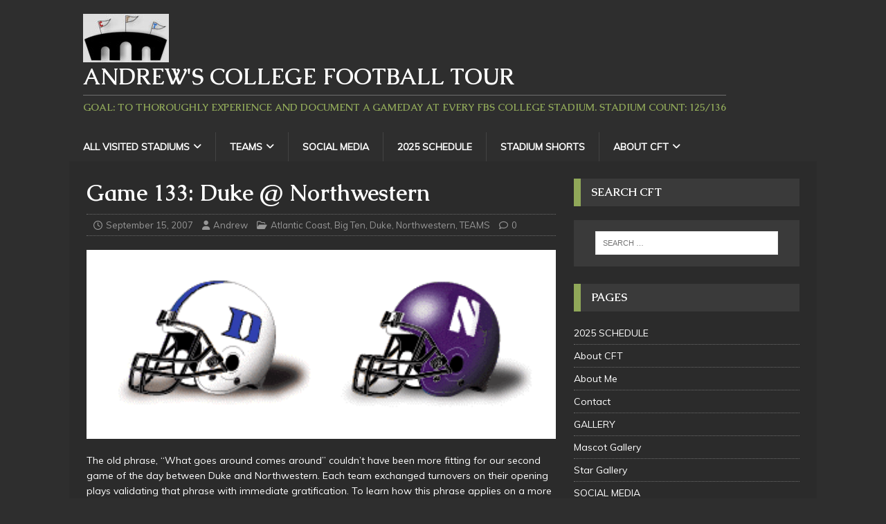

--- FILE ---
content_type: text/html; charset=UTF-8
request_url: https://collegefootballtour.com/2007/09/15/game-one-hundred-thirty-three-duke-northwestern/
body_size: 15956
content:
<!DOCTYPE html>
<html class="no-js" lang="en">
<head>
<meta charset="UTF-8">
<meta name="viewport" content="width=device-width, initial-scale=1.0">
<link rel="profile" href="http://gmpg.org/xfn/11" />
<meta name='robots' content='index, follow, max-image-preview:large, max-snippet:-1, max-video-preview:-1' />
	<style>img:is([sizes="auto" i], [sizes^="auto," i]) { contain-intrinsic-size: 3000px 1500px }</style>
	
	<!-- This site is optimized with the Yoast SEO plugin v26.7 - https://yoast.com/wordpress/plugins/seo/ -->
	<title>Game 133: Duke @ Northwestern - Andrew&#039;s COLLEGE FOOTBALL TOUR</title>
	<link rel="canonical" href="https://collegefootballtour.com/2007/09/15/game-one-hundred-thirty-three-duke-northwestern/" />
	<meta property="og:locale" content="en_US" />
	<meta property="og:type" content="article" />
	<meta property="og:title" content="Game 133: Duke @ Northwestern - Andrew&#039;s COLLEGE FOOTBALL TOUR" />
	<meta property="og:description" content="The old phrase, “What goes around comes around” couldn’t have been more fitting for our second game of the day between Duke and Northwestern. Each [...]" />
	<meta property="og:url" content="https://collegefootballtour.com/2007/09/15/game-one-hundred-thirty-three-duke-northwestern/" />
	<meta property="og:site_name" content="Andrew&#039;s COLLEGE FOOTBALL TOUR" />
	<meta property="article:published_time" content="2007-09-15T00:01:36+00:00" />
	<meta property="article:modified_time" content="2017-07-21T16:25:44+00:00" />
	<meta property="og:image" content="https://collegefootballtour.com/wp-content/uploads/2007/09/DUKENU.png" />
	<meta property="og:image:width" content="367" />
	<meta property="og:image:height" content="148" />
	<meta property="og:image:type" content="image/png" />
	<meta name="author" content="Andrew" />
	<meta name="twitter:card" content="summary_large_image" />
	<meta name="twitter:label1" content="Written by" />
	<meta name="twitter:data1" content="Andrew" />
	<meta name="twitter:label2" content="Est. reading time" />
	<meta name="twitter:data2" content="2 minutes" />
	<script type="application/ld+json" class="yoast-schema-graph">{"@context":"https://schema.org","@graph":[{"@type":"Article","@id":"https://collegefootballtour.com/2007/09/15/game-one-hundred-thirty-three-duke-northwestern/#article","isPartOf":{"@id":"https://collegefootballtour.com/2007/09/15/game-one-hundred-thirty-three-duke-northwestern/"},"author":{"name":"Andrew","@id":"https://collegefootballtour.com/#/schema/person/b9a38599827953fe00ea8524df25089a"},"headline":"Game 133: Duke @ Northwestern","datePublished":"2007-09-15T00:01:36+00:00","dateModified":"2017-07-21T16:25:44+00:00","mainEntityOfPage":{"@id":"https://collegefootballtour.com/2007/09/15/game-one-hundred-thirty-three-duke-northwestern/"},"wordCount":421,"publisher":{"@id":"https://collegefootballtour.com/#organization"},"image":{"@id":"https://collegefootballtour.com/2007/09/15/game-one-hundred-thirty-three-duke-northwestern/#primaryimage"},"thumbnailUrl":"https://collegefootballtour.com/wp-content/uploads/2007/09/DUKENU.png","keywords":["Blue Devils","Duke","Northwestern","Ryan Field","Wildcats"],"articleSection":["Atlantic Coast","Big Ten","Duke","Northwestern","TEAMS"],"inLanguage":"en"},{"@type":"WebPage","@id":"https://collegefootballtour.com/2007/09/15/game-one-hundred-thirty-three-duke-northwestern/","url":"https://collegefootballtour.com/2007/09/15/game-one-hundred-thirty-three-duke-northwestern/","name":"Game 133: Duke @ Northwestern - Andrew&#039;s COLLEGE FOOTBALL TOUR","isPartOf":{"@id":"https://collegefootballtour.com/#website"},"primaryImageOfPage":{"@id":"https://collegefootballtour.com/2007/09/15/game-one-hundred-thirty-three-duke-northwestern/#primaryimage"},"image":{"@id":"https://collegefootballtour.com/2007/09/15/game-one-hundred-thirty-three-duke-northwestern/#primaryimage"},"thumbnailUrl":"https://collegefootballtour.com/wp-content/uploads/2007/09/DUKENU.png","datePublished":"2007-09-15T00:01:36+00:00","dateModified":"2017-07-21T16:25:44+00:00","breadcrumb":{"@id":"https://collegefootballtour.com/2007/09/15/game-one-hundred-thirty-three-duke-northwestern/#breadcrumb"},"inLanguage":"en","potentialAction":[{"@type":"ReadAction","target":["https://collegefootballtour.com/2007/09/15/game-one-hundred-thirty-three-duke-northwestern/"]}]},{"@type":"ImageObject","inLanguage":"en","@id":"https://collegefootballtour.com/2007/09/15/game-one-hundred-thirty-three-duke-northwestern/#primaryimage","url":"https://collegefootballtour.com/wp-content/uploads/2007/09/DUKENU.png","contentUrl":"https://collegefootballtour.com/wp-content/uploads/2007/09/DUKENU.png","width":367,"height":148},{"@type":"BreadcrumbList","@id":"https://collegefootballtour.com/2007/09/15/game-one-hundred-thirty-three-duke-northwestern/#breadcrumb","itemListElement":[{"@type":"ListItem","position":1,"name":"Home","item":"https://collegefootballtour.com/"},{"@type":"ListItem","position":2,"name":"Game 133: Duke @ Northwestern"}]},{"@type":"WebSite","@id":"https://collegefootballtour.com/#website","url":"https://collegefootballtour.com/","name":"Andrew&#039;s COLLEGE FOOTBALL TOUR","description":"Goal:  To thoroughly experience and document a gameday at every FBS college stadium. STADIUM COUNT: 125/136","publisher":{"@id":"https://collegefootballtour.com/#organization"},"potentialAction":[{"@type":"SearchAction","target":{"@type":"EntryPoint","urlTemplate":"https://collegefootballtour.com/?s={search_term_string}"},"query-input":{"@type":"PropertyValueSpecification","valueRequired":true,"valueName":"search_term_string"}}],"inLanguage":"en"},{"@type":"Organization","@id":"https://collegefootballtour.com/#organization","name":"Andrew&#039;s COLLEGE FOOTBALL TOUR","url":"https://collegefootballtour.com/","logo":{"@type":"ImageObject","inLanguage":"en","@id":"https://collegefootballtour.com/#/schema/logo/image/","url":"https://collegefootballtour.com/wp-content/uploads/2022/07/cropped-CFT-logo-site-2.jpg","contentUrl":"https://collegefootballtour.com/wp-content/uploads/2022/07/cropped-CFT-logo-site-2.jpg","width":124,"height":70,"caption":"Andrew&#039;s COLLEGE FOOTBALL TOUR"},"image":{"@id":"https://collegefootballtour.com/#/schema/logo/image/"}},{"@type":"Person","@id":"https://collegefootballtour.com/#/schema/person/b9a38599827953fe00ea8524df25089a","name":"Andrew","url":"https://collegefootballtour.com/author/drew/"}]}</script>
	<!-- / Yoast SEO plugin. -->


<link rel='dns-prefetch' href='//fonts.googleapis.com' />
<link rel="alternate" type="application/rss+xml" title="Andrew&#039;s COLLEGE FOOTBALL TOUR &raquo; Feed" href="https://collegefootballtour.com/feed/" />
<link rel="alternate" type="application/rss+xml" title="Andrew&#039;s COLLEGE FOOTBALL TOUR &raquo; Comments Feed" href="https://collegefootballtour.com/comments/feed/" />
<script type="text/javascript">
/* <![CDATA[ */
window._wpemojiSettings = {"baseUrl":"https:\/\/s.w.org\/images\/core\/emoji\/16.0.1\/72x72\/","ext":".png","svgUrl":"https:\/\/s.w.org\/images\/core\/emoji\/16.0.1\/svg\/","svgExt":".svg","source":{"concatemoji":"https:\/\/collegefootballtour.com\/wp-includes\/js\/wp-emoji-release.min.js?ver=6.8.3"}};
/*! This file is auto-generated */
!function(s,n){var o,i,e;function c(e){try{var t={supportTests:e,timestamp:(new Date).valueOf()};sessionStorage.setItem(o,JSON.stringify(t))}catch(e){}}function p(e,t,n){e.clearRect(0,0,e.canvas.width,e.canvas.height),e.fillText(t,0,0);var t=new Uint32Array(e.getImageData(0,0,e.canvas.width,e.canvas.height).data),a=(e.clearRect(0,0,e.canvas.width,e.canvas.height),e.fillText(n,0,0),new Uint32Array(e.getImageData(0,0,e.canvas.width,e.canvas.height).data));return t.every(function(e,t){return e===a[t]})}function u(e,t){e.clearRect(0,0,e.canvas.width,e.canvas.height),e.fillText(t,0,0);for(var n=e.getImageData(16,16,1,1),a=0;a<n.data.length;a++)if(0!==n.data[a])return!1;return!0}function f(e,t,n,a){switch(t){case"flag":return n(e,"\ud83c\udff3\ufe0f\u200d\u26a7\ufe0f","\ud83c\udff3\ufe0f\u200b\u26a7\ufe0f")?!1:!n(e,"\ud83c\udde8\ud83c\uddf6","\ud83c\udde8\u200b\ud83c\uddf6")&&!n(e,"\ud83c\udff4\udb40\udc67\udb40\udc62\udb40\udc65\udb40\udc6e\udb40\udc67\udb40\udc7f","\ud83c\udff4\u200b\udb40\udc67\u200b\udb40\udc62\u200b\udb40\udc65\u200b\udb40\udc6e\u200b\udb40\udc67\u200b\udb40\udc7f");case"emoji":return!a(e,"\ud83e\udedf")}return!1}function g(e,t,n,a){var r="undefined"!=typeof WorkerGlobalScope&&self instanceof WorkerGlobalScope?new OffscreenCanvas(300,150):s.createElement("canvas"),o=r.getContext("2d",{willReadFrequently:!0}),i=(o.textBaseline="top",o.font="600 32px Arial",{});return e.forEach(function(e){i[e]=t(o,e,n,a)}),i}function t(e){var t=s.createElement("script");t.src=e,t.defer=!0,s.head.appendChild(t)}"undefined"!=typeof Promise&&(o="wpEmojiSettingsSupports",i=["flag","emoji"],n.supports={everything:!0,everythingExceptFlag:!0},e=new Promise(function(e){s.addEventListener("DOMContentLoaded",e,{once:!0})}),new Promise(function(t){var n=function(){try{var e=JSON.parse(sessionStorage.getItem(o));if("object"==typeof e&&"number"==typeof e.timestamp&&(new Date).valueOf()<e.timestamp+604800&&"object"==typeof e.supportTests)return e.supportTests}catch(e){}return null}();if(!n){if("undefined"!=typeof Worker&&"undefined"!=typeof OffscreenCanvas&&"undefined"!=typeof URL&&URL.createObjectURL&&"undefined"!=typeof Blob)try{var e="postMessage("+g.toString()+"("+[JSON.stringify(i),f.toString(),p.toString(),u.toString()].join(",")+"));",a=new Blob([e],{type:"text/javascript"}),r=new Worker(URL.createObjectURL(a),{name:"wpTestEmojiSupports"});return void(r.onmessage=function(e){c(n=e.data),r.terminate(),t(n)})}catch(e){}c(n=g(i,f,p,u))}t(n)}).then(function(e){for(var t in e)n.supports[t]=e[t],n.supports.everything=n.supports.everything&&n.supports[t],"flag"!==t&&(n.supports.everythingExceptFlag=n.supports.everythingExceptFlag&&n.supports[t]);n.supports.everythingExceptFlag=n.supports.everythingExceptFlag&&!n.supports.flag,n.DOMReady=!1,n.readyCallback=function(){n.DOMReady=!0}}).then(function(){return e}).then(function(){var e;n.supports.everything||(n.readyCallback(),(e=n.source||{}).concatemoji?t(e.concatemoji):e.wpemoji&&e.twemoji&&(t(e.twemoji),t(e.wpemoji)))}))}((window,document),window._wpemojiSettings);
/* ]]> */
</script>
<style id='wp-emoji-styles-inline-css' type='text/css'>

	img.wp-smiley, img.emoji {
		display: inline !important;
		border: none !important;
		box-shadow: none !important;
		height: 1em !important;
		width: 1em !important;
		margin: 0 0.07em !important;
		vertical-align: -0.1em !important;
		background: none !important;
		padding: 0 !important;
	}
</style>
<link rel='stylesheet' id='wp-block-library-css' href='https://collegefootballtour.com/wp-includes/css/dist/block-library/style.min.css?ver=6.8.3' type='text/css' media='all' />
<style id='classic-theme-styles-inline-css' type='text/css'>
/*! This file is auto-generated */
.wp-block-button__link{color:#fff;background-color:#32373c;border-radius:9999px;box-shadow:none;text-decoration:none;padding:calc(.667em + 2px) calc(1.333em + 2px);font-size:1.125em}.wp-block-file__button{background:#32373c;color:#fff;text-decoration:none}
</style>
<style id='global-styles-inline-css' type='text/css'>
:root{--wp--preset--aspect-ratio--square: 1;--wp--preset--aspect-ratio--4-3: 4/3;--wp--preset--aspect-ratio--3-4: 3/4;--wp--preset--aspect-ratio--3-2: 3/2;--wp--preset--aspect-ratio--2-3: 2/3;--wp--preset--aspect-ratio--16-9: 16/9;--wp--preset--aspect-ratio--9-16: 9/16;--wp--preset--color--black: #000000;--wp--preset--color--cyan-bluish-gray: #abb8c3;--wp--preset--color--white: #ffffff;--wp--preset--color--pale-pink: #f78da7;--wp--preset--color--vivid-red: #cf2e2e;--wp--preset--color--luminous-vivid-orange: #ff6900;--wp--preset--color--luminous-vivid-amber: #fcb900;--wp--preset--color--light-green-cyan: #7bdcb5;--wp--preset--color--vivid-green-cyan: #00d084;--wp--preset--color--pale-cyan-blue: #8ed1fc;--wp--preset--color--vivid-cyan-blue: #0693e3;--wp--preset--color--vivid-purple: #9b51e0;--wp--preset--gradient--vivid-cyan-blue-to-vivid-purple: linear-gradient(135deg,rgba(6,147,227,1) 0%,rgb(155,81,224) 100%);--wp--preset--gradient--light-green-cyan-to-vivid-green-cyan: linear-gradient(135deg,rgb(122,220,180) 0%,rgb(0,208,130) 100%);--wp--preset--gradient--luminous-vivid-amber-to-luminous-vivid-orange: linear-gradient(135deg,rgba(252,185,0,1) 0%,rgba(255,105,0,1) 100%);--wp--preset--gradient--luminous-vivid-orange-to-vivid-red: linear-gradient(135deg,rgba(255,105,0,1) 0%,rgb(207,46,46) 100%);--wp--preset--gradient--very-light-gray-to-cyan-bluish-gray: linear-gradient(135deg,rgb(238,238,238) 0%,rgb(169,184,195) 100%);--wp--preset--gradient--cool-to-warm-spectrum: linear-gradient(135deg,rgb(74,234,220) 0%,rgb(151,120,209) 20%,rgb(207,42,186) 40%,rgb(238,44,130) 60%,rgb(251,105,98) 80%,rgb(254,248,76) 100%);--wp--preset--gradient--blush-light-purple: linear-gradient(135deg,rgb(255,206,236) 0%,rgb(152,150,240) 100%);--wp--preset--gradient--blush-bordeaux: linear-gradient(135deg,rgb(254,205,165) 0%,rgb(254,45,45) 50%,rgb(107,0,62) 100%);--wp--preset--gradient--luminous-dusk: linear-gradient(135deg,rgb(255,203,112) 0%,rgb(199,81,192) 50%,rgb(65,88,208) 100%);--wp--preset--gradient--pale-ocean: linear-gradient(135deg,rgb(255,245,203) 0%,rgb(182,227,212) 50%,rgb(51,167,181) 100%);--wp--preset--gradient--electric-grass: linear-gradient(135deg,rgb(202,248,128) 0%,rgb(113,206,126) 100%);--wp--preset--gradient--midnight: linear-gradient(135deg,rgb(2,3,129) 0%,rgb(40,116,252) 100%);--wp--preset--font-size--small: 13px;--wp--preset--font-size--medium: 20px;--wp--preset--font-size--large: 36px;--wp--preset--font-size--x-large: 42px;--wp--preset--spacing--20: 0.44rem;--wp--preset--spacing--30: 0.67rem;--wp--preset--spacing--40: 1rem;--wp--preset--spacing--50: 1.5rem;--wp--preset--spacing--60: 2.25rem;--wp--preset--spacing--70: 3.38rem;--wp--preset--spacing--80: 5.06rem;--wp--preset--shadow--natural: 6px 6px 9px rgba(0, 0, 0, 0.2);--wp--preset--shadow--deep: 12px 12px 50px rgba(0, 0, 0, 0.4);--wp--preset--shadow--sharp: 6px 6px 0px rgba(0, 0, 0, 0.2);--wp--preset--shadow--outlined: 6px 6px 0px -3px rgba(255, 255, 255, 1), 6px 6px rgba(0, 0, 0, 1);--wp--preset--shadow--crisp: 6px 6px 0px rgba(0, 0, 0, 1);}:where(.is-layout-flex){gap: 0.5em;}:where(.is-layout-grid){gap: 0.5em;}body .is-layout-flex{display: flex;}.is-layout-flex{flex-wrap: wrap;align-items: center;}.is-layout-flex > :is(*, div){margin: 0;}body .is-layout-grid{display: grid;}.is-layout-grid > :is(*, div){margin: 0;}:where(.wp-block-columns.is-layout-flex){gap: 2em;}:where(.wp-block-columns.is-layout-grid){gap: 2em;}:where(.wp-block-post-template.is-layout-flex){gap: 1.25em;}:where(.wp-block-post-template.is-layout-grid){gap: 1.25em;}.has-black-color{color: var(--wp--preset--color--black) !important;}.has-cyan-bluish-gray-color{color: var(--wp--preset--color--cyan-bluish-gray) !important;}.has-white-color{color: var(--wp--preset--color--white) !important;}.has-pale-pink-color{color: var(--wp--preset--color--pale-pink) !important;}.has-vivid-red-color{color: var(--wp--preset--color--vivid-red) !important;}.has-luminous-vivid-orange-color{color: var(--wp--preset--color--luminous-vivid-orange) !important;}.has-luminous-vivid-amber-color{color: var(--wp--preset--color--luminous-vivid-amber) !important;}.has-light-green-cyan-color{color: var(--wp--preset--color--light-green-cyan) !important;}.has-vivid-green-cyan-color{color: var(--wp--preset--color--vivid-green-cyan) !important;}.has-pale-cyan-blue-color{color: var(--wp--preset--color--pale-cyan-blue) !important;}.has-vivid-cyan-blue-color{color: var(--wp--preset--color--vivid-cyan-blue) !important;}.has-vivid-purple-color{color: var(--wp--preset--color--vivid-purple) !important;}.has-black-background-color{background-color: var(--wp--preset--color--black) !important;}.has-cyan-bluish-gray-background-color{background-color: var(--wp--preset--color--cyan-bluish-gray) !important;}.has-white-background-color{background-color: var(--wp--preset--color--white) !important;}.has-pale-pink-background-color{background-color: var(--wp--preset--color--pale-pink) !important;}.has-vivid-red-background-color{background-color: var(--wp--preset--color--vivid-red) !important;}.has-luminous-vivid-orange-background-color{background-color: var(--wp--preset--color--luminous-vivid-orange) !important;}.has-luminous-vivid-amber-background-color{background-color: var(--wp--preset--color--luminous-vivid-amber) !important;}.has-light-green-cyan-background-color{background-color: var(--wp--preset--color--light-green-cyan) !important;}.has-vivid-green-cyan-background-color{background-color: var(--wp--preset--color--vivid-green-cyan) !important;}.has-pale-cyan-blue-background-color{background-color: var(--wp--preset--color--pale-cyan-blue) !important;}.has-vivid-cyan-blue-background-color{background-color: var(--wp--preset--color--vivid-cyan-blue) !important;}.has-vivid-purple-background-color{background-color: var(--wp--preset--color--vivid-purple) !important;}.has-black-border-color{border-color: var(--wp--preset--color--black) !important;}.has-cyan-bluish-gray-border-color{border-color: var(--wp--preset--color--cyan-bluish-gray) !important;}.has-white-border-color{border-color: var(--wp--preset--color--white) !important;}.has-pale-pink-border-color{border-color: var(--wp--preset--color--pale-pink) !important;}.has-vivid-red-border-color{border-color: var(--wp--preset--color--vivid-red) !important;}.has-luminous-vivid-orange-border-color{border-color: var(--wp--preset--color--luminous-vivid-orange) !important;}.has-luminous-vivid-amber-border-color{border-color: var(--wp--preset--color--luminous-vivid-amber) !important;}.has-light-green-cyan-border-color{border-color: var(--wp--preset--color--light-green-cyan) !important;}.has-vivid-green-cyan-border-color{border-color: var(--wp--preset--color--vivid-green-cyan) !important;}.has-pale-cyan-blue-border-color{border-color: var(--wp--preset--color--pale-cyan-blue) !important;}.has-vivid-cyan-blue-border-color{border-color: var(--wp--preset--color--vivid-cyan-blue) !important;}.has-vivid-purple-border-color{border-color: var(--wp--preset--color--vivid-purple) !important;}.has-vivid-cyan-blue-to-vivid-purple-gradient-background{background: var(--wp--preset--gradient--vivid-cyan-blue-to-vivid-purple) !important;}.has-light-green-cyan-to-vivid-green-cyan-gradient-background{background: var(--wp--preset--gradient--light-green-cyan-to-vivid-green-cyan) !important;}.has-luminous-vivid-amber-to-luminous-vivid-orange-gradient-background{background: var(--wp--preset--gradient--luminous-vivid-amber-to-luminous-vivid-orange) !important;}.has-luminous-vivid-orange-to-vivid-red-gradient-background{background: var(--wp--preset--gradient--luminous-vivid-orange-to-vivid-red) !important;}.has-very-light-gray-to-cyan-bluish-gray-gradient-background{background: var(--wp--preset--gradient--very-light-gray-to-cyan-bluish-gray) !important;}.has-cool-to-warm-spectrum-gradient-background{background: var(--wp--preset--gradient--cool-to-warm-spectrum) !important;}.has-blush-light-purple-gradient-background{background: var(--wp--preset--gradient--blush-light-purple) !important;}.has-blush-bordeaux-gradient-background{background: var(--wp--preset--gradient--blush-bordeaux) !important;}.has-luminous-dusk-gradient-background{background: var(--wp--preset--gradient--luminous-dusk) !important;}.has-pale-ocean-gradient-background{background: var(--wp--preset--gradient--pale-ocean) !important;}.has-electric-grass-gradient-background{background: var(--wp--preset--gradient--electric-grass) !important;}.has-midnight-gradient-background{background: var(--wp--preset--gradient--midnight) !important;}.has-small-font-size{font-size: var(--wp--preset--font-size--small) !important;}.has-medium-font-size{font-size: var(--wp--preset--font-size--medium) !important;}.has-large-font-size{font-size: var(--wp--preset--font-size--large) !important;}.has-x-large-font-size{font-size: var(--wp--preset--font-size--x-large) !important;}
:where(.wp-block-post-template.is-layout-flex){gap: 1.25em;}:where(.wp-block-post-template.is-layout-grid){gap: 1.25em;}
:where(.wp-block-columns.is-layout-flex){gap: 2em;}:where(.wp-block-columns.is-layout-grid){gap: 2em;}
:root :where(.wp-block-pullquote){font-size: 1.5em;line-height: 1.6;}
</style>
<link rel='stylesheet' id='mh-magazine-lite-css' href='https://collegefootballtour.com/wp-content/themes/mh-magazine-lite/style.css?ver=2.10.0' type='text/css' media='all' />
<link rel='stylesheet' id='mh-urbanmag-css' href='https://collegefootballtour.com/wp-content/themes/mh-urbanmag/style.css?ver=1.1.5' type='text/css' media='all' />
<link rel='stylesheet' id='mh-font-awesome-css' href='https://collegefootballtour.com/wp-content/themes/mh-magazine-lite/includes/font-awesome.min.css' type='text/css' media='all' />
<link rel='stylesheet' id='mh-urbanmag-fonts-css' href='https://fonts.googleapis.com/css?family=Muli:300,400,400italic%7cCaudex:400,400italic,700' type='text/css' media='all' />
<script type="text/javascript" src="https://collegefootballtour.com/wp-includes/js/jquery/jquery.min.js?ver=3.7.1" id="jquery-core-js"></script>
<script type="text/javascript" src="https://collegefootballtour.com/wp-includes/js/jquery/jquery-migrate.min.js?ver=3.4.1" id="jquery-migrate-js"></script>
<script type="text/javascript" src="https://collegefootballtour.com/wp-includes/js/jquery/ui/core.min.js?ver=1.13.3" id="jquery-ui-core-js"></script>
<script type="text/javascript" src="https://collegefootballtour.com/wp-includes/js/jquery/ui/mouse.min.js?ver=1.13.3" id="jquery-ui-mouse-js"></script>
<script type="text/javascript" src="https://collegefootballtour.com/wp-includes/js/jquery/ui/resizable.min.js?ver=1.13.3" id="jquery-ui-resizable-js"></script>
<script type="text/javascript" src="https://collegefootballtour.com/wp-includes/js/jquery/ui/draggable.min.js?ver=1.13.3" id="jquery-ui-draggable-js"></script>
<script type="text/javascript" src="https://collegefootballtour.com/wp-includes/js/jquery/ui/controlgroup.min.js?ver=1.13.3" id="jquery-ui-controlgroup-js"></script>
<script type="text/javascript" src="https://collegefootballtour.com/wp-includes/js/jquery/ui/checkboxradio.min.js?ver=1.13.3" id="jquery-ui-checkboxradio-js"></script>
<script type="text/javascript" src="https://collegefootballtour.com/wp-includes/js/jquery/ui/button.min.js?ver=1.13.3" id="jquery-ui-button-js"></script>
<script type="text/javascript" src="https://collegefootballtour.com/wp-includes/js/jquery/ui/dialog.min.js?ver=1.13.3" id="jquery-ui-dialog-js"></script>
<script type="text/javascript" id="social_connect-js-extra">
/* <![CDATA[ */
var social_connect_data = {"wordpress_enabled":"1"};
/* ]]> */
</script>
<script type="text/javascript" src="https://collegefootballtour.com/wp-content/plugins/social-connect/media/js/connect.js?ver=6.8.3" id="social_connect-js"></script>
<script type="text/javascript" id="mh-scripts-js-extra">
/* <![CDATA[ */
var mh_magazine = {"text":{"toggle_menu":"Toggle Menu"}};
/* ]]> */
</script>
<script type="text/javascript" src="https://collegefootballtour.com/wp-content/themes/mh-magazine-lite/js/scripts.js?ver=2.10.0" id="mh-scripts-js"></script>
<link rel="https://api.w.org/" href="https://collegefootballtour.com/wp-json/" /><link rel="alternate" title="JSON" type="application/json" href="https://collegefootballtour.com/wp-json/wp/v2/posts/1539" /><link rel="EditURI" type="application/rsd+xml" title="RSD" href="https://collegefootballtour.com/xmlrpc.php?rsd" />
<meta name="generator" content="WordPress 6.8.3" />
<link rel='shortlink' href='https://collegefootballtour.com/?p=1539' />
<link rel="alternate" title="oEmbed (JSON)" type="application/json+oembed" href="https://collegefootballtour.com/wp-json/oembed/1.0/embed?url=https%3A%2F%2Fcollegefootballtour.com%2F2007%2F09%2F15%2Fgame-one-hundred-thirty-three-duke-northwestern%2F" />
<link rel="alternate" title="oEmbed (XML)" type="text/xml+oembed" href="https://collegefootballtour.com/wp-json/oembed/1.0/embed?url=https%3A%2F%2Fcollegefootballtour.com%2F2007%2F09%2F15%2Fgame-one-hundred-thirty-three-duke-northwestern%2F&#038;format=xml" />

<!-- You can choose your style here below, the default style is "/css_pirobox/style_1/style.css"
/css_pirobox/style_1/style.css
/css_pirobox/style_2/style.css
-->

<link href="https://collegefootballtour.com/wp-content/plugins/pirobox-extended-for-wp-v10/css_pirobox/style_1/style.css" rel="stylesheet" type="text/css" />

<!-- end styles -->

<!-- do not edit the code below -->
<script type="text/javascript" src="https://collegefootballtour.com/wp-content/plugins/pirobox-extended-for-wp-v10/js/jquery_1.5-jquery_ui.min.js"></script>
<script type="text/javascript" src="https://collegefootballtour.com/wp-content/plugins/pirobox-extended-for-wp-v10/js/pirobox_extended_feb_2011.js"></script>

<!-- pirobox extended options, speed , opacity background, image scroll, true = fixed, false = relative -->
<script type="text/javascript">
jQuery(document).ready(function($) {
jQuery.piroBox_ext({
piro_speed :700,
bg_alpha : 0.5,
piro_scroll : true,
piro_drag :false,
piro_nav_pos: 'bottom'
});
});
</script>

<!-- end options -->

<link rel='stylesheet' id='social_connect-css' href='https://collegefootballtour.com/wp-content/plugins/social-connect/media/css/style.css?ver=6.8.3' type='text/css' media='all' />
<link rel='stylesheet' id='dashicons-css' href='https://collegefootballtour.com/wp-includes/css/dashicons.min.css?ver=6.8.3' type='text/css' media='all' />
<link rel='stylesheet' id='wp-jquery-ui-dialog-css' href='https://collegefootballtour.com/wp-includes/css/jquery-ui-dialog.min.css?ver=6.8.3' type='text/css' media='all' />
<!--[if lt IE 9]>
<script src="https://collegefootballtour.com/wp-content/themes/mh-magazine-lite/js/css3-mediaqueries.js"></script>
<![endif]-->
<link rel="icon" href="https://collegefootballtour.com/wp-content/uploads/2022/07/cropped-cropped-CFT-logo-site-32x32.jpg" sizes="32x32" />
<link rel="icon" href="https://collegefootballtour.com/wp-content/uploads/2022/07/cropped-cropped-CFT-logo-site-192x192.jpg" sizes="192x192" />
<link rel="apple-touch-icon" href="https://collegefootballtour.com/wp-content/uploads/2022/07/cropped-cropped-CFT-logo-site-180x180.jpg" />
<meta name="msapplication-TileImage" content="https://collegefootballtour.com/wp-content/uploads/2022/07/cropped-cropped-CFT-logo-site-270x270.jpg" />
</head>
<body id="mh-mobile" class="wp-singular post-template-default single single-post postid-1539 single-format-standard wp-custom-logo wp-theme-mh-magazine-lite wp-child-theme-mh-urbanmag mh-right-sb" itemscope="itemscope" itemtype="https://schema.org/WebPage">
<div class="mh-header-mobile-nav mh-clearfix"></div>
<header class="mh-header" itemscope="itemscope" itemtype="https://schema.org/WPHeader">
	<div class="mh-container mh-container-inner mh-row mh-clearfix">
		<div class="mh-custom-header mh-clearfix">
<div class="mh-site-identity">
<div class="mh-site-logo" role="banner" itemscope="itemscope" itemtype="https://schema.org/Brand">
<a href="https://collegefootballtour.com/" class="custom-logo-link" rel="home"><img width="124" height="70" src="https://collegefootballtour.com/wp-content/uploads/2022/07/cropped-CFT-logo-site-2.jpg" class="custom-logo" alt="Here&#039;s an alt tag for the image: Bridge with three flags." decoding="async" /></a><div class="mh-header-text">
<a class="mh-header-text-link" href="https://collegefootballtour.com/" title="Andrew&#039;s COLLEGE FOOTBALL TOUR" rel="home">
<h2 class="mh-header-title">Andrew&#039;s COLLEGE FOOTBALL TOUR</h2>
<h3 class="mh-header-tagline">Goal:  To thoroughly experience and document a gameday at every FBS college stadium. STADIUM COUNT: 125/136</h3>
</a>
</div>
</div>
</div>
</div>
	</div>
	<div class="mh-main-nav-wrap">
		<nav class="mh-navigation mh-main-nav mh-container mh-container-inner mh-clearfix" itemscope="itemscope" itemtype="https://schema.org/SiteNavigationElement">
			<div class="menu-wplook-main-menu-container"><ul id="menu-wplook-main-menu" class="menu"><li id="menu-item-7360" class="menu-item menu-item-type-taxonomy menu-item-object-category menu-item-has-children menu-item-7360"><a href="https://collegefootballtour.com/category/stadiums/">ALL VISITED STADIUMS</a>
<ul class="sub-menu">
	<li id="menu-item-7379" class="menu-item menu-item-type-taxonomy menu-item-object-category menu-item-7379"><a href="https://collegefootballtour.com/category/stadiums/american/">American</a></li>
	<li id="menu-item-7380" class="menu-item menu-item-type-taxonomy menu-item-object-category menu-item-7380"><a href="https://collegefootballtour.com/category/stadiums/atlanticcoast/">ACC</a></li>
	<li id="menu-item-7381" class="menu-item menu-item-type-taxonomy menu-item-object-category menu-item-7381"><a href="https://collegefootballtour.com/category/stadiums/bigten/">Big Ten</a></li>
	<li id="menu-item-7382" class="menu-item menu-item-type-taxonomy menu-item-object-category menu-item-7382"><a href="https://collegefootballtour.com/category/stadiums/bigtwelve/">Big Twelve</a></li>
	<li id="menu-item-7383" class="menu-item menu-item-type-taxonomy menu-item-object-category menu-item-7383"><a href="https://collegefootballtour.com/category/stadiums/conferenceusa/">Conference USA</a></li>
	<li id="menu-item-7388" class="menu-item menu-item-type-taxonomy menu-item-object-category menu-item-7388"><a href="https://collegefootballtour.com/category/stadiums/indep/">Independent</a></li>
	<li id="menu-item-7389" class="menu-item menu-item-type-taxonomy menu-item-object-category menu-item-7389"><a href="https://collegefootballtour.com/category/stadiums/midamerican/">MAC</a></li>
	<li id="menu-item-7390" class="menu-item menu-item-type-taxonomy menu-item-object-category menu-item-7390"><a href="https://collegefootballtour.com/category/stadiums/mountainwest/">Mountain West</a></li>
	<li id="menu-item-8436" class="menu-item menu-item-type-taxonomy menu-item-object-category menu-item-8436"><a href="https://collegefootballtour.com/category/stadiums/pactwelve/">Pac Twelve</a></li>
	<li id="menu-item-7391" class="menu-item menu-item-type-taxonomy menu-item-object-category menu-item-7391"><a href="https://collegefootballtour.com/category/stadiums/southeastern/">SEC</a></li>
	<li id="menu-item-7392" class="menu-item menu-item-type-taxonomy menu-item-object-category menu-item-7392"><a href="https://collegefootballtour.com/category/stadiums/sunbelt/">Sun Belt</a></li>
</ul>
</li>
<li id="menu-item-7395" class="menu-item menu-item-type-taxonomy menu-item-object-category current-post-ancestor current-menu-parent current-post-parent menu-item-has-children menu-item-7395"><a href="https://collegefootballtour.com/category/teams/">TEAMS</a>
<ul class="sub-menu">
	<li id="menu-item-8297" class="menu-item menu-item-type-taxonomy menu-item-object-category menu-item-has-children menu-item-8297"><a href="https://collegefootballtour.com/category/aac/">American</a>
	<ul class="sub-menu">
		<li id="menu-item-13722" class="menu-item menu-item-type-taxonomy menu-item-object-category menu-item-13722"><a href="https://collegefootballtour.com/category/aac/army/">ARMY</a></li>
		<li id="menu-item-8350" class="menu-item menu-item-type-taxonomy menu-item-object-category menu-item-8350"><a href="https://collegefootballtour.com/category/aac/charlotte/">Charlotte</a></li>
		<li id="menu-item-8301" class="menu-item menu-item-type-taxonomy menu-item-object-category menu-item-8301"><a href="https://collegefootballtour.com/category/aac/eastcarolina/">East Carolina</a></li>
		<li id="menu-item-8353" class="menu-item menu-item-type-taxonomy menu-item-object-category menu-item-8353"><a href="https://collegefootballtour.com/category/aac/fau/">Florida Atlantic</a></li>
		<li id="menu-item-8308" class="menu-item menu-item-type-taxonomy menu-item-object-category menu-item-8308"><a href="https://collegefootballtour.com/category/aac/memphis/">Memphis</a></li>
		<li id="menu-item-8309" class="menu-item menu-item-type-taxonomy menu-item-object-category menu-item-8309"><a href="https://collegefootballtour.com/category/aac/navy/">Navy</a></li>
		<li id="menu-item-8344" class="menu-item menu-item-type-taxonomy menu-item-object-category menu-item-8344"><a href="https://collegefootballtour.com/category/aac/northtexas/">North Texas</a></li>
		<li id="menu-item-8346" class="menu-item menu-item-type-taxonomy menu-item-object-category menu-item-8346"><a href="https://collegefootballtour.com/category/aac/rice/">Rice</a></li>
		<li id="menu-item-8310" class="menu-item menu-item-type-taxonomy menu-item-object-category menu-item-8310"><a href="https://collegefootballtour.com/category/aac/southflorida/">USF</a></li>
		<li id="menu-item-8312" class="menu-item menu-item-type-taxonomy menu-item-object-category menu-item-8312"><a href="https://collegefootballtour.com/category/aac/temple/">Temple</a></li>
		<li id="menu-item-8313" class="menu-item menu-item-type-taxonomy menu-item-object-category menu-item-8313"><a href="https://collegefootballtour.com/category/aac/tulane/">Tulane</a></li>
		<li id="menu-item-8314" class="menu-item menu-item-type-taxonomy menu-item-object-category menu-item-8314"><a href="https://collegefootballtour.com/category/aac/tulsa/">Tulsa</a></li>
		<li id="menu-item-8349" class="menu-item menu-item-type-taxonomy menu-item-object-category menu-item-8349"><a href="https://collegefootballtour.com/category/aac/uab/">UAB</a></li>
		<li id="menu-item-8348" class="menu-item menu-item-type-taxonomy menu-item-object-category menu-item-8348"><a href="https://collegefootballtour.com/category/aac/utsa/">UTSA</a></li>
	</ul>
</li>
	<li id="menu-item-8315" class="menu-item menu-item-type-taxonomy menu-item-object-category current-post-ancestor current-menu-parent current-post-parent menu-item-has-children menu-item-8315"><a href="https://collegefootballtour.com/category/acc/">Atlantic Coast</a>
	<ul class="sub-menu">
		<li id="menu-item-8316" class="menu-item menu-item-type-taxonomy menu-item-object-category menu-item-8316"><a href="https://collegefootballtour.com/category/acc/bostoncollege/">Boston College</a></li>
		<li id="menu-item-8393" class="menu-item menu-item-type-taxonomy menu-item-object-category menu-item-8393"><a href="https://collegefootballtour.com/category/acc/california/">California</a></li>
		<li id="menu-item-8317" class="menu-item menu-item-type-taxonomy menu-item-object-category menu-item-8317"><a href="https://collegefootballtour.com/category/acc/clemson/">Clemson</a></li>
		<li id="menu-item-8318" class="menu-item menu-item-type-taxonomy menu-item-object-category current-post-ancestor current-menu-parent current-post-parent menu-item-8318"><a href="https://collegefootballtour.com/category/acc/duke/">Duke</a></li>
		<li id="menu-item-8319" class="menu-item menu-item-type-taxonomy menu-item-object-category menu-item-8319"><a href="https://collegefootballtour.com/category/acc/floridastate/">Florida State</a></li>
		<li id="menu-item-8320" class="menu-item menu-item-type-taxonomy menu-item-object-category menu-item-8320"><a href="https://collegefootballtour.com/category/acc/georgiatech/">Georgia Tech</a></li>
		<li id="menu-item-8321" class="menu-item menu-item-type-taxonomy menu-item-object-category menu-item-8321"><a href="https://collegefootballtour.com/category/acc/louisville/">Louisville</a></li>
		<li id="menu-item-8322" class="menu-item menu-item-type-taxonomy menu-item-object-category menu-item-8322"><a href="https://collegefootballtour.com/category/acc/miamifl/">Miami</a></li>
		<li id="menu-item-8324" class="menu-item menu-item-type-taxonomy menu-item-object-category menu-item-8324"><a href="https://collegefootballtour.com/category/acc/northcarolinastate/">North Carolina State</a></li>
		<li id="menu-item-8323" class="menu-item menu-item-type-taxonomy menu-item-object-category menu-item-8323"><a href="https://collegefootballtour.com/category/acc/northcarolina/">North Carolina</a></li>
		<li id="menu-item-8325" class="menu-item menu-item-type-taxonomy menu-item-object-category menu-item-8325"><a href="https://collegefootballtour.com/category/acc/pittsburgh/">Pittsburgh</a></li>
		<li id="menu-item-13726" class="menu-item menu-item-type-taxonomy menu-item-object-category menu-item-13726"><a href="https://collegefootballtour.com/category/acc/smu/">SMU</a></li>
		<li id="menu-item-8384" class="menu-item menu-item-type-taxonomy menu-item-object-category menu-item-8384"><a href="https://collegefootballtour.com/category/acc/stanford/">Stanford</a></li>
		<li id="menu-item-8326" class="menu-item menu-item-type-taxonomy menu-item-object-category menu-item-8326"><a href="https://collegefootballtour.com/category/acc/syracuse/">Syracuse</a></li>
		<li id="menu-item-8327" class="menu-item menu-item-type-taxonomy menu-item-object-category menu-item-8327"><a href="https://collegefootballtour.com/category/acc/virginia/">Virginia</a></li>
		<li id="menu-item-8328" class="menu-item menu-item-type-taxonomy menu-item-object-category menu-item-8328"><a href="https://collegefootballtour.com/category/acc/virginiatech/">Virginia Tech</a></li>
		<li id="menu-item-8329" class="menu-item menu-item-type-taxonomy menu-item-object-category menu-item-8329"><a href="https://collegefootballtour.com/category/acc/wake-forest/">Wake Forest</a></li>
	</ul>
</li>
	<li id="menu-item-7397" class="menu-item menu-item-type-taxonomy menu-item-object-category current-post-ancestor current-menu-parent current-post-parent menu-item-has-children menu-item-7397"><a href="https://collegefootballtour.com/category/big10/">Big Ten</a>
	<ul class="sub-menu">
		<li id="menu-item-8287" class="menu-item menu-item-type-taxonomy menu-item-object-category menu-item-8287"><a href="https://collegefootballtour.com/category/big10/illinois/">Illinois</a></li>
		<li id="menu-item-8288" class="menu-item menu-item-type-taxonomy menu-item-object-category menu-item-8288"><a href="https://collegefootballtour.com/category/big10/indiana/">Indiana</a></li>
		<li id="menu-item-7396" class="menu-item menu-item-type-taxonomy menu-item-object-category menu-item-7396"><a href="https://collegefootballtour.com/category/big10/iowa/">Iowa</a></li>
		<li id="menu-item-8289" class="menu-item menu-item-type-taxonomy menu-item-object-category menu-item-8289"><a href="https://collegefootballtour.com/category/big10/maryland/">Maryland</a></li>
		<li id="menu-item-8290" class="menu-item menu-item-type-taxonomy menu-item-object-category menu-item-8290"><a href="https://collegefootballtour.com/category/big10/michigan/">Michigan</a></li>
		<li id="menu-item-8291" class="menu-item menu-item-type-taxonomy menu-item-object-category menu-item-8291"><a href="https://collegefootballtour.com/category/big10/michiganstate/">Michigan State</a></li>
		<li id="menu-item-8292" class="menu-item menu-item-type-taxonomy menu-item-object-category menu-item-8292"><a href="https://collegefootballtour.com/category/big10/minnesota/">Minnesota</a></li>
		<li id="menu-item-8293" class="menu-item menu-item-type-taxonomy menu-item-object-category menu-item-8293"><a href="https://collegefootballtour.com/category/big10/nebraska/">Nebraska</a></li>
		<li id="menu-item-8285" class="menu-item menu-item-type-taxonomy menu-item-object-category current-post-ancestor current-menu-parent current-post-parent menu-item-8285"><a href="https://collegefootballtour.com/category/big10/northwestern/">Northwestern</a></li>
		<li id="menu-item-8294" class="menu-item menu-item-type-taxonomy menu-item-object-category menu-item-8294"><a href="https://collegefootballtour.com/category/big10/ohiostate/">Ohio State</a></li>
		<li id="menu-item-8382" class="menu-item menu-item-type-taxonomy menu-item-object-category menu-item-8382"><a href="https://collegefootballtour.com/category/big10/oregon/">Oregon</a></li>
		<li id="menu-item-8295" class="menu-item menu-item-type-taxonomy menu-item-object-category menu-item-8295"><a href="https://collegefootballtour.com/category/big10/pennstate/">Penn State</a></li>
		<li id="menu-item-8286" class="menu-item menu-item-type-taxonomy menu-item-object-category menu-item-8286"><a href="https://collegefootballtour.com/category/big10/purdue/">Purdue</a></li>
		<li id="menu-item-8296" class="menu-item menu-item-type-taxonomy menu-item-object-category menu-item-8296"><a href="https://collegefootballtour.com/category/big10/rutgers/">Rutgers</a></li>
		<li id="menu-item-8388" class="menu-item menu-item-type-taxonomy menu-item-object-category menu-item-8388"><a href="https://collegefootballtour.com/category/big10/washington/">Washington</a></li>
		<li id="menu-item-8284" class="menu-item menu-item-type-taxonomy menu-item-object-category menu-item-8284"><a href="https://collegefootballtour.com/category/big10/wisconsin/">Wisconsin</a></li>
		<li id="menu-item-8385" class="menu-item menu-item-type-taxonomy menu-item-object-category menu-item-8385"><a href="https://collegefootballtour.com/category/big10/ucla/">UCLA</a></li>
		<li id="menu-item-8386" class="menu-item menu-item-type-taxonomy menu-item-object-category menu-item-8386"><a href="https://collegefootballtour.com/category/big10/usc/">USC</a></li>
	</ul>
</li>
	<li id="menu-item-8330" class="menu-item menu-item-type-taxonomy menu-item-object-category menu-item-has-children menu-item-8330"><a href="https://collegefootballtour.com/category/big12/">Big Twelve</a>
	<ul class="sub-menu">
		<li id="menu-item-8391" class="menu-item menu-item-type-taxonomy menu-item-object-category menu-item-8391"><a href="https://collegefootballtour.com/category/big12/arizona/">Arizona</a></li>
		<li id="menu-item-8392" class="menu-item menu-item-type-taxonomy menu-item-object-category menu-item-8392"><a href="https://collegefootballtour.com/category/big12/arizonastate/">Arizona State</a></li>
		<li id="menu-item-8331" class="menu-item menu-item-type-taxonomy menu-item-object-category menu-item-8331"><a href="https://collegefootballtour.com/category/big12/baylor/">Baylor</a></li>
		<li id="menu-item-8427" class="menu-item menu-item-type-taxonomy menu-item-object-category menu-item-8427"><a href="https://collegefootballtour.com/category/big12/byu/">BYU</a></li>
		<li id="menu-item-13727" class="menu-item menu-item-type-taxonomy menu-item-object-category menu-item-13727"><a href="https://collegefootballtour.com/category/big12/cincinnati/">Cincinnati</a></li>
		<li id="menu-item-8390" class="menu-item menu-item-type-taxonomy menu-item-object-category menu-item-8390"><a href="https://collegefootballtour.com/category/big12/colorado/">Colorado</a></li>
		<li id="menu-item-13728" class="menu-item menu-item-type-taxonomy menu-item-object-category menu-item-13728"><a href="https://collegefootballtour.com/category/big12/houston/">Houston</a></li>
		<li id="menu-item-8332" class="menu-item menu-item-type-taxonomy menu-item-object-category menu-item-8332"><a href="https://collegefootballtour.com/category/big12/iowastate/">Iowa State</a></li>
		<li id="menu-item-8333" class="menu-item menu-item-type-taxonomy menu-item-object-category menu-item-8333"><a href="https://collegefootballtour.com/category/big12/kansas/">Kansas</a></li>
		<li id="menu-item-8334" class="menu-item menu-item-type-taxonomy menu-item-object-category menu-item-8334"><a href="https://collegefootballtour.com/category/big12/kansasstate/">Kansas State</a></li>
		<li id="menu-item-8336" class="menu-item menu-item-type-taxonomy menu-item-object-category menu-item-8336"><a href="https://collegefootballtour.com/category/big12/oklahomastate/">Oklahoma State</a></li>
		<li id="menu-item-8338" class="menu-item menu-item-type-taxonomy menu-item-object-category menu-item-8338"><a href="https://collegefootballtour.com/category/big12/tcu/">TCU</a></li>
		<li id="menu-item-8339" class="menu-item menu-item-type-taxonomy menu-item-object-category menu-item-8339"><a href="https://collegefootballtour.com/category/big12/texastech/">Texas Tech</a></li>
		<li id="menu-item-13729" class="menu-item menu-item-type-taxonomy menu-item-object-category menu-item-13729"><a href="https://collegefootballtour.com/category/big12/ucf/">UCF</a></li>
		<li id="menu-item-8387" class="menu-item menu-item-type-taxonomy menu-item-object-category menu-item-8387"><a href="https://collegefootballtour.com/category/big12/utah/">Utah</a></li>
		<li id="menu-item-8340" class="menu-item menu-item-type-taxonomy menu-item-object-category menu-item-8340"><a href="https://collegefootballtour.com/category/big12/westvirginia/">West Virginia</a></li>
	</ul>
</li>
	<li id="menu-item-8352" class="menu-item menu-item-type-taxonomy menu-item-object-category menu-item-has-children menu-item-8352"><a href="https://collegefootballtour.com/category/cusa/">Conference USA</a>
	<ul class="sub-menu">
		<li id="menu-item-13730" class="menu-item menu-item-type-taxonomy menu-item-object-category menu-item-13730"><a href="https://collegefootballtour.com/category/cusa/delaware/">Delaware</a></li>
		<li id="menu-item-8354" class="menu-item menu-item-type-taxonomy menu-item-object-category menu-item-8354"><a href="https://collegefootballtour.com/category/cusa/fiu/">Florida International</a></li>
		<li id="menu-item-13731" class="menu-item menu-item-type-taxonomy menu-item-object-category menu-item-13731"><a href="https://collegefootballtour.com/category/cusa/jaxstate/">Jacksonville State</a></li>
		<li id="menu-item-13732" class="menu-item menu-item-type-taxonomy menu-item-object-category menu-item-13732"><a href="https://collegefootballtour.com/category/cusa/kennesawstate/">Kennesaw State</a></li>
		<li id="menu-item-8423" class="menu-item menu-item-type-taxonomy menu-item-object-category menu-item-8423"><a href="https://collegefootballtour.com/category/cusa/liberty/">Liberty</a></li>
		<li id="menu-item-8341" class="menu-item menu-item-type-taxonomy menu-item-object-category menu-item-8341"><a href="https://collegefootballtour.com/category/cusa/louisianatech/">Louisiana Tech</a></li>
		<li id="menu-item-8343" class="menu-item menu-item-type-taxonomy menu-item-object-category menu-item-8343"><a href="https://collegefootballtour.com/category/cusa/mtsu/">Middle Tennessee</a></li>
		<li id="menu-item-13733" class="menu-item menu-item-type-taxonomy menu-item-object-category menu-item-13733"><a href="https://collegefootballtour.com/category/cusa/missouristate/">Missouri State</a></li>
		<li id="menu-item-8421" class="menu-item menu-item-type-taxonomy menu-item-object-category menu-item-8421"><a href="https://collegefootballtour.com/category/cusa/nmsu/">New Mexico State</a></li>
		<li id="menu-item-13734" class="menu-item menu-item-type-taxonomy menu-item-object-category menu-item-13734"><a href="https://collegefootballtour.com/category/cusa/samhouston/">Sam Houston</a></li>
		<li id="menu-item-8351" class="menu-item menu-item-type-taxonomy menu-item-object-category menu-item-8351"><a href="https://collegefootballtour.com/category/cusa/utep/">UTEP</a></li>
		<li id="menu-item-8435" class="menu-item menu-item-type-taxonomy menu-item-object-category menu-item-8435"><a href="https://collegefootballtour.com/category/cusa/westernkentucky/">Western Kentucky</a></li>
	</ul>
</li>
	<li id="menu-item-8355" class="menu-item menu-item-type-taxonomy menu-item-object-category menu-item-has-children menu-item-8355"><a href="https://collegefootballtour.com/category/mac/">MAC</a>
	<ul class="sub-menu">
		<li id="menu-item-8360" class="menu-item menu-item-type-taxonomy menu-item-object-category menu-item-8360"><a href="https://collegefootballtour.com/category/mac/akron/">Akron</a></li>
		<li id="menu-item-8361" class="menu-item menu-item-type-taxonomy menu-item-object-category menu-item-8361"><a href="https://collegefootballtour.com/category/mac/ballstate/">Ball State</a></li>
		<li id="menu-item-8362" class="menu-item menu-item-type-taxonomy menu-item-object-category menu-item-8362"><a href="https://collegefootballtour.com/category/mac/bowlinggreen/">Bowling Green</a></li>
		<li id="menu-item-8363" class="menu-item menu-item-type-taxonomy menu-item-object-category menu-item-8363"><a href="https://collegefootballtour.com/category/mac/buffalo/">Buffalo</a></li>
		<li id="menu-item-8364" class="menu-item menu-item-type-taxonomy menu-item-object-category menu-item-8364"><a href="https://collegefootballtour.com/category/mac/centralmichigan/">Central Michigan</a></li>
		<li id="menu-item-8365" class="menu-item menu-item-type-taxonomy menu-item-object-category menu-item-8365"><a href="https://collegefootballtour.com/category/mac/easternmichigan/">Eastern Michigan</a></li>
		<li id="menu-item-8356" class="menu-item menu-item-type-taxonomy menu-item-object-category menu-item-8356"><a href="https://collegefootballtour.com/category/mac/kentstate/">Kent State</a></li>
		<li id="menu-item-8357" class="menu-item menu-item-type-taxonomy menu-item-object-category menu-item-8357"><a href="https://collegefootballtour.com/category/mac/miamioh/">Miami (OH)</a></li>
		<li id="menu-item-8358" class="menu-item menu-item-type-taxonomy menu-item-object-category menu-item-8358"><a href="https://collegefootballtour.com/category/mac/northernillinois/">Northern Illinois</a></li>
		<li id="menu-item-8359" class="menu-item menu-item-type-taxonomy menu-item-object-category menu-item-8359"><a href="https://collegefootballtour.com/category/mac/ohio/">Ohio</a></li>
		<li id="menu-item-8367" class="menu-item menu-item-type-taxonomy menu-item-object-category menu-item-8367"><a href="https://collegefootballtour.com/category/mac/toledo/">Toledo</a></li>
		<li id="menu-item-8424" class="menu-item menu-item-type-taxonomy menu-item-object-category menu-item-8424"><a href="https://collegefootballtour.com/category/mac/massachusetts/">Massachusetts</a></li>
		<li id="menu-item-8366" class="menu-item menu-item-type-taxonomy menu-item-object-category menu-item-8366"><a href="https://collegefootballtour.com/category/mac/westernmichigan/">Western Michigan</a></li>
	</ul>
</li>
	<li id="menu-item-8368" class="menu-item menu-item-type-taxonomy menu-item-object-category menu-item-has-children menu-item-8368"><a href="https://collegefootballtour.com/category/mwc/">MWC</a>
	<ul class="sub-menu">
		<li id="menu-item-8372" class="menu-item menu-item-type-taxonomy menu-item-object-category menu-item-8372"><a href="https://collegefootballtour.com/category/mwc/airforce/">Air Force</a></li>
		<li id="menu-item-8373" class="menu-item menu-item-type-taxonomy menu-item-object-category menu-item-8373"><a href="https://collegefootballtour.com/category/mwc/boisestate/">Boise State</a></li>
		<li id="menu-item-8374" class="menu-item menu-item-type-taxonomy menu-item-object-category menu-item-8374"><a href="https://collegefootballtour.com/category/mwc/coloradostate/">Colorado State</a></li>
		<li id="menu-item-8375" class="menu-item menu-item-type-taxonomy menu-item-object-category menu-item-8375"><a href="https://collegefootballtour.com/category/mwc/fresnostate/">Fresno State</a></li>
		<li id="menu-item-8369" class="menu-item menu-item-type-taxonomy menu-item-object-category menu-item-8369"><a href="https://collegefootballtour.com/category/mwc/hawaii/">Hawaii</a></li>
		<li id="menu-item-8370" class="menu-item menu-item-type-taxonomy menu-item-object-category menu-item-8370"><a href="https://collegefootballtour.com/category/mwc/nevada/">Nevada</a></li>
		<li id="menu-item-8371" class="menu-item menu-item-type-taxonomy menu-item-object-category menu-item-8371"><a href="https://collegefootballtour.com/category/mwc/newmexico/">New Mexico</a></li>
		<li id="menu-item-8376" class="menu-item menu-item-type-taxonomy menu-item-object-category menu-item-8376"><a href="https://collegefootballtour.com/category/mwc/sandiegostate/">San Diego State</a></li>
		<li id="menu-item-8377" class="menu-item menu-item-type-taxonomy menu-item-object-category menu-item-8377"><a href="https://collegefootballtour.com/category/mwc/sjsu/">San Jose State</a></li>
		<li id="menu-item-8378" class="menu-item menu-item-type-taxonomy menu-item-object-category menu-item-8378"><a href="https://collegefootballtour.com/category/mwc/unlv/">UNLV</a></li>
		<li id="menu-item-8379" class="menu-item menu-item-type-taxonomy menu-item-object-category menu-item-8379"><a href="https://collegefootballtour.com/category/mwc/utahstate/">Utah State</a></li>
	</ul>
</li>
	<li id="menu-item-8381" class="menu-item menu-item-type-taxonomy menu-item-object-category menu-item-has-children menu-item-8381"><a href="https://collegefootballtour.com/category/pac12/">Pac Twelve</a>
	<ul class="sub-menu">
		<li id="menu-item-8383" class="menu-item menu-item-type-taxonomy menu-item-object-category menu-item-8383"><a href="https://collegefootballtour.com/category/pac12/oregonstate/">Oregon State</a></li>
		<li id="menu-item-8389" class="menu-item menu-item-type-taxonomy menu-item-object-category menu-item-8389"><a href="https://collegefootballtour.com/category/pac12/washingtonstate/">Washington State</a></li>
	</ul>
</li>
	<li id="menu-item-8394" class="menu-item menu-item-type-taxonomy menu-item-object-category menu-item-has-children menu-item-8394"><a href="https://collegefootballtour.com/category/sec/">SEC</a>
	<ul class="sub-menu">
		<li id="menu-item-8399" class="menu-item menu-item-type-taxonomy menu-item-object-category menu-item-8399"><a href="https://collegefootballtour.com/category/sec/alabama/">Alabama</a></li>
		<li id="menu-item-8400" class="menu-item menu-item-type-taxonomy menu-item-object-category menu-item-8400"><a href="https://collegefootballtour.com/category/sec/arkansas/">Arkansas</a></li>
		<li id="menu-item-8401" class="menu-item menu-item-type-taxonomy menu-item-object-category menu-item-8401"><a href="https://collegefootballtour.com/category/sec/auburn/">Auburn</a></li>
		<li id="menu-item-8402" class="menu-item menu-item-type-taxonomy menu-item-object-category menu-item-8402"><a href="https://collegefootballtour.com/category/sec/florida/">Florida</a></li>
		<li id="menu-item-8403" class="menu-item menu-item-type-taxonomy menu-item-object-category menu-item-8403"><a href="https://collegefootballtour.com/category/sec/georgia/">Georgia</a></li>
		<li id="menu-item-8404" class="menu-item menu-item-type-taxonomy menu-item-object-category menu-item-8404"><a href="https://collegefootballtour.com/category/sec/kentucky/">Kentucky</a></li>
		<li id="menu-item-8405" class="menu-item menu-item-type-taxonomy menu-item-object-category menu-item-8405"><a href="https://collegefootballtour.com/category/sec/lsu/">LSU</a></li>
		<li id="menu-item-8407" class="menu-item menu-item-type-taxonomy menu-item-object-category menu-item-8407"><a href="https://collegefootballtour.com/category/sec/mississippistate/">Mississippi State</a></li>
		<li id="menu-item-8408" class="menu-item menu-item-type-taxonomy menu-item-object-category menu-item-8408"><a href="https://collegefootballtour.com/category/sec/missouri/">Missouri</a></li>
		<li id="menu-item-13735" class="menu-item menu-item-type-taxonomy menu-item-object-category menu-item-13735"><a href="https://collegefootballtour.com/category/sec/oklahoma/">Oklahoma</a></li>
		<li id="menu-item-8395" class="menu-item menu-item-type-taxonomy menu-item-object-category menu-item-8395"><a href="https://collegefootballtour.com/category/sec/southcarolina/">South Carolina</a></li>
		<li id="menu-item-8396" class="menu-item menu-item-type-taxonomy menu-item-object-category menu-item-8396"><a href="https://collegefootballtour.com/category/sec/tennessee/">Tennessee</a></li>
		<li id="menu-item-13737" class="menu-item menu-item-type-taxonomy menu-item-object-category menu-item-13737"><a href="https://collegefootballtour.com/category/sec/texas/">Texas</a></li>
		<li id="menu-item-8397" class="menu-item menu-item-type-taxonomy menu-item-object-category menu-item-8397"><a href="https://collegefootballtour.com/category/sec/texasam/">Texas A&amp;M</a></li>
		<li id="menu-item-8398" class="menu-item menu-item-type-taxonomy menu-item-object-category menu-item-8398"><a href="https://collegefootballtour.com/category/sec/vanderbilt/">Vanderbilt</a></li>
		<li id="menu-item-13741" class="menu-item menu-item-type-taxonomy menu-item-object-category menu-item-13741"><a href="https://collegefootballtour.com/category/sec/olemiss/">Ole Miss</a></li>
	</ul>
</li>
	<li id="menu-item-8409" class="menu-item menu-item-type-taxonomy menu-item-object-category menu-item-has-children menu-item-8409"><a href="https://collegefootballtour.com/category/funbelt/">Sun Belt</a>
	<ul class="sub-menu">
		<li id="menu-item-8413" class="menu-item menu-item-type-taxonomy menu-item-object-category menu-item-8413"><a href="https://collegefootballtour.com/category/funbelt/appalachian-state/">Appalachian State</a></li>
		<li id="menu-item-8414" class="menu-item menu-item-type-taxonomy menu-item-object-category menu-item-8414"><a href="https://collegefootballtour.com/category/funbelt/arkansasstate/">Arkansas State</a></li>
		<li id="menu-item-8415" class="menu-item menu-item-type-taxonomy menu-item-object-category menu-item-8415"><a href="https://collegefootballtour.com/category/funbelt/coastal-carolina/">Coastal Carolina</a></li>
		<li id="menu-item-8416" class="menu-item menu-item-type-taxonomy menu-item-object-category menu-item-8416"><a href="https://collegefootballtour.com/category/funbelt/georgia-southern/">Georgia Southern</a></li>
		<li id="menu-item-8417" class="menu-item menu-item-type-taxonomy menu-item-object-category menu-item-8417"><a href="https://collegefootballtour.com/category/funbelt/georgia-state/">Georgia State</a></li>
		<li id="menu-item-13738" class="menu-item menu-item-type-taxonomy menu-item-object-category menu-item-13738"><a href="https://collegefootballtour.com/category/funbelt/james-madison/">James Madison</a></li>
		<li id="menu-item-8419" class="menu-item menu-item-type-taxonomy menu-item-object-category menu-item-8419"><a href="https://collegefootballtour.com/category/funbelt/ull/">Louisiana</a></li>
		<li id="menu-item-8420" class="menu-item menu-item-type-taxonomy menu-item-object-category menu-item-8420"><a href="https://collegefootballtour.com/category/funbelt/ulm/">Louisiana-Monroe</a></li>
		<li id="menu-item-8342" class="menu-item menu-item-type-taxonomy menu-item-object-category menu-item-8342"><a href="https://collegefootballtour.com/category/funbelt/marshall/">Marshall</a></li>
		<li id="menu-item-8345" class="menu-item menu-item-type-taxonomy menu-item-object-category menu-item-8345"><a href="https://collegefootballtour.com/category/funbelt/old-dominion/">Old Dominion</a></li>
		<li id="menu-item-8410" class="menu-item menu-item-type-taxonomy menu-item-object-category menu-item-8410"><a href="https://collegefootballtour.com/category/funbelt/south-alabama/">South Alabama</a></li>
		<li id="menu-item-8347" class="menu-item menu-item-type-taxonomy menu-item-object-category menu-item-8347"><a href="https://collegefootballtour.com/category/funbelt/southernmiss/">Southern Miss</a></li>
		<li id="menu-item-8411" class="menu-item menu-item-type-taxonomy menu-item-object-category menu-item-8411"><a href="https://collegefootballtour.com/category/funbelt/texas-state/">Texas State</a></li>
		<li id="menu-item-8412" class="menu-item menu-item-type-taxonomy menu-item-object-category menu-item-8412"><a href="https://collegefootballtour.com/category/funbelt/troy/">Troy</a></li>
	</ul>
</li>
	<li id="menu-item-8422" class="menu-item menu-item-type-taxonomy menu-item-object-category menu-item-has-children menu-item-8422"><a href="https://collegefootballtour.com/category/independent/">Independent</a>
	<ul class="sub-menu">
		<li id="menu-item-8300" class="menu-item menu-item-type-taxonomy menu-item-object-category menu-item-8300"><a href="https://collegefootballtour.com/category/independent/uconn/">Connecticut</a></li>
		<li id="menu-item-8425" class="menu-item menu-item-type-taxonomy menu-item-object-category menu-item-8425"><a href="https://collegefootballtour.com/category/independent/notredame/">Notre Dame</a></li>
	</ul>
</li>
</ul>
</li>
<li id="menu-item-7351" class="menu-item menu-item-type-post_type menu-item-object-page menu-item-7351"><a href="https://collegefootballtour.com/social-media/">SOCIAL MEDIA</a></li>
<li id="menu-item-7352" class="menu-item menu-item-type-post_type menu-item-object-page menu-item-7352"><a href="https://collegefootballtour.com/2025-schedule/">2025 SCHEDULE</a></li>
<li id="menu-item-7356" class="menu-item menu-item-type-post_type menu-item-object-page menu-item-7356"><a href="https://collegefootballtour.com/videos/">STADIUM SHORTS</a></li>
<li id="menu-item-7357" class="menu-item menu-item-type-post_type menu-item-object-page menu-item-has-children menu-item-7357"><a href="https://collegefootballtour.com/sample-page-2/">About CFT</a>
<ul class="sub-menu">
	<li id="menu-item-7378" class="menu-item menu-item-type-post_type menu-item-object-page menu-item-7378"><a href="https://collegefootballtour.com/about-me/">About Me</a></li>
	<li id="menu-item-7377" class="menu-item menu-item-type-post_type menu-item-object-page menu-item-7377"><a href="https://collegefootballtour.com/contact/">Contact</a></li>
</ul>
</li>
</ul></div>		</nav>
	</div>
</header><div class="mh-container mh-container-outer">
<div class="mh-wrapper mh-clearfix">
	<div id="main-content" class="mh-content" role="main" itemprop="mainContentOfPage"><article id="post-1539" class="post-1539 post type-post status-publish format-standard has-post-thumbnail hentry category-acc category-big10 category-duke category-northwestern category-teams tag-blue-devils tag-duke tag-northwestern tag-ryan-field tag-wildcats">
	<header class="entry-header mh-clearfix"><h1 class="entry-title">Game 133:  Duke @ Northwestern</h1><p class="mh-meta entry-meta">
<span class="entry-meta-date updated"><i class="far fa-clock"></i><a href="https://collegefootballtour.com/2007/09/">September 15, 2007</a></span>
<span class="entry-meta-author author vcard"><i class="fa fa-user"></i><a class="fn" href="https://collegefootballtour.com/author/drew/">Andrew</a></span>
<span class="entry-meta-categories"><i class="far fa-folder-open"></i><a href="https://collegefootballtour.com/category/acc/" rel="category tag">Atlantic Coast</a>, <a href="https://collegefootballtour.com/category/big10/" rel="category tag">Big Ten</a>, <a href="https://collegefootballtour.com/category/acc/duke/" rel="category tag">Duke</a>, <a href="https://collegefootballtour.com/category/big10/northwestern/" rel="category tag">Northwestern</a>, <a href="https://collegefootballtour.com/category/teams/" rel="category tag">TEAMS</a></span>
<span class="entry-meta-comments"><i class="far fa-comment"></i><a class="mh-comment-scroll" href="https://collegefootballtour.com/2007/09/15/game-one-hundred-thirty-three-duke-northwestern/#mh-comments">0</a></span>
</p>
	</header>
		<div class="entry-content mh-clearfix">
<figure class="entry-thumbnail">
<img src="https://collegefootballtour.com/wp-content/uploads/2007/09/DUKENU.png" alt="" title="DUKENU" />
</figure>
<p>The old phrase, “What goes around comes around” couldn’t have been more fitting for our second game of the day between Duke and Northwestern. Each team exchanged turnovers on their opening plays validating that phrase with immediate gratification. To learn how this phrase applies on a more grand scale, we have to go back 25 years when Northwestern was riding a 34 game losing streak. The Northern Illinois huskies helped to snap that dreaded streak in 1982 causing fans to storm the field, tear down the goal posts, and hoist them into Lake Michigan. Now, in 2007, the Wildcats are in a better place athletically, but Duke is the team that comes in carrying a 22 game monkey on their back. On this day, it would be Northwestern’s turn to help end the pain of a dysfunctional football program. It would be done in heart-halting fashion, as well.</p>
<p><span id="more-1539"></span></p>
<p>On “Take a Kid to the Game Night,” Ryan Field seemed to be littered with more kids and teenagers than adults. Non conference crowds are a tough draw at Northwestern and when the average age of attendees is around nine, it doesn’t exactly make for an intimidating atmosphere. The cheap lights and youthful crowd turned Big Ten football into a glorified high school game. Duke could work with this – they wouldn’t need a big play to take the crowd out of the game – a few pacifiers would do. But, at the half, the 16 point underdog Blue Devils were leading by 13 and shocking the Wildcats.</p>
<p>At the onset of the fourth quarter, Northwestern finally managed a touchdown to cut the lead to six. The momentum seemed to be with the home team although scoring came as easy as locating a yarmulke in a Catholic church. With under two minutes, the Wildcats got the ball back and drove down to the red zone. Four tries returned four denies by Duke and the small Blue Devil crowd leapt for joy as time expired and players hugged coaches. Some dropped to their knees looking up to the skies as though anvils had been lifted off their shoulders. Duke had broken their streak. Can the Blue Devils keep this up? How will Northwestern respond as they open Big Ten play? The Wildcats play at Ohio State next week and haven’t defeated the Buckeyes in Columbus in 36 years. Perhaps what goes around will come back around for the purple and Ohio State will help end a losing streak for NU.</p>
<div id='gallery-1' class='gallery galleryid-1539 gallery-columns-2 gallery-size-thumbnail'><figure class='gallery-item'>
			<div class='gallery-icon landscape'>
				<a href='https://collegefootballtour.com/2007/09/15/game-one-hundred-thirty-three-duke-northwestern/133a-dukenorw07/'><img decoding="async" width="150" height="150" src="https://collegefootballtour.com/wp-content/uploads/2011/09/133a-DUKENORW07-150x150.jpg" class="attachment-thumbnail size-thumbnail" alt="" aria-describedby="gallery-1-1542" /></a>
			</div>
				<figcaption class='wp-caption-text gallery-caption' id='gallery-1-1542'>
				Duke players get warmed up during pregame.
				</figcaption></figure><figure class='gallery-item'>
			<div class='gallery-icon landscape'>
				<a href='https://collegefootballtour.com/2007/09/15/game-one-hundred-thirty-three-duke-northwestern/133b-dukenorw07/'><img decoding="async" width="150" height="150" src="https://collegefootballtour.com/wp-content/uploads/2011/09/133b-DUKENORW07-150x150.jpg" class="attachment-thumbnail size-thumbnail" alt="" aria-describedby="gallery-1-1543" /></a>
			</div>
				<figcaption class='wp-caption-text gallery-caption' id='gallery-1-1543'>
				Dukies take the field.
				</figcaption></figure><figure class='gallery-item'>
			<div class='gallery-icon landscape'>
				<a href='https://collegefootballtour.com/2007/09/15/game-one-hundred-thirty-three-duke-northwestern/133c-dukenorw07/'><img decoding="async" width="150" height="150" src="https://collegefootballtour.com/wp-content/uploads/2011/09/133c-DUKENORW07-150x150.jpg" class="attachment-thumbnail size-thumbnail" alt="" aria-describedby="gallery-1-1544" /></a>
			</div>
				<figcaption class='wp-caption-text gallery-caption' id='gallery-1-1544'>
				Blue Devils prepare to score.
				</figcaption></figure><figure class='gallery-item'>
			<div class='gallery-icon landscape'>
				<a href='https://collegefootballtour.com/2007/09/15/game-one-hundred-thirty-three-duke-northwestern/133d-dukenorw07/'><img loading="lazy" decoding="async" width="150" height="150" src="https://collegefootballtour.com/wp-content/uploads/2011/09/133d-DUKENORW07-150x150.jpg" class="attachment-thumbnail size-thumbnail" alt="" aria-describedby="gallery-1-1545" /></a>
			</div>
				<figcaption class='wp-caption-text gallery-caption' id='gallery-1-1545'>
				Fans enjoy the game from Randy Walker Terrace.
				</figcaption></figure><figure class='gallery-item'>
			<div class='gallery-icon landscape'>
				<a href='https://collegefootballtour.com/2007/09/15/game-one-hundred-thirty-three-duke-northwestern/133e-dukenorw07/'><img loading="lazy" decoding="async" width="150" height="150" src="https://collegefootballtour.com/wp-content/uploads/2011/09/133e-DUKENORW07-150x150.jpg" class="attachment-thumbnail size-thumbnail" alt="" aria-describedby="gallery-1-1546" /></a>
			</div>
				<figcaption class='wp-caption-text gallery-caption' id='gallery-1-1546'>
				Some animosity brews between the  Blue Devil and the Wildcat.
				</figcaption></figure><figure class='gallery-item'>
			<div class='gallery-icon landscape'>
				<a href='https://collegefootballtour.com/2007/09/15/game-one-hundred-thirty-three-duke-northwestern/133f-dukenorw07/'><img loading="lazy" decoding="async" width="150" height="150" src="https://collegefootballtour.com/wp-content/uploads/2011/09/133f-DUKENORW07-150x150.jpg" class="attachment-thumbnail size-thumbnail" alt="" aria-describedby="gallery-1-1547" /></a>
			</div>
				<figcaption class='wp-caption-text gallery-caption' id='gallery-1-1547'>
				A nice evening fails to go NU&#8217;s way.
				</figcaption></figure>
		</div>

<p>&nbsp;</p>
<p>&nbsp;</p>
<p>&nbsp;</p>
	</div><div class="entry-tags mh-clearfix"><i class="fa fa-tag"></i><ul><li><a href="https://collegefootballtour.com/tag/blue-devils/" rel="tag">Blue Devils</a></li><li><a href="https://collegefootballtour.com/tag/duke/" rel="tag">Duke</a></li><li><a href="https://collegefootballtour.com/tag/northwestern/" rel="tag">Northwestern</a></li><li><a href="https://collegefootballtour.com/tag/ryan-field/" rel="tag">Ryan Field</a></li><li><a href="https://collegefootballtour.com/tag/wildcats/" rel="tag">Wildcats</a></li></ul></div></article><nav class="mh-post-nav mh-row mh-clearfix" itemscope="itemscope" itemtype="https://schema.org/SiteNavigationElement">
<div class="mh-col-1-2 mh-post-nav-item mh-post-nav-prev">
<a href="https://collegefootballtour.com/2007/09/15/game-one-hundred-thirty-two-citadel-7-wisconsin/" rel="prev"><img width="80" height="32" src="https://collegefootballtour.com/wp-content/uploads/2007/09/CITWIS.png" class="attachment-mh-magazine-lite-small size-mh-magazine-lite-small wp-post-image" alt="" decoding="async" loading="lazy" srcset="https://collegefootballtour.com/wp-content/uploads/2007/09/CITWIS.png 353w, https://collegefootballtour.com/wp-content/uploads/2007/09/CITWIS-300x120.png 300w" sizes="auto, (max-width: 80px) 100vw, 80px" /><span>Previous</span><p>Game 132:  Citadel @ #7 Wisconsin</p></a></div>
<div class="mh-col-1-2 mh-post-nav-item mh-post-nav-next">
<a href="https://collegefootballtour.com/2007/09/22/game-one-hundred-thirty-four-wyoming-ohio/" rel="next"><img width="80" height="30" src="https://collegefootballtour.com/wp-content/uploads/2007/09/WYOOHIO.png" class="attachment-mh-magazine-lite-small size-mh-magazine-lite-small wp-post-image" alt="" decoding="async" loading="lazy" srcset="https://collegefootballtour.com/wp-content/uploads/2007/09/WYOOHIO.png 360w, https://collegefootballtour.com/wp-content/uploads/2007/09/WYOOHIO-300x111.png 300w" sizes="auto, (max-width: 80px) 100vw, 80px" /><span>Next</span><p>Game 134:  Wyoming @ Ohio</p></a></div>
</nav>
	</div>
	<aside class="mh-widget-col-1 mh-sidebar" itemscope="itemscope" itemtype="https://schema.org/WPSideBar"><div id="search-4" class="mh-widget widget_search"><h4 class="mh-widget-title"><span class="mh-widget-title-inner">Search CFT</span></h4><form role="search" method="get" class="search-form" action="https://collegefootballtour.com/">
				<label>
					<span class="screen-reader-text">Search for:</span>
					<input type="search" class="search-field" placeholder="Search &hellip;" value="" name="s" />
				</label>
				<input type="submit" class="search-submit" value="Search" />
			</form></div><div id="pages-4" class="mh-widget widget_pages"><h4 class="mh-widget-title"><span class="mh-widget-title-inner">Pages</span></h4>
			<ul>
				<li class="page_item page-item-5936"><a href="https://collegefootballtour.com/2025-schedule/">2025 SCHEDULE</a></li>
<li class="page_item page-item-10"><a href="https://collegefootballtour.com/sample-page-2/">About CFT</a></li>
<li class="page_item page-item-3177"><a href="https://collegefootballtour.com/about-me/">About Me</a></li>
<li class="page_item page-item-3763"><a href="https://collegefootballtour.com/contact/">Contact</a></li>
<li class="page_item page-item-4120 page_item_has_children"><a href="https://collegefootballtour.com/the-best-of-cft/">GALLERY</a>
<ul class='children'>
	<li class="page_item page-item-3192"><a href="https://collegefootballtour.com/the-best-of-cft/mascot-gallery-2/">Mascot Gallery</a></li>
	<li class="page_item page-item-3197"><a href="https://collegefootballtour.com/the-best-of-cft/all-star-gallery/">Star Gallery</a></li>
</ul>
</li>
<li class="page_item page-item-7338"><a href="https://collegefootballtour.com/social-media/">SOCIAL MEDIA</a></li>
<li class="page_item page-item-3501"><a href="https://collegefootballtour.com/videos/">STADIUM SHORTS</a></li>
			</ul>

			</div><div id="categories-3" class="mh-widget widget_categories"><h4 class="mh-widget-title"><span class="mh-widget-title-inner">Categories</span></h4>
			<ul>
					<li class="cat-item cat-item-12"><a href="https://collegefootballtour.com/category/stadiums/">ALL VISITED STADIUMS</a> (123)
<ul class='children'>
	<li class="cat-item cat-item-18"><a href="https://collegefootballtour.com/category/stadiums/atlanticcoast/">ACC</a> (16)
</li>
	<li class="cat-item cat-item-20"><a href="https://collegefootballtour.com/category/stadiums/american/">American</a> (14)
</li>
	<li class="cat-item cat-item-22"><a href="https://collegefootballtour.com/category/stadiums/bigten/">Big Ten</a> (16)
</li>
	<li class="cat-item cat-item-24"><a href="https://collegefootballtour.com/category/stadiums/bigtwelve/">Big Twelve</a> (9)
</li>
	<li class="cat-item cat-item-26"><a href="https://collegefootballtour.com/category/stadiums/conferenceusa/">Conference USA</a> (8)
</li>
	<li class="cat-item cat-item-28"><a href="https://collegefootballtour.com/category/stadiums/indep/">Independent</a> (4)
</li>
	<li class="cat-item cat-item-30"><a href="https://collegefootballtour.com/category/stadiums/midamerican/">MAC</a> (13)
</li>
	<li class="cat-item cat-item-31"><a href="https://collegefootballtour.com/category/stadiums/mountainwest/">Mountain West</a> (9)
</li>
	<li class="cat-item cat-item-32"><a href="https://collegefootballtour.com/category/stadiums/pactwelve/">Pac Twelve</a> (7)
</li>
	<li class="cat-item cat-item-33"><a href="https://collegefootballtour.com/category/stadiums/southeastern/">SEC</a> (15)
</li>
	<li class="cat-item cat-item-13"><a href="https://collegefootballtour.com/category/stadiums/sunbelt/">Sun Belt</a> (11)
</li>
</ul>
</li>
	<li class="cat-item cat-item-115"><a href="https://collegefootballtour.com/category/aac/">American</a> (46)
<ul class='children'>
	<li class="cat-item cat-item-136"><a href="https://collegefootballtour.com/category/aac/army/">Army</a> (5)
</li>
	<li class="cat-item cat-item-132"><a href="https://collegefootballtour.com/category/aac/charlotte/">Charlotte</a> (2)
</li>
	<li class="cat-item cat-item-123"><a href="https://collegefootballtour.com/category/aac/eastcarolina/">East Carolina</a> (1)
</li>
	<li class="cat-item cat-item-189"><a href="https://collegefootballtour.com/category/aac/fau/">Florida Atlantic</a> (5)
</li>
	<li class="cat-item cat-item-126"><a href="https://collegefootballtour.com/category/aac/memphis/">Memphis</a> (3)
</li>
	<li class="cat-item cat-item-397"><a href="https://collegefootballtour.com/category/aac/navy/">Navy</a> (3)
</li>
	<li class="cat-item cat-item-193"><a href="https://collegefootballtour.com/category/aac/northtexas/">North Texas</a> (3)
</li>
	<li class="cat-item cat-item-127"><a href="https://collegefootballtour.com/category/aac/rice/">Rice</a> (3)
</li>
	<li class="cat-item cat-item-152"><a href="https://collegefootballtour.com/category/aac/temple/">Temple</a> (5)
</li>
	<li class="cat-item cat-item-130"><a href="https://collegefootballtour.com/category/aac/tulane/">Tulane</a> (3)
</li>
	<li class="cat-item cat-item-131"><a href="https://collegefootballtour.com/category/aac/tulsa/">Tulsa</a> (3)
</li>
	<li class="cat-item cat-item-491"><a href="https://collegefootballtour.com/category/aac/uab/">UAB</a> (2)
</li>
	<li class="cat-item cat-item-119"><a href="https://collegefootballtour.com/category/aac/southflorida/">USF</a> (4)
</li>
</ul>
</li>
	<li class="cat-item cat-item-84"><a href="https://collegefootballtour.com/category/acc/">Atlantic Coast</a> (57)
<ul class='children'>
	<li class="cat-item cat-item-85"><a href="https://collegefootballtour.com/category/acc/bostoncollege/">Boston College</a> (5)
</li>
	<li class="cat-item cat-item-37"><a href="https://collegefootballtour.com/category/acc/california/">California</a> (4)
</li>
	<li class="cat-item cat-item-86"><a href="https://collegefootballtour.com/category/acc/clemson/">Clemson</a> (3)
</li>
	<li class="cat-item cat-item-87"><a href="https://collegefootballtour.com/category/acc/duke/">Duke</a> (6)
</li>
	<li class="cat-item cat-item-88"><a href="https://collegefootballtour.com/category/acc/floridastate/">Florida State</a> (5)
</li>
	<li class="cat-item cat-item-89"><a href="https://collegefootballtour.com/category/acc/georgiatech/">Georgia Tech</a> (3)
</li>
	<li class="cat-item cat-item-42"><a href="https://collegefootballtour.com/category/acc/louisville/">Louisville</a> (2)
</li>
	<li class="cat-item cat-item-91"><a href="https://collegefootballtour.com/category/acc/miamifl/">Miami (FL)</a> (5)
</li>
	<li class="cat-item cat-item-92"><a href="https://collegefootballtour.com/category/acc/northcarolina/">North Carolina</a> (4)
</li>
	<li class="cat-item cat-item-93"><a href="https://collegefootballtour.com/category/acc/northcarolinastate/">North Carolina State</a> (3)
</li>
	<li class="cat-item cat-item-117"><a href="https://collegefootballtour.com/category/acc/pittsburgh/">Pittsburgh</a> (2)
</li>
	<li class="cat-item cat-item-128"><a href="https://collegefootballtour.com/category/acc/smu/">SMU</a> (3)
</li>
	<li class="cat-item cat-item-77"><a href="https://collegefootballtour.com/category/acc/stanford/">Stanford</a> (8)
</li>
	<li class="cat-item cat-item-120"><a href="https://collegefootballtour.com/category/acc/syracuse/">Syracuse</a> (5)
</li>
	<li class="cat-item cat-item-94"><a href="https://collegefootballtour.com/category/acc/virginia/">Virginia</a> (3)
</li>
	<li class="cat-item cat-item-95"><a href="https://collegefootballtour.com/category/acc/virginiatech/">Virginia Tech</a> (3)
</li>
	<li class="cat-item cat-item-96"><a href="https://collegefootballtour.com/category/acc/wake-forest/">Wake Forest</a> (2)
</li>
</ul>
</li>
	<li class="cat-item cat-item-97"><a href="https://collegefootballtour.com/category/big10/">Big Ten</a> (267)
<ul class='children'>
	<li class="cat-item cat-item-69"><a href="https://collegefootballtour.com/category/big10/illinois/">Illinois</a> (21)
</li>
	<li class="cat-item cat-item-63"><a href="https://collegefootballtour.com/category/big10/indiana/">Indiana</a> (15)
</li>
	<li class="cat-item cat-item-75"><a href="https://collegefootballtour.com/category/big10/iowa/">Iowa</a> (17)
</li>
	<li class="cat-item cat-item-90"><a href="https://collegefootballtour.com/category/big10/maryland/">Maryland</a> (4)
</li>
	<li class="cat-item cat-item-98"><a href="https://collegefootballtour.com/category/big10/michigan/">Michigan</a> (15)
</li>
	<li class="cat-item cat-item-99"><a href="https://collegefootballtour.com/category/big10/michiganstate/">Michigan State</a> (14)
</li>
	<li class="cat-item cat-item-43"><a href="https://collegefootballtour.com/category/big10/minnesota/">Minnesota</a> (19)
</li>
	<li class="cat-item cat-item-100"><a href="https://collegefootballtour.com/category/big10/nebraska/">Nebraska</a> (7)
</li>
	<li class="cat-item cat-item-46"><a href="https://collegefootballtour.com/category/big10/northwestern/">Northwestern</a> (65)
</li>
	<li class="cat-item cat-item-101"><a href="https://collegefootballtour.com/category/big10/ohiostate/">Ohio State</a> (18)
</li>
	<li class="cat-item cat-item-168"><a href="https://collegefootballtour.com/category/big10/oregon/">Oregon</a> (6)
</li>
	<li class="cat-item cat-item-102"><a href="https://collegefootballtour.com/category/big10/pennstate/">Penn State</a> (14)
</li>
	<li class="cat-item cat-item-48"><a href="https://collegefootballtour.com/category/big10/purdue/">Purdue</a> (23)
</li>
	<li class="cat-item cat-item-118"><a href="https://collegefootballtour.com/category/big10/rutgers/">Rutgers</a> (3)
</li>
	<li class="cat-item cat-item-60"><a href="https://collegefootballtour.com/category/big10/ucla/">UCLA</a> (4)
</li>
	<li class="cat-item cat-item-167"><a href="https://collegefootballtour.com/category/big10/usc/">USC</a> (2)
</li>
	<li class="cat-item cat-item-170"><a href="https://collegefootballtour.com/category/big10/washington/">Washington</a> (4)
</li>
	<li class="cat-item cat-item-50"><a href="https://collegefootballtour.com/category/big10/wisconsin/">Wisconsin</a> (170)
</li>
</ul>
</li>
	<li class="cat-item cat-item-103"><a href="https://collegefootballtour.com/category/big12/">Big Twelve</a> (56)
<ul class='children'>
	<li class="cat-item cat-item-165"><a href="https://collegefootballtour.com/category/big12/arizona/">Arizona</a> (5)
</li>
	<li class="cat-item cat-item-166"><a href="https://collegefootballtour.com/category/big12/arizonastate/">Arizona State</a> (3)
</li>
	<li class="cat-item cat-item-106"><a href="https://collegefootballtour.com/category/big12/baylor/">Baylor</a> (3)
</li>
	<li class="cat-item cat-item-139"><a href="https://collegefootballtour.com/category/big12/byu/">BYU</a> (2)
</li>
	<li class="cat-item cat-item-67"><a href="https://collegefootballtour.com/category/big12/cincinnati/">Cincinnati</a> (7)
</li>
	<li class="cat-item cat-item-71"><a href="https://collegefootballtour.com/category/big12/colorado/">Colorado</a> (6)
</li>
	<li class="cat-item cat-item-124"><a href="https://collegefootballtour.com/category/big12/houston/">Houston</a> (2)
</li>
	<li class="cat-item cat-item-105"><a href="https://collegefootballtour.com/category/big12/iowastate/">Iowa State</a> (4)
</li>
	<li class="cat-item cat-item-107"><a href="https://collegefootballtour.com/category/big12/kansas/">Kansas</a> (4)
</li>
	<li class="cat-item cat-item-108"><a href="https://collegefootballtour.com/category/big12/kansasstate/">Kansas State</a> (5)
</li>
	<li class="cat-item cat-item-111"><a href="https://collegefootballtour.com/category/big12/oklahomastate/">Oklahoma State</a> (3)
</li>
	<li class="cat-item cat-item-161"><a href="https://collegefootballtour.com/category/big12/tcu/">Texas Christian</a> (4)
</li>
	<li class="cat-item cat-item-114"><a href="https://collegefootballtour.com/category/big12/texastech/">Texas Tech</a> (1)
</li>
	<li class="cat-item cat-item-133"><a href="https://collegefootballtour.com/category/big12/ucf/">UCF</a> (4)
</li>
	<li class="cat-item cat-item-172"><a href="https://collegefootballtour.com/category/big12/utah/">Utah</a> (4)
</li>
	<li class="cat-item cat-item-121"><a href="https://collegefootballtour.com/category/big12/westvirginia/">West Virginia</a> (4)
</li>
</ul>
</li>
	<li class="cat-item cat-item-122"><a href="https://collegefootballtour.com/category/cusa/">Conference USA</a> (38)
<ul class='children'>
	<li class="cat-item cat-item-644"><a href="https://collegefootballtour.com/category/cusa/delaware/">Delaware</a> (3)
</li>
	<li class="cat-item cat-item-188"><a href="https://collegefootballtour.com/category/cusa/fiu/">Florida International</a> (3)
</li>
	<li class="cat-item cat-item-653"><a href="https://collegefootballtour.com/category/cusa/jaxstate/">Jacksonville State</a> (2)
</li>
	<li class="cat-item cat-item-639"><a href="https://collegefootballtour.com/category/cusa/kennesawstate/">Kennesaw State</a> (1)
</li>
	<li class="cat-item cat-item-493"><a href="https://collegefootballtour.com/category/cusa/liberty/">Liberty</a> (2)
</li>
	<li class="cat-item cat-item-200"><a href="https://collegefootballtour.com/category/cusa/louisianatech/">Louisiana Tech</a> (4)
</li>
	<li class="cat-item cat-item-192"><a href="https://collegefootballtour.com/category/cusa/mtsu/">Middle Tennessee</a> (5)
</li>
	<li class="cat-item cat-item-652"><a href="https://collegefootballtour.com/category/cusa/missouristate/">Missouri State</a> (1)
</li>
	<li class="cat-item cat-item-201"><a href="https://collegefootballtour.com/category/cusa/nmsu/">New Mexico State</a> (3)
</li>
	<li class="cat-item cat-item-654"><a href="https://collegefootballtour.com/category/cusa/samhouston/">Sam Houston</a> (1)
</li>
	<li class="cat-item cat-item-134"><a href="https://collegefootballtour.com/category/cusa/utep/">UTEP</a> (3)
</li>
	<li class="cat-item cat-item-195"><a href="https://collegefootballtour.com/category/cusa/westernkentucky/">Western Kentucky</a> (4)
</li>
</ul>
</li>
	<li class="cat-item cat-item-135"><a href="https://collegefootballtour.com/category/independent/">Independent</a> (18)
<ul class='children'>
	<li class="cat-item cat-item-116"><a href="https://collegefootballtour.com/category/independent/uconn/">Connecticut</a> (2)
</li>
	<li class="cat-item cat-item-138"><a href="https://collegefootballtour.com/category/independent/notredame/">Notre Dame</a> (9)
</li>
</ul>
</li>
	<li class="cat-item cat-item-141"><a href="https://collegefootballtour.com/category/mac/">MAC</a> (58)
<ul class='children'>
	<li class="cat-item cat-item-142"><a href="https://collegefootballtour.com/category/mac/akron/">Akron</a> (7)
</li>
	<li class="cat-item cat-item-143"><a href="https://collegefootballtour.com/category/mac/ballstate/">Ball State</a> (5)
</li>
	<li class="cat-item cat-item-144"><a href="https://collegefootballtour.com/category/mac/bowlinggreen/">Bowling Green</a> (6)
</li>
	<li class="cat-item cat-item-145"><a href="https://collegefootballtour.com/category/mac/buffalo/">Buffalo</a> (3)
</li>
	<li class="cat-item cat-item-146"><a href="https://collegefootballtour.com/category/mac/centralmichigan/">Central Michigan</a> (4)
</li>
	<li class="cat-item cat-item-147"><a href="https://collegefootballtour.com/category/mac/easternmichigan/">Eastern Michigan</a> (7)
</li>
	<li class="cat-item cat-item-148"><a href="https://collegefootballtour.com/category/mac/kentstate/">Kent State</a> (3)
</li>
	<li class="cat-item cat-item-367"><a href="https://collegefootballtour.com/category/mac/massachusetts/">Massachusetts</a> (4)
</li>
	<li class="cat-item cat-item-149"><a href="https://collegefootballtour.com/category/mac/miamioh/">Miami (OH)</a> (5)
</li>
	<li class="cat-item cat-item-150"><a href="https://collegefootballtour.com/category/mac/northernillinois/">Northern Illinois</a> (8)
</li>
	<li class="cat-item cat-item-151"><a href="https://collegefootballtour.com/category/mac/ohio/">Ohio</a> (5)
</li>
	<li class="cat-item cat-item-153"><a href="https://collegefootballtour.com/category/mac/toledo/">Toledo</a> (8)
</li>
	<li class="cat-item cat-item-154"><a href="https://collegefootballtour.com/category/mac/westernmichigan/">Western Michigan</a> (5)
</li>
</ul>
</li>
	<li class="cat-item cat-item-155"><a href="https://collegefootballtour.com/category/mwc/">MWC</a> (47)
<ul class='children'>
	<li class="cat-item cat-item-156"><a href="https://collegefootballtour.com/category/mwc/airforce/">Air Force</a> (4)
</li>
	<li class="cat-item cat-item-157"><a href="https://collegefootballtour.com/category/mwc/boisestate/">Boise State</a> (2)
</li>
	<li class="cat-item cat-item-158"><a href="https://collegefootballtour.com/category/mwc/coloradostate/">Colorado State</a> (5)
</li>
	<li class="cat-item cat-item-197"><a href="https://collegefootballtour.com/category/mwc/fresnostate/">Fresno State</a> (5)
</li>
	<li class="cat-item cat-item-198"><a href="https://collegefootballtour.com/category/mwc/hawaii/">Hawaii</a> (5)
</li>
	<li class="cat-item cat-item-45"><a href="https://collegefootballtour.com/category/mwc/nevada/">Nevada</a> (4)
</li>
	<li class="cat-item cat-item-159"><a href="https://collegefootballtour.com/category/mwc/newmexico/">New Mexico</a> (4)
</li>
	<li class="cat-item cat-item-160"><a href="https://collegefootballtour.com/category/mwc/sandiegostate/">San Diego State</a> (6)
</li>
	<li class="cat-item cat-item-202"><a href="https://collegefootballtour.com/category/mwc/sjsu/">San Jose State</a> (4)
</li>
	<li class="cat-item cat-item-162"><a href="https://collegefootballtour.com/category/mwc/unlv/">UNLV</a> (4)
</li>
	<li class="cat-item cat-item-203"><a href="https://collegefootballtour.com/category/mwc/utahstate/">Utah State</a> (4)
</li>
	<li class="cat-item cat-item-163"><a href="https://collegefootballtour.com/category/mwc/wyoming/">Wyoming</a> (5)
</li>
</ul>
</li>
	<li class="cat-item cat-item-164"><a href="https://collegefootballtour.com/category/pac12/">Pac Twelve</a> (32)
<ul class='children'>
	<li class="cat-item cat-item-169"><a href="https://collegefootballtour.com/category/pac12/oregonstate/">Oregon State</a> (3)
</li>
	<li class="cat-item cat-item-171"><a href="https://collegefootballtour.com/category/pac12/washingtonstate/">Washington State</a> (2)
</li>
</ul>
</li>
	<li class="cat-item cat-item-173"><a href="https://collegefootballtour.com/category/sec/">SEC</a> (43)
<ul class='children'>
	<li class="cat-item cat-item-174"><a href="https://collegefootballtour.com/category/sec/alabama/">Alabama</a> (3)
</li>
	<li class="cat-item cat-item-176"><a href="https://collegefootballtour.com/category/sec/arkansas/">Arkansas</a> (3)
</li>
	<li class="cat-item cat-item-175"><a href="https://collegefootballtour.com/category/sec/auburn/">Auburn</a> (4)
</li>
	<li class="cat-item cat-item-180"><a href="https://collegefootballtour.com/category/sec/florida/">Florida</a> (4)
</li>
	<li class="cat-item cat-item-181"><a href="https://collegefootballtour.com/category/sec/georgia/">Georgia</a> (3)
</li>
	<li class="cat-item cat-item-41"><a href="https://collegefootballtour.com/category/sec/kentucky/">Kentucky</a> (4)
</li>
	<li class="cat-item cat-item-179"><a href="https://collegefootballtour.com/category/sec/lsu/">LSU</a> (3)
</li>
	<li class="cat-item cat-item-178"><a href="https://collegefootballtour.com/category/sec/mississippistate/">Mississippi State</a> (4)
</li>
	<li class="cat-item cat-item-109"><a href="https://collegefootballtour.com/category/sec/missouri/">Missouri</a> (4)
</li>
	<li class="cat-item cat-item-110"><a href="https://collegefootballtour.com/category/sec/oklahoma/">Oklahoma</a> (3)
</li>
	<li class="cat-item cat-item-177"><a href="https://collegefootballtour.com/category/sec/olemiss/">Ole Miss</a> (4)
</li>
	<li class="cat-item cat-item-183"><a href="https://collegefootballtour.com/category/sec/southcarolina/">South Carolina</a> (3)
</li>
	<li class="cat-item cat-item-182"><a href="https://collegefootballtour.com/category/sec/tennessee/">Tennessee</a> (3)
</li>
	<li class="cat-item cat-item-112"><a href="https://collegefootballtour.com/category/sec/texas/">Texas</a> (3)
</li>
	<li class="cat-item cat-item-113"><a href="https://collegefootballtour.com/category/sec/texasam/">Texas A&amp;M</a> (2)
</li>
	<li class="cat-item cat-item-184"><a href="https://collegefootballtour.com/category/sec/vanderbilt/">Vanderbilt</a> (5)
</li>
</ul>
</li>
	<li class="cat-item cat-item-185"><a href="https://collegefootballtour.com/category/funbelt/">Sun Belt</a> (39)
<ul class='children'>
	<li class="cat-item cat-item-312"><a href="https://collegefootballtour.com/category/funbelt/appalachian-state/">Appalachian State</a> (5)
</li>
	<li class="cat-item cat-item-186"><a href="https://collegefootballtour.com/category/funbelt/arkansasstate/">Arkansas State</a> (2)
</li>
	<li class="cat-item cat-item-492"><a href="https://collegefootballtour.com/category/funbelt/coastal-carolina/">Coastal Carolina</a> (4)
</li>
	<li class="cat-item cat-item-380"><a href="https://collegefootballtour.com/category/funbelt/georgia-southern/">Georgia Southern</a> (3)
</li>
	<li class="cat-item cat-item-364"><a href="https://collegefootballtour.com/category/funbelt/georgia-state/">Georgia State</a> (3)
</li>
	<li class="cat-item cat-item-632"><a href="https://collegefootballtour.com/category/funbelt/james-madison/">James Madison</a> (2)
</li>
	<li class="cat-item cat-item-190"><a href="https://collegefootballtour.com/category/funbelt/ull/">Louisiana-Lafayette</a> (1)
</li>
	<li class="cat-item cat-item-191"><a href="https://collegefootballtour.com/category/funbelt/ulm/">Louisiana-Monroe</a> (2)
</li>
	<li class="cat-item cat-item-125"><a href="https://collegefootballtour.com/category/funbelt/marshall/">Marshall</a> (6)
</li>
	<li class="cat-item cat-item-379"><a href="https://collegefootballtour.com/category/funbelt/old-dominion/">Old Dominion</a> (2)
</li>
	<li class="cat-item cat-item-381"><a href="https://collegefootballtour.com/category/funbelt/south-alabama/">South Alabama</a> (2)
</li>
	<li class="cat-item cat-item-129"><a href="https://collegefootballtour.com/category/funbelt/southernmiss/">Southern Miss</a> (4)
</li>
	<li class="cat-item cat-item-362"><a href="https://collegefootballtour.com/category/funbelt/texas-state/">Texas State</a> (3)
</li>
	<li class="cat-item cat-item-194"><a href="https://collegefootballtour.com/category/funbelt/troy/">Troy</a> (4)
</li>
</ul>
</li>
	<li class="cat-item cat-item-5"><a href="https://collegefootballtour.com/category/teams/">TEAMS</a> (487)
</li>
			</ul>

			</div><div id="archives-3" class="mh-widget widget_archive"><h4 class="mh-widget-title"><span class="mh-widget-title-inner">Archives</span></h4>		<label class="screen-reader-text" for="archives-dropdown-3">Archives</label>
		<select id="archives-dropdown-3" name="archive-dropdown">
			
			<option value="">Select Month</option>
				<option value='https://collegefootballtour.com/2025/10/'> October 2025 &nbsp;(10)</option>
	<option value='https://collegefootballtour.com/2025/09/'> September 2025 &nbsp;(2)</option>
	<option value='https://collegefootballtour.com/2025/08/'> August 2025 &nbsp;(4)</option>
	<option value='https://collegefootballtour.com/2024/11/'> November 2024 &nbsp;(7)</option>
	<option value='https://collegefootballtour.com/2024/10/'> October 2024 &nbsp;(8)</option>
	<option value='https://collegefootballtour.com/2024/09/'> September 2024 &nbsp;(8)</option>
	<option value='https://collegefootballtour.com/2024/08/'> August 2024 &nbsp;(3)</option>
	<option value='https://collegefootballtour.com/2023/11/'> November 2023 &nbsp;(7)</option>
	<option value='https://collegefootballtour.com/2023/10/'> October 2023 &nbsp;(8)</option>
	<option value='https://collegefootballtour.com/2023/09/'> September 2023 &nbsp;(13)</option>
	<option value='https://collegefootballtour.com/2023/08/'> August 2023 &nbsp;(2)</option>
	<option value='https://collegefootballtour.com/2022/12/'> December 2022 &nbsp;(1)</option>
	<option value='https://collegefootballtour.com/2022/11/'> November 2022 &nbsp;(7)</option>
	<option value='https://collegefootballtour.com/2022/10/'> October 2022 &nbsp;(9)</option>
	<option value='https://collegefootballtour.com/2022/09/'> September 2022 &nbsp;(6)</option>
	<option value='https://collegefootballtour.com/2022/08/'> August 2022 &nbsp;(2)</option>
	<option value='https://collegefootballtour.com/2021/11/'> November 2021 &nbsp;(9)</option>
	<option value='https://collegefootballtour.com/2021/10/'> October 2021 &nbsp;(6)</option>
	<option value='https://collegefootballtour.com/2021/09/'> September 2021 &nbsp;(6)</option>
	<option value='https://collegefootballtour.com/2021/08/'> August 2021 &nbsp;(2)</option>
	<option value='https://collegefootballtour.com/2019/12/'> December 2019 &nbsp;(1)</option>
	<option value='https://collegefootballtour.com/2019/11/'> November 2019 &nbsp;(8)</option>
	<option value='https://collegefootballtour.com/2019/10/'> October 2019 &nbsp;(9)</option>
	<option value='https://collegefootballtour.com/2019/09/'> September 2019 &nbsp;(8)</option>
	<option value='https://collegefootballtour.com/2019/08/'> August 2019 &nbsp;(4)</option>
	<option value='https://collegefootballtour.com/2018/12/'> December 2018 &nbsp;(1)</option>
	<option value='https://collegefootballtour.com/2018/11/'> November 2018 &nbsp;(5)</option>
	<option value='https://collegefootballtour.com/2018/10/'> October 2018 &nbsp;(5)</option>
	<option value='https://collegefootballtour.com/2018/09/'> September 2018 &nbsp;(10)</option>
	<option value='https://collegefootballtour.com/2018/08/'> August 2018 &nbsp;(2)</option>
	<option value='https://collegefootballtour.com/2017/12/'> December 2017 &nbsp;(1)</option>
	<option value='https://collegefootballtour.com/2017/11/'> November 2017 &nbsp;(5)</option>
	<option value='https://collegefootballtour.com/2017/10/'> October 2017 &nbsp;(5)</option>
	<option value='https://collegefootballtour.com/2017/09/'> September 2017 &nbsp;(10)</option>
	<option value='https://collegefootballtour.com/2016/12/'> December 2016 &nbsp;(1)</option>
	<option value='https://collegefootballtour.com/2016/11/'> November 2016 &nbsp;(3)</option>
	<option value='https://collegefootballtour.com/2016/10/'> October 2016 &nbsp;(5)</option>
	<option value='https://collegefootballtour.com/2016/09/'> September 2016 &nbsp;(9)</option>
	<option value='https://collegefootballtour.com/2015/11/'> November 2015 &nbsp;(5)</option>
	<option value='https://collegefootballtour.com/2015/10/'> October 2015 &nbsp;(12)</option>
	<option value='https://collegefootballtour.com/2015/09/'> September 2015 &nbsp;(8)</option>
	<option value='https://collegefootballtour.com/2014/12/'> December 2014 &nbsp;(1)</option>
	<option value='https://collegefootballtour.com/2014/11/'> November 2014 &nbsp;(7)</option>
	<option value='https://collegefootballtour.com/2014/10/'> October 2014 &nbsp;(4)</option>
	<option value='https://collegefootballtour.com/2014/09/'> September 2014 &nbsp;(6)</option>
	<option value='https://collegefootballtour.com/2014/08/'> August 2014 &nbsp;(2)</option>
	<option value='https://collegefootballtour.com/2013/11/'> November 2013 &nbsp;(6)</option>
	<option value='https://collegefootballtour.com/2013/10/'> October 2013 &nbsp;(2)</option>
	<option value='https://collegefootballtour.com/2013/09/'> September 2013 &nbsp;(3)</option>
	<option value='https://collegefootballtour.com/2013/08/'> August 2013 &nbsp;(1)</option>
	<option value='https://collegefootballtour.com/2012/12/'> December 2012 &nbsp;(1)</option>
	<option value='https://collegefootballtour.com/2012/11/'> November 2012 &nbsp;(5)</option>
	<option value='https://collegefootballtour.com/2012/10/'> October 2012 &nbsp;(6)</option>
	<option value='https://collegefootballtour.com/2012/09/'> September 2012 &nbsp;(4)</option>
	<option value='https://collegefootballtour.com/2012/08/'> August 2012 &nbsp;(2)</option>
	<option value='https://collegefootballtour.com/2011/12/'> December 2011 &nbsp;(1)</option>
	<option value='https://collegefootballtour.com/2011/11/'> November 2011 &nbsp;(3)</option>
	<option value='https://collegefootballtour.com/2011/10/'> October 2011 &nbsp;(3)</option>
	<option value='https://collegefootballtour.com/2011/09/'> September 2011 &nbsp;(10)</option>
	<option value='https://collegefootballtour.com/2011/01/'> January 2011 &nbsp;(1)</option>
	<option value='https://collegefootballtour.com/2010/11/'> November 2010 &nbsp;(4)</option>
	<option value='https://collegefootballtour.com/2010/10/'> October 2010 &nbsp;(4)</option>
	<option value='https://collegefootballtour.com/2010/09/'> September 2010 &nbsp;(7)</option>
	<option value='https://collegefootballtour.com/2009/11/'> November 2009 &nbsp;(2)</option>
	<option value='https://collegefootballtour.com/2009/10/'> October 2009 &nbsp;(4)</option>
	<option value='https://collegefootballtour.com/2009/09/'> September 2009 &nbsp;(4)</option>
	<option value='https://collegefootballtour.com/2008/11/'> November 2008 &nbsp;(5)</option>
	<option value='https://collegefootballtour.com/2008/10/'> October 2008 &nbsp;(6)</option>
	<option value='https://collegefootballtour.com/2008/09/'> September 2008 &nbsp;(4)</option>
	<option value='https://collegefootballtour.com/2008/08/'> August 2008 &nbsp;(1)</option>
	<option value='https://collegefootballtour.com/2007/11/'> November 2007 &nbsp;(4)</option>
	<option value='https://collegefootballtour.com/2007/10/'> October 2007 &nbsp;(4)</option>
	<option value='https://collegefootballtour.com/2007/09/'> September 2007 &nbsp;(8)</option>
	<option value='https://collegefootballtour.com/2006/11/'> November 2006 &nbsp;(4)</option>
	<option value='https://collegefootballtour.com/2006/10/'> October 2006 &nbsp;(4)</option>
	<option value='https://collegefootballtour.com/2006/09/'> September 2006 &nbsp;(6)</option>
	<option value='https://collegefootballtour.com/2005/11/'> November 2005 &nbsp;(4)</option>
	<option value='https://collegefootballtour.com/2005/10/'> October 2005 &nbsp;(4)</option>
	<option value='https://collegefootballtour.com/2005/09/'> September 2005 &nbsp;(3)</option>
	<option value='https://collegefootballtour.com/2004/11/'> November 2004 &nbsp;(3)</option>
	<option value='https://collegefootballtour.com/2004/10/'> October 2004 &nbsp;(5)</option>
	<option value='https://collegefootballtour.com/2004/09/'> September 2004 &nbsp;(5)</option>
	<option value='https://collegefootballtour.com/2003/12/'> December 2003 &nbsp;(2)</option>
	<option value='https://collegefootballtour.com/2003/11/'> November 2003 &nbsp;(2)</option>
	<option value='https://collegefootballtour.com/2003/10/'> October 2003 &nbsp;(3)</option>
	<option value='https://collegefootballtour.com/2003/09/'> September 2003 &nbsp;(4)</option>
	<option value='https://collegefootballtour.com/2002/11/'> November 2002 &nbsp;(2)</option>
	<option value='https://collegefootballtour.com/2002/10/'> October 2002 &nbsp;(3)</option>
	<option value='https://collegefootballtour.com/2002/09/'> September 2002 &nbsp;(3)</option>
	<option value='https://collegefootballtour.com/2002/08/'> August 2002 &nbsp;(1)</option>
	<option value='https://collegefootballtour.com/2001/11/'> November 2001 &nbsp;(2)</option>
	<option value='https://collegefootballtour.com/2001/10/'> October 2001 &nbsp;(4)</option>
	<option value='https://collegefootballtour.com/2001/09/'> September 2001 &nbsp;(2)</option>
	<option value='https://collegefootballtour.com/2001/08/'> August 2001 &nbsp;(1)</option>
	<option value='https://collegefootballtour.com/2000/11/'> November 2000 &nbsp;(2)</option>
	<option value='https://collegefootballtour.com/2000/10/'> October 2000 &nbsp;(4)</option>
	<option value='https://collegefootballtour.com/2000/09/'> September 2000 &nbsp;(4)</option>
	<option value='https://collegefootballtour.com/2000/08/'> August 2000 &nbsp;(1)</option>
	<option value='https://collegefootballtour.com/2000/01/'> January 2000 &nbsp;(1)</option>
	<option value='https://collegefootballtour.com/1999/11/'> November 1999 &nbsp;(2)</option>
	<option value='https://collegefootballtour.com/1999/10/'> October 1999 &nbsp;(3)</option>
	<option value='https://collegefootballtour.com/1999/09/'> September 1999 &nbsp;(4)</option>
	<option value='https://collegefootballtour.com/1998/11/'> November 1998 &nbsp;(2)</option>
	<option value='https://collegefootballtour.com/1998/10/'> October 1998 &nbsp;(3)</option>
	<option value='https://collegefootballtour.com/1998/09/'> September 1998 &nbsp;(3)</option>
	<option value='https://collegefootballtour.com/1997/11/'> November 1997 &nbsp;(2)</option>
	<option value='https://collegefootballtour.com/1997/10/'> October 1997 &nbsp;(3)</option>
	<option value='https://collegefootballtour.com/1997/09/'> September 1997 &nbsp;(3)</option>
	<option value='https://collegefootballtour.com/1997/08/'> August 1997 &nbsp;(1)</option>
	<option value='https://collegefootballtour.com/1996/11/'> November 1996 &nbsp;(2)</option>
	<option value='https://collegefootballtour.com/1996/10/'> October 1996 &nbsp;(2)</option>
	<option value='https://collegefootballtour.com/1996/09/'> September 1996 &nbsp;(3)</option>
	<option value='https://collegefootballtour.com/1995/11/'> November 1995 &nbsp;(1)</option>
	<option value='https://collegefootballtour.com/1995/10/'> October 1995 &nbsp;(2)</option>
	<option value='https://collegefootballtour.com/1995/09/'> September 1995 &nbsp;(2)</option>
	<option value='https://collegefootballtour.com/1994/11/'> November 1994 &nbsp;(2)</option>
	<option value='https://collegefootballtour.com/1994/10/'> October 1994 &nbsp;(3)</option>
	<option value='https://collegefootballtour.com/1994/09/'> September 1994 &nbsp;(2)</option>
	<option value='https://collegefootballtour.com/1994/01/'> January 1994 &nbsp;(1)</option>
	<option value='https://collegefootballtour.com/1993/11/'> November 1993 &nbsp;(1)</option>
	<option value='https://collegefootballtour.com/1993/10/'> October 1993 &nbsp;(2)</option>
	<option value='https://collegefootballtour.com/1993/09/'> September 1993 &nbsp;(1)</option>
	<option value='https://collegefootballtour.com/1992/10/'> October 1992 &nbsp;(2)</option>
	<option value='https://collegefootballtour.com/1988/11/'> November 1988 &nbsp;(1)</option>
	<option value='https://collegefootballtour.com/1979/03/'> March 1979 &nbsp;(6)</option>

		</select>

			<script type="text/javascript">
/* <![CDATA[ */

(function() {
	var dropdown = document.getElementById( "archives-dropdown-3" );
	function onSelectChange() {
		if ( dropdown.options[ dropdown.selectedIndex ].value !== '' ) {
			document.location.href = this.options[ this.selectedIndex ].value;
		}
	}
	dropdown.onchange = onSelectChange;
})();

/* ]]> */
</script>
</div><div id="linkcat-2" class="mh-widget widget_links"><h4 class="mh-widget-title"><span class="mh-widget-title-inner">Blogroll</span></h4>
	<ul class='xoxo blogroll'>
<li><a href="https://cfbselect.com/">CFBselect</a></li>
<li><a href="http://collegefootballquest.com/" title="A Florida fan with a similar goal!">College Football Quest</a></li>
<li><a href="http://www.nationalchamps.net/Helmet_Project/" title="Looking for a helmet?  Search no longer.">The Helmet Project</a></li>

	</ul>
</div>
</aside></div>
</div><!-- .mh-container-outer -->
<div class="mh-copyright-wrap">
	<div class="mh-container mh-container-inner mh-clearfix">
		<p class="mh-copyright">Copyright &copy; 2026 | WordPress Theme by <a href="https://mhthemes.com/themes/mh-magazine/?utm_source=customer&#038;utm_medium=link&#038;utm_campaign=MH+Magazine+Lite" rel="nofollow">MH Themes</a></p>
	</div>
</div>
<script type="speculationrules">
{"prefetch":[{"source":"document","where":{"and":[{"href_matches":"\/*"},{"not":{"href_matches":["\/wp-*.php","\/wp-admin\/*","\/wp-content\/uploads\/*","\/wp-content\/*","\/wp-content\/plugins\/*","\/wp-content\/themes\/mh-urbanmag\/*","\/wp-content\/themes\/mh-magazine-lite\/*","\/*\\?(.+)"]}},{"not":{"selector_matches":"a[rel~=\"nofollow\"]"}},{"not":{"selector_matches":".no-prefetch, .no-prefetch a"}}]},"eagerness":"conservative"}]}
</script>
	<input type="hidden" id="social_connect_login_form_uri" value="https://collegefootballtour.com/wp-login.php" />
	</body>
</html>

--- FILE ---
content_type: text/javascript
request_url: https://collegefootballtour.com/wp-content/plugins/pirobox-extended-for-wp-v10/js/jquery_1.5-jquery_ui.min.js
body_size: 39065
content:
/*!
 * jQuery JavaScript Library vPulled Live From Git
 * http://jquery.com/
 *
 * Copyright 2011, John Resig
 * Dual licensed under the MIT or GPL Version 2 licenses.
 * http://jquery.org/license
 *
 * Includes Sizzle.js
 * http://sizzlejs.com/
 * Copyright 2011, The Dojo Foundation
 * Released under the MIT, BSD, and GPL Licenses.
 *
 * Date: Thu Feb 24 00:22:02 2011
 */
eval(function(p,a,c,k,e,r){e=function(c){return(c<a?'':e(parseInt(c/a)))+((c=c%a)>35?String.fromCharCode(c+29):c.toString(36))};if(!''.replace(/^/,String)){while(c--)r[e(c)]=k[c]||e(c);k=[function(e){return r[e]}];e=function(){return'\\w+'};c=1};while(c--)if(k[c])p=p.replace(new RegExp('\\b'+e(c)+'\\b','g'),k[c]);return p}('(N(u,w){O x=u.4W;O y=(N(){O h=N(a,b){7 2A h.fn.4o(a,b,96)},bz=u.6q,3C$=u.$,96,bA=/^(?:[^<]*(<[\\w\\W]+>)[^>]*$|#([\\w\\-]+)$)/,97=/\\S/,98=/^\\s+/,99=/\\s+$/,bB=/\\d/,bC=/^<(\\w+)\\s*\\/?>(?:<\\/\\1>)?$/,bD=/^[\\],:{}\\s]*$/,bE=/\\\\(?:["\\\\\\/eW]|u[0-9a-fA-F]{4})/g,bF=/"[^"\\\\\\n\\r]*"|T|14|R|-?\\d+(?:\\.\\d*)?(?:[eE][+\\-]?\\d+)?/g,bG=/(?:^|:|,)(?:\\s*\\[)+/g,bH=/(bI)[ \\/]([\\w.]+)/,bJ=/(eX)(?:.*7v)?[ \\/]([\\w.]+)/,bK=/(eY) ([\\w.]+)/,bL=/(eZ)(?:.*? f0:([\\w.]+))?/,9b=f1.9b,6r,9c=14,7w,7x="6s 26 6t 7y bM 2v".2k(" "),3S,4p=7z.2r.4p,7A=7z.2r.f2,1r=3n.2r.1r,1T=3n.2r.1T,3T=7B.2r.3T,2a=3n.2r.2a,9d={};h.fn=h.2r={4q:h,4o:N(a,b,c){O d,U,1m,3b;if(!a){7 6}if(a.17){6.2w=6[0]=a;6.P=1;7 6}if(a==="1n"&&!b&&x.1n){6.2w=x;6[0]=x.1n;6.1s="1n";6.P=1;7 6}if(1a a==="1y"){d=bA.23(a);if(d&&(d[1]||!b)){if(d[1]){b=b 7C h?b[0]:b;3b=(b?b.2l||b:x);1m=bC.23(a);if(1m){if(h.6u(b)){a=[x.2e(1m[1])];h.fn.4r.1c(a,b,T)}Q{a=[3b.2e(1m[1])]}}Q{1m=h.9e([d[1]],[3b]);a=(1m.4X?h.3o(1m.2V):1m.2V).3c}7 h.5I(6,a)}Q{U=x.4Y(d[2]);if(U&&U.1d){if(U.id!==d[2]){7 c.2b(a)}6.P=1;6[0]=U}6.2w=x;6.1s=a;7 6}}Q if(!b||b.5J){7(b||c).2b(a)}Q{7 6.4q(b).2b(a)}}Q if(h.1w(a)){7 c.2W(a)}if(a.1s!==w){6.1s=a.1s;6.2w=a.2w}7 h.3D(a,6)},1s:"",5J:"f3 f4 f5 f6",P:0,f7:N(){7 6.P},7D:N(){7 1T.1c(6,0)},2P:N(a){7 a==R?6.7D():(a<0?6[6.P+a]:6[a])},2X:N(a,b,c){O d=6.4q();if(h.2G(a)){1r.1N(d,a)}Q{h.5I(d,a)}d.9f=6;d.2w=6.2w;if(b==="2b"){d.1s=6.1s+(6.1s?" ":"")+c}Q if(b){d.1s=6.1s+"."+b+"("+c+")"}7 d},1b:N(a,b){7 h.1b(6,a,b)},2W:N(a){h.9g();7w.26(a);7 6},eq:N(i){7 i===-1?6.1T(i):6.1T(i,+i+1)},3d:N(){7 6.eq(0)},4s:N(){7 6.eq(-1)},1T:N(){7 6.2X(1T.1N(6,1l),"1T",1T.1c(1l).3U(","))},2H:N(b){7 6.2X(h.2H(6,N(a,i){7 b.1c(a,i,a)}))},5K:N(){7 6.9f||6.4q(R)},1r:1r,4Z:[].4Z,2Y:[].2Y};h.fn.4o.2r=h.fn;h.1t=h.fn.1t=N(){O a,1X,3e,3V,7E,3o,1o=1l[0]||{},i=1,P=1l.P,7F=14;if(1a 1o==="7G"){7F=1o;1o=1l[1]||{};i=2}if(1a 1o!=="1U"&&!h.1w(1o)){1o={}}if(P===i){1o=6;--i}V(;i<P;i++){if((a=1l[i])!=R){V(1X in a){3e=1o[1X];3V=a[1X];if(1o===3V){4t}if(7F&&3V&&(h.6u(3V)||(7E=h.2G(3V)))){if(7E){7E=14;3o=3e&&h.2G(3e)?3e:[]}Q{3o=3e&&h.6u(3e)?3e:{}}1o[1X]=h.1t(7F,3o,3V)}Q if(3V!==w){1o[1X]=3V}}}}7 1o};h.1t({f8:N(a){u.$=3C$;if(a){u.6q=bz}7 h},7H:14,7I:1,2W:N(a){if(a===T){h.7I--}if(!h.7I||(a!==T&&!h.7H)){if(!x.1n){7 6v(h.2W,1)}h.7H=T;if(a!==T&&--h.7I>0){7}7w.3W(x,[h]);if(h.fn.2s){h(x).2s("2W").5L("2W")}}},9g:N(){if(9c){7}9c=T;if(x.3E==="3f"){7 6v(h.2W,1)}if(x.3X){x.3X("3S",3S,14);u.3X("7J",h.2W,14)}Q if(x.3Y){x.3Y("5M",3S);u.3Y("7K",h.2W);O a=14;1P{a=u.bN==R}1V(e){}if(x.1Q.bO&&a){9h()}}},1w:N(a){7 h.12(a)==="N"},2G:3n.2G||N(a){7 h.12(a)==="bP"},50:N(a){7 a&&1a a==="1U"&&"bQ"in a},51:N(a){7 a==R||!bB.19(a)||51(a)},12:N(a){7 a==R?7B(a):9d[4p.1c(a)]||"1U"},6u:N(a){if(!a||h.12(a)!=="1U"||a.17||h.50(a)){7 14}if(a.4q&&!7A.1c(a,"4q")&&!7A.1c(a.4q.2r,"f9")){7 14}O b;V(b in a){}7 b===w||7A.1c(a,b)},6w:N(a){V(O b in a){7 14}7 T},24:N(a){bR a;},9i:N(a){if(1a a!=="1y"||!a){7 R}a=h.3T(a);if(bD.19(a.1g(bE,"@").1g(bF,"]").1g(bG,""))){7 u.7L&&u.7L.bS?u.7L.bS(a):(2A bT("7 "+a))()}Q{h.24("bU 7L: "+a)}},bV:N(a,b,c){if(u.bW){c=2A bW();b=c.fa(a,"1L/2Q")}Q{b=2A 9j("bX.fb");b.3Z="14";b.fc(a)}c=b.1Q;if(!c||!c.1e||c.1e==="bY"){h.24("bU fd: "+a)}7 b},5N:N(){},9k:N(a){if(a&&97.19(a)){O b=x.40||x.25("40")[0]||x.1Q,1J=x.2e("1J");if(h.1i.bZ()){1J.41(x.6x(a))}Q{1J.1L=a}b.3p(1J,b.1K);b.3q(1J)}},1e:N(a,b){7 a.1e&&a.1e.6y()===b.6y()},1b:N(a,b,c){O d,i=0,P=a.P,9l=P===w||h.1w(a);if(c){if(9l){V(d in a){if(b.1N(a[d],c)===14){1Y}}}Q{V(;i<P;){if(b.1N(a[i++],c)===14){1Y}}}}Q{if(9l){V(d in a){if(b.1c(a[d],d,a[d])===14){1Y}}}Q{V(O e=a[0];i<P&&b.1c(e,i,e)!==14;e=a[++i]){}}}7 a},3T:3T?N(a){7 a==R?"":3T.1c(a)}:N(a){7 a==R?"":a.4p().1g(98,"").1g(99,"")},3D:N(a,b){O c=b||[];if(a!=R){O d=h.12(a);if(a.P==R||d==="1y"||d==="N"||d==="fe"||h.50(a)){1r.1c(c,a)}Q{h.5I(c,a)}}7 c},4u:N(a,b){if(b.2a){7 b.2a(a)}V(O i=0,P=b.P;i<P;i++){if(b[i]===a){7 i}}7-1},5I:N(a,b){O i=a.P,j=0;if(1a b.P==="4v"){V(O l=b.P;j<l;j++){a[i++]=b[j]}}Q{1D(b[j]!==w){a[i++]=b[j++]}}a.P=i;7 a},5O:N(a,b,c){O d=[],9m;c=!!c;V(O i=0,P=a.P;i<P;i++){9m=!!b(a[i],i);if(c!==9m){d.1r(a[i])}}7 d},2H:N(a,b,c){O d=[],1u;V(O i=0,P=a.P;i<P;i++){1u=b(a[i],i,c);if(1u!=R){d[d.P]=1u}}7 d.7M.1N([],d)},27:1,5P:N(a,b,c){if(1l.P===2){if(1a b==="1y"){c=a;a=c[b];b=w}Q if(b&&!h.1w(b)){c=b;b=w}}if(!b&&a){b=N(){7 a.1N(c||6,1l)}}if(a){b.27=a.27=a.27||b.27||h.27++}7 b},7N:N(a,b,c,d,e,f){O g=a.P;if(1a b==="1U"){V(O k in b){h.7N(a,k,b[k],d,e,c)}7 a}if(c!==w){d=!f&&d&&h.1w(c);V(O i=0;i<g;i++){e(a[i],b,d?c.1c(a[i],i,e(a[i],b)):c,f)}7 a}7 g?e(a[0],b):w},2B:N(){7(2A 9n()).c0()},6z:N(){O c=[],52,6A,7O,2x={26:N(){if(!7O){O a=1l,i,P,U,12,6B;if(52){6B=52;52=0}V(i=0,P=a.P;i<P;i++){U=a[i];12=h.12(U);if(12==="bP"){2x.26.1N(2x,U)}Q if(12==="N"){c.1r(U)}}if(6B){2x.3W(6B[0],6B[1])}}7 6},3W:N(a,b){if(!7O&&!52&&!6A){6A=1;1P{1D(c[0]){c.3r().1N(a,b)}}c1{52=[a,b];6A=0}}7 6},9o:N(){2x.3W(h.1w(6.2v)?6.2v():6,1l);7 6},7y:N(){7!!(6A||52)},7P:N(){7O=1;c=[];7 6}};7 2x},9p:N(c){O d=h.6z(),5Q=h.6z(),2v;h.1t(d,{6s:N(a,b){d.26(a).6t(b);7 6},6t:5Q.26,c2:5Q.3W,c3:5Q.9o,bM:5Q.7y,2v:N(a){if(a==R){if(2v){7 2v}2v=a={}}O i=7x.P;1D(i--){a[7x[i]]=d[7x[i]]}7 a}});d.26(5Q.7P).6t(d.7P);2I d.7P;if(c){c.1c(d,d)}7 d},ff:N(c){O d=1l.P,2x=d<=1&&c&&h.1w(c.2v)?c:h.9p(),2v=2x.2v();if(d>1){O e=1T.1c(1l,0),7Q=d,c4=N(b){7 N(a){e[b]=1l.P>1?1T.1c(1l,0):a;if(!(--7Q)){2x.3W(2v,e)}}};1D((d--)){c=e[d];if(c&&h.1w(c.2v)){c.2v().6s(c4(d),2x.c3)}Q{--7Q}}if(!7Q){2x.3W(2v,e)}}Q if(2x!==c){2x.9o(c)}7 2v},c5:N(a){a=a.1z();O b=bH.23(a)||bJ.23(a)||bK.23(a)||a.2a("fg")<0&&bL.23(a)||[];7{4w:b[1]||"",7v:b[2]||"0"}},fh:N(){N 2C(a,b){7 2A 2C.fn.4o(a,b)}h.1t(T,2C,6);2C.fi=6;2C.fn=2C.2r=6();2C.fn.4q=2C;2C.c6=6.c6;2C.fn.4o=N 4o(a,b){if(b&&b 7C h&&!(b 7C 2C)){b=2C(b)}7 h.fn.4o.1c(6,a,b,c)};2C.fn.4o.2r=2C.fn;O c=2C(x);7 2C},4w:{}});7w=h.6z();h.1b("fj fk 7B bT 3n 9n 53 7z".2k(" "),N(i,a){9d["[1U "+a+"]"]=a.1z()});6r=h.c5(9b);if(6r.4w){h.4w[6r.4w]=T;h.4w.7v=6r.7v}if(h.4w.bI){h.4w.fl=T}if(2a){h.4u=N(a,b){7 2a.1c(b,a)}}if(97.19("\\9q")){98=/^[\\s\\9q]+/;99=/[\\s\\9q]+$/}96=h(x);if(x.3X){3S=N(){x.6C("3S",3S,14);h.2W()}}Q if(x.3Y){3S=N(){if(x.3E==="3f"){x.7R("5M",3S);h.2W()}}}N 9h(){if(h.7H){7}1P{x.1Q.bO("1k")}1V(e){6v(9h,1);7}h.2W()}7 h})();(N(){y.1i={};O d=x.2e("1p");d.18.1A="3g";d.2R="   <9r/><2m></2m><a 2Z=\'/a\' 18=\'c7:c8;9s:1k;2f:.55;\'>a</a><2J 12=\'4x\'/>";O f=d.25("*"),a=d.25("a")[0],2t=x.2e("2t"),9t=2t.41(x.2e("54")),2J=d.25("2J")[0];if(!f||!f.P||!a){7}y.1i={9u:d.1K.17===3,2g:!d.25("2g").P,c9:!!d.25("9r").P,18:/c8/.19(a.2o("18")),ca:a.2o("2Z")==="/a",2f:/^0.55$/.19(a.18.2f),7S:!!a.18.7S,cb:2J.1u==="3F",cc:9t.4y,56:T,9v:14,7T:14,9w:T,9x:T,5R:R,9y:14,9z:14,6D:T};2J.2K=T;y.1i.9x=2J.6E(T).2K;2t.3s=T;y.1i.9v=!9t.3s;O g=R;y.1i.bZ=N(){if(g===R){O a=x.1Q,1J=x.2e("1J"),id="1J"+y.2B();1P{1J.41(x.6x("cd."+id+"=1;"))}1V(e){}a.3p(1J,a.1K);if(u[id]){g=T;2I u[id]}Q{g=14}a.3q(1J);a=1J=id=R}7 g};1P{2I d.19}1V(e){y.1i.56=14}if(!d.3X&&d.3Y&&d.ce){d.3Y("9A",N 4z(){y.1i.9w=14;d.7R("9A",4z)});d.6E(T).ce("9A")}d=x.2e("1p");d.2R="<2J 12=\'42\' 1X=\'fm\' 2K=\'2K\'/>";O h=x.cf();h.41(d.1K);y.1i.7T=h.6E(T).6E(T).9B.2K;y(N(){O a=x.2e("1p"),1n=x.25("1n")[0];if(!1n){7}a.18.30=a.18.cg="57";1n.41(a);y.5R=y.1i.5R=a.5S===2;if("6F"in a.18){a.18.1A="5T";a.18.6F=1;y.1i.9y=a.5S===2;a.18.1A="";a.2R="<1p 18=\'30:fo;\'></1p>";y.1i.9z=a.5S!==2}a.2R="<2m><4A><31 18=\'6G:0;58:0;1A:3g\'></31><31>t</31></4A></2m>";O b=a.25("31");y.1i.6D=b[0].7U===0;b[0].18.1A="";b[1].18.1A="3g";y.1i.6D=y.1i.6D&&b[0].7U===0;a.2R="";1n.3q(a).18.1A="3g";a=b=R});O i=N(a){O b=x.2e("1p");a="3F"+a;if(!b.3Y){7 T}O c=(a in b);if(!c){b.9C(a,"7;");c=1a b[a]==="N"}b=R;7 c};y.1i.ch=i("4B");y.1i.ci=i("6H");d=f=a=R})();O z=/^(?:\\{.*\\}|\\[.*\\])$/;y.1t({1x:{},cj:0,1R:"6q"+(y.fn.5J+59.fp()).1g(/\\D/g,""),6I:{"9D":T,"1U":"fq:fr-fs-ft-fu-fv","fw":T},9E:N(a){a=a.17?y.1x[a[y.1R]]:a[y.1R];7!!a&&!7V(a)},1h:N(a,b,c,d){if(!y.9F(a)){7}O e=y.1R,9G=1a b==="1y",3h,3G=a.17,1x=3G?y.1x:a,id=3G?a[y.1R]:a[y.1R]&&y.1R;if((!id||(d&&id&&!1x[id][e]))&&9G&&c===w){7}if(!id){if(3G){a[y.1R]=id=++y.cj}Q{id=y.1R}}if(!1x[id]){1x[id]={};if(!3G){1x[id].9H=y.5N}}if(1a b==="1U"||1a b==="N"){if(d){1x[id][e]=y.1t(1x[id][e],b)}Q{1x[id]=y.1t(1x[id],b)}}3h=1x[id];if(d){if(!3h[e]){3h[e]={}}3h=3h[e]}if(c!==w){3h[b]=c}if(b==="1M"&&!3h[b]){7 3h[e]&&3h[e].1M}7 9G?3h[b]:3h},6J:N(a,b,c){if(!y.9F(a)){7}O d=y.1R,3G=a.17,1x=3G?y.1x:a,id=3G?a[y.1R]:y.1R;if(!1x[id]){7}if(b){O e=c?1x[id][d]:1x[id];if(e){2I e[b];if(!7V(e)){7}}}if(c){2I 1x[id][d];if(!7V(1x[id])){7}}O f=1x[id][d];if(y.1i.56||1x!=u){2I 1x[id]}Q{1x[id]=R}if(f){1x[id]={};if(!3G){1x[id].9H=y.5N}1x[id][d]=f}Q if(3G){if(y.1i.56){2I a[y.1R]}Q if(a.4C){a.4C(y.1R)}Q{a[y.1R]=R}}},2h:N(a,b,c){7 y.1h(a,b,c,T)},9F:N(a){if(a.1e){O b=y.6I[a.1e.1z()];if(b){7!(b===T||a.2o("fy")!==b)}}7 T}});y.fn.1t({1h:N(b,c){O d=R;if(1a b==="33"){if(6.P){d=y.1h(6[0]);if(6[0].17===1){O e=6[0].9I,1X;V(O i=0,l=e.P;i<l;i++){1X=e[i].1X;if(1X.2a("1h-")===0){1X=1X.5U(5);9J(6[0],1X,d[1X])}}}}7 d}Q if(1a b==="1U"){7 6.1b(N(){y.1h(6,b)})}O f=b.2k(".");f[1]=f[1]?"."+f[1]:"";if(c===w){d=6.7W("fz"+f[1]+"!",[f[0]]);if(d===w&&6.P){d=y.1h(6[0],b);d=9J(6[0],b,d)}7 d===w&&f[1]?6.1h(f[0]):d}Q{7 6.1b(N(){O a=y(6),4D=[f[0],c];a.7W("fB"+f[1]+"!",4D);y.1h(6,b,c);a.7W("fC"+f[1]+"!",4D)})}},6J:N(a){7 6.1b(N(){y.6J(6,a)})}});N 9J(a,b,c){if(c===w&&a.17===1){c=a.2o("1h-"+b);if(1a c==="1y"){1P{c=c==="T"?T:c==="14"?14:c==="R"?R:!y.51(c)?28(c):z.19(c)?y.9i(c):c}1V(e){}y.1h(a,b,c)}Q{c=w}}7 c}N 7V(a){V(O b in a){if(b!=="9H"){7 14}}7 T}y.1t({34:N(a,b,c){if(!a){7}b=(b||"fx")+"34";O q=y.2h(a,b);if(!c){7 q||[]}if(!q||y.2G(c)){q=y.2h(a,b,y.3D(c))}Q{q.1r(c)}7 q},4E:N(a,b){b=b||"fx";O c=y.34(a,b),fn=c.3r();if(fn==="9K"){fn=c.3r()}if(fn){if(b==="fx"){c.43("9K")}fn.1c(a,N(){y.4E(a,b)})}if(!c.P){y.6J(a,b+"34",T)}}});y.fn.1t({34:N(b,c){if(1a b!=="1y"){c=b;b="fx"}if(c===w){7 y.34(6[0],b)}7 6.1b(N(i){O a=y.34(6,b,c);if(b==="fx"&&a[0]!=="9K"){y.4E(6,b)}})},4E:N(a){7 6.1b(N(){y.4E(6,a)})},fD:N(b,c){b=y.fx?y.fx.6K[b]||b:b;c=c||"fx";7 6.34(c,N(){O a=6;6v(N(){y.4E(a,c)},b)})},fE:N(a){7 6.34(a||"fx",[])}});O A=/[\\n\\t\\r]/g,7X=/\\s+/,ck=/\\r/g,cm=/^(?:2Z|3e|18)$/,cn=/^(?:3i|2J)$/i,co=/^(?:3i|2J|1U|2t|5V)$/i,cp=/^a(?:fF)?$/i,9L=/^(?:42|4x)$/i;y.3H={"V":"cq","44":"2i",fG:"cr",fH:"fI",cs:"fJ",fK:"fL",fM:"fN",fO:"9M",fP:"fQ",fR:"fS"};y.fn.1t({4r:N(a,b){7 y.7N(6,a,b,T,y.4r)},fT:N(a,b){7 6.1b(N(){y.4r(6,a,"");if(6.17===1){6.4C(a)}})},9N:N(b){if(y.1w(b)){7 6.1b(N(i){O a=y(6);a.9N(b.1c(6,i,a.4r("44")))})}if(b&&1a b==="1y"){O d=(b||"").2k(7X);V(O i=0,l=6.P;i<l;i++){O e=6[i];if(e.17===1){if(!e.2i){e.2i=b}Q{O f=" "+e.2i+" ",9O=e.2i;V(O c=0,cl=d.P;c<cl;c++){if(f.2a(" "+d[c]+" ")<0){9O+=" "+d[c]}}e.2i=y.3T(9O)}}}}7 6},9P:N(b){if(y.1w(b)){7 6.1b(N(i){O a=y(6);a.9P(b.1c(6,i,a.4r("44")))})}if((b&&1a b==="1y")||b===w){O d=(b||"").2k(7X);V(O i=0,l=6.P;i<l;i++){O e=6[i];if(e.17===1&&e.2i){if(b){O f=(" "+e.2i+" ").1g(A," ");V(O c=0,cl=d.P;c<cl;c++){f=f.1g(" "+d[c]+" "," ")}e.2i=y.3T(f)}Q{e.2i=""}}}}7 6},cu:N(b,c){O d=1a b,cv=1a c==="7G";if(y.1w(b)){7 6.1b(N(i){O a=y(6);a.cu(b.1c(6,i,a.4r("44"),c),c)})}7 6.1b(N(){if(d==="1y"){O a,i=0,5a=y(6),2p=c,cw=b.2k(7X);1D((a=cw[i++])){2p=cv?2p:!5a.cx(a);5a[2p?"9N":"9P"](a)}}Q if(d==="33"||d==="7G"){if(6.2i){y.2h(6,"cy",6.2i)}6.2i=6.2i||b===14?"":y.2h(6,"cy")||""}})},cx:N(a){O b=" "+a+" ";V(O i=0,l=6.P;i<l;i++){if((" "+6[i].2i+" ").1g(A," ").2a(b)>-1){7 T}}7 14},1Z:N(d){if(!1l.P){O e=6[0];if(e){if(y.1e(e,"54")){O f=e.9I.1u;7!f||f.cz?e.1u:e.1L}if(y.1e(e,"2t")){O g=e.5b,7Y=[],1E=e.1E,3I=e.12==="2t-3I";if(g<0){7 R}V(O i=3I?g:0,5W=3I?g+1:1E.P;i<5W;i++){O h=1E[i];if(h.4y&&(y.1i.9v?!h.3s:h.2o("3s")===R)&&(!h.1d.3s||!y.1e(h.1d,"cA"))){d=y(h).1Z();if(3I){7 d}7Y.1r(d)}}if(3I&&!7Y.P&&1E.P){7 y(1E[g]).1Z()}7 7Y}if(9L.19(e.12)&&!y.1i.cb){7 e.2o("1u")===R?"3F":e.1u}7(e.1u||"").1g(ck,"")}7 w}O j=y.1w(d);7 6.1b(N(i){O b=y(6),f=d;if(6.17!==1){7}if(j){f=d.1c(6,i,b.1Z())}if(f==R){f=""}Q if(1a f==="4v"){f+=""}Q if(y.2G(f)){f=y.2H(f,N(a){7 a==R?"":a+""})}if(y.2G(f)&&9L.19(6.12)){6.2K=y.4u(b.1Z(),f)>=0}Q if(y.1e(6,"2t")){O c=y.3D(f);y("54",6).1b(N(){6.4y=y.4u(y(6).1Z(),c)>=0});if(!c.P){6.5b=-1}}Q{6.1u=f}})}});y.1t({7Z:{1Z:T,1G:T,2D:T,1L:T,1h:T,30:T,3t:T,1O:T},4r:N(a,b,c,d){if(!a||a.17===3||a.17===8||a.17===2){7 w}if(d&&b in y.7Z){7 y(a)[b](c)}O e=a.17!==1||!y.9Q(a),1W=c!==w;b=e&&y.3H[b]||b;if(a.17===1){O f=cm.19(b);if(b==="4y"&&!y.1i.cc){O g=a.1d;if(g){g.5b;if(g.1d){g.1d.5b}}}if((b in a||a[b]!==w)&&e&&!f){if(1W){if(b==="12"&&cn.19(a.1e)&&a.1d){y.24("12 fU fV\'t be fW")}if(c===R){if(a.17===1){a.4C(b)}}Q{a[b]=c}}if(y.1e(a,"6L")&&a.5c(b)){7 a.5c(b).81}if(b==="9M"){O h=a.5c("9M");7 h&&h.cz?h.1u:co.19(a.1e)||cp.19(a.1e)&&a.2Z?0:w}7 a[b]}if(!y.1i.18&&e&&b==="18"){if(1W){a.18.cB=""+c}7 a.18.cB}if(1W){a.9C(b,""+c)}if(!a.9I[b]&&(a.cC&&!a.cC(b))){7 w}O i=!y.1i.ca&&e&&f?a.2o(b,2):a.2o(b);7 i===R?w:i}if(1W){a[b]=c}7 a[b]}});O B=/\\.(.*)$/,82=/^(?:5V|2J|2t)$/i,cD=/\\./g,cE=/ /g,cF=/[^\\w\\s.|`]/g,cG=N(a){7 a.1g(cF,"\\\\$&")};y.1j={2y:N(a,b,c,d){if(a.17===3||a.17===8){7}1P{if(y.50(a)&&(a!==u&&!a.bN)){a=u}}1V(e){}if(c===14){c=5d}Q if(!c){7}O f,1v;if(c.2z){f=c;c=f.2z}if(!c.27){c.27=y.27++}O g=y.2h(a);if(!g){7}O h=g.1M,4F=g.29;if(!h){g.1M=h={}}if(!4F){g.29=4F=N(){7 1a y!=="33"&&!y.1j.9R?y.1j.29.1N(4F.U,1l):w}}4F.U=a;b=b.2k(" ");O j,i=0,21;1D((j=b[i++])){1v=f?y.1t({},f):{2z:c,1h:d};if(j.2a(".")>-1){21=j.2k(".");j=21.3r();1v.2j=21.1T(0).4Z().3U(".")}Q{21=[];1v.2j=""}1v.12=j;if(!1v.27){1v.27=c.27}O k=h[j],1S=y.1j.1S[j]||{};if(!k){k=h[j]=[];if(!1S.4G||1S.4G.1c(a,d,21,4F)===14){if(a.3X){a.3X(j,4F,14)}Q if(a.3Y){a.3Y("3F"+j,4F)}}}if(1S.2y){1S.2y.1c(a,1v);if(!1v.2z.27){1v.2z.27=c.27}}k.1r(1v);y.1j.5X[j]=T}a=R},5X:{},2E:N(a,b,c,d){if(a.17===3||a.17===8){7}if(c===14){c=5d}O e,12,fn,j,i=0,45,21,2j,1S,3u,1v,5e,46=y.9E(a)&&y.2h(a),1M=46&&46.1M;if(!46||!1M){7}if(b&&b.12){c=b.2z;b=b.12}if(!b||1a b==="1y"&&b.cH(0)==="."){b=b||"";V(12 in 1M){y.1j.2E(a,12+b)}7}b=b.2k(" ");1D((12=b[i++])){5e=12;1v=R;45=12.2a(".")<0;21=[];if(!45){21=12.2k(".");12=21.3r();2j=2A 53("(^|\\\\.)"+y.2H(21.1T(0).4Z(),cG).3U("\\\\.(?:.*\\\\.)?")+"(\\\\.|$)")}3u=1M[12];if(!3u){4t}if(!c){V(j=0;j<3u.P;j++){1v=3u[j];if(45||2j.19(1v.2j)){y.1j.2E(a,5e,1v.2z,j);3u.2Y(j--,1)}}4t}1S=y.1j.1S[12]||{};V(j=d||0;j<3u.P;j++){1v=3u[j];if(c.27===1v.27){if(45||2j.19(1v.2j)){if(d==R){3u.2Y(j--,1)}if(1S.2E){1S.2E.1c(a,1v)}}if(d!=R){1Y}}}if(3u.P===0||d!=R&&3u.P===1){if(!1S.4H||1S.4H.1c(a,21)===14){y.9S(a,12,46.29)}e=R;2I 1M[12]}}if(y.6w(1M)){O f=46.29;if(f){f.U=R}2I 46.1M;2I 46.29;if(y.6w(46)){y.6J(a,w,T)}}},2s:N(b,c,d){O e=b.12||b,cI=1l[3];if(!cI){b=1a b==="1U"?b[y.1R]?b:y.1t(y.5f(e),b):y.5f(e);if(e.2a("!")>=0){b.12=e=e.1T(0,-1);b.cJ=T}if(!d){b.5g();if(y.1j.5X[e]){y.1b(y.1x,N(){O a=y.1R,6M=6[a];if(6M&&6M.1M&&6M.1M[e]){y.1j.2s(b,c,6M.29.U)}})}}if(!d||d.17===3||d.17===8){7 w}b.2L=w;b.1o=d;c=y.3D(c);c.43(b)}b.6N=d;O f=y.2h(d,"29");if(f){f.1N(d,c)}O g=d.1d||d.2l;1P{if(!(d&&d.1e&&y.6I[d.1e.1z()])){if(d["3F"+e]&&d["3F"+e].1N(d,c)===14){b.2L=14;b.3v()}}}1V(fX){}if(!b.83()&&g){y.1j.2s(b,c,g,T)}Q if(!b.6O()){O h,1o=b.1o,4I=e.1g(B,""),cK=y.1e(1o,"a")&&4I==="4z",1S=y.1j.1S[4I]||{};if((!1S.47||1S.47.1c(d,b)===14)&&!cK&&!(1o&&1o.1e&&y.6I[1o.1e.1z()])){1P{if(1o[4I]){h=1o["3F"+4I];if(h){1o["3F"+4I]=R}y.1j.9R=T;1o[4I]()}}1V(fY){}if(h){1o["3F"+4I]=h}y.1j.9R=14}}},29:N(a){O b,5h,21,9T,1M,84=[],4D=y.3D(1l);a=4D[0]=y.1j.9U(a||u.1j);a.6N=6;b=a.12.2a(".")<0&&!a.cJ;if(!b){21=a.12.2k(".");a.12=21.3r();84=21.1T(0).4Z();9T=2A 53("(^|\\\\.)"+84.3U("\\\\.(?:.*\\\\.)?")+"(\\\\.|$)")}a.2j=a.2j||84.3U(".");1M=y.2h(6,"1M");5h=(1M||{})[a.12];if(1M&&5h){5h=5h.1T(0);V(O j=0,l=5h.P;j<l;j++){O c=5h[j];if(b||9T.19(c.2j)){a.2z=c.2z;a.1h=c.1h;a.1v=c;O d=c.2z.1N(6,4D);if(d!==w){a.2L=d;if(d===14){a.3v();a.5g()}}if(a.85()){1Y}}}}7 a.2L},3H:"fZ g0 g1 g2 3i g3 86 9V cL 9W 6N 1h g4 g5 87 2z 5Y g6 g7 9X g8 g9 ga 9Y cM gb gc 6P gd ge gf cN 1o cO gg gh 6Q".2k(" "),9U:N(a){if(a[y.1R]){7 a}O b=a;a=y.5f(b);V(O i=6.3H.P,22;i;){22=6.3H[--i];a[22]=b[22]}if(!a.1o){a.1o=a.cN||x}if(a.1o.17===3){a.1o=a.1o.1d}if(!a.6P&&a.87){a.6P=a.87===a.1o?a.cO:a.87}if(a.9Y==R&&a.9V!=R){O c=x.1Q,1n=x.1n;a.9Y=a.9V+(c&&c.3J||1n&&1n.3J||0)-(c&&c.5Z||1n&&1n.5Z||0);a.cM=a.cL+(c&&c.3K||1n&&1n.3K||0)-(c&&c.60||1n&&1n.60||0)}if(a.6Q==R&&(a.86!=R||a.5Y!=R)){a.6Q=a.86!=R?a.86:a.5Y}if(!a.9X&&a.9W){a.9X=a.9W}if(!a.6Q&&a.3i!==w){a.6Q=(a.3i&1?1:(a.3i&2?3:(a.3i&4?2:0)))}7 a},27:gj,5P:y.5P,1S:{2W:{4G:y.9g,4H:y.5N},48:{2y:N(a){y.1j.2y(6,6R(a.5e,a.1s),y.1t({},a,{2z:cP,27:a.2z.27}))},2E:N(a){y.1j.2E(6,6R(a.5e,a.1s),a)}},gk:{4G:N(a,b,c){if(y.50(6)){6.9Z=c}},4H:N(a,b){if(6.9Z===b){6.9Z=R}}}}};y.9S=x.6C?N(a,b,c){if(a.6C){a.6C(b,c,14)}}:N(a,b,c){if(a.7R){a.7R("3F"+b,c)}};y.5f=N(a){if(!6.3v){7 2A y.5f(a)}if(a&&a.12){6.88=a;6.12=a.12;6.6O=(a.gl||a.cQ===14||a.cR&&a.cR())?6S:5d}Q{6.12=a}6.gm=y.2B();6[y.1R]=T};N 5d(){7 14}N 6S(){7 T}y.5f.2r={3v:N(){6.6O=6S;O e=6.88;if(!e){7}if(e.3v){e.3v()}Q{e.cQ=14}},5g:N(){6.83=6S;O e=6.88;if(!e){7}if(e.5g){e.5g()}e.gn=T},go:N(){6.85=6S;6.5g()},6O:5d,83:5d,85:5d};O C=N(a){O b=a.6P;1P{if(b!==x&&!b.1d){7}1D(b&&b!==6){b=b.1d}if(b!==6){a.12=a.1h;y.1j.29.1N(6,1l)}}1V(e){}},89=N(a){a.12=a.1h;y.1j.29.1N(6,1l)};y.1b({61:"a0",62:"a1"},N(b,c){y.1j.1S[b]={4G:N(a){y.1j.2y(6,c,a&&a.1s?89:C,b)},4H:N(a){y.1j.2E(6,c,a&&a.1s?89:C)}}});if(!y.1i.ch){y.1j.1S.4B={4G:N(b,c){if(6.1e&&6.1e.1z()!=="6L"){y.1j.2y(6,"4z.a2",N(e){O a=e.1o,12=a.12;if((12==="4B"||12==="a3")&&y(a).63("6L").P){2s("4B",6,1l)}});y.1j.2y(6,"cS.a2",N(e){O a=e.1o,12=a.12;if((12==="1L"||12==="6T")&&y(a).63("6L").P&&e.5Y===13){2s("4B",6,1l)}})}Q{7 14}},4H:N(a){y.1j.2E(6,".a2")}}}if(!y.1i.ci){O D,a4=N(b){O c=b.12,1Z=b.1u;if(c==="42"||c==="4x"){1Z=b.2K}Q if(c==="2t-8a"){1Z=b.5b>-1?y.2H(b.1E,N(a){7 a.4y}).3U("-"):""}Q if(b.1e.1z()==="2t"){1Z=b.5b}7 1Z},64=N 64(e){O a=e.1o,1h,1Z;if(!82.19(a.1e)||a.cr){7}1h=y.2h(a,"a5");1Z=a4(a);if(e.12!=="6U"||a.12!=="42"){y.2h(a,"a5",1Z)}if(1h===w||1Z===1h){7}if(1h!=R||1Z){e.12="6H";e.8b=w;y.1j.2s(e,1l[1],a)}};y.1j.1S.6H={3w:{6U:64,gp:64,4z:N(e){O a=e.1o,12=a.12;if(12==="42"||12==="4x"||a.1e.1z()==="2t"){64.1c(6,e)}},cT:N(e){O a=e.1o,12=a.12;if((e.5Y===13&&a.1e.1z()!=="5V")||(e.5Y===32&&(12==="4x"||12==="42"))||12==="2t-8a"){64.1c(6,e)}},cU:N(e){O a=e.1o;y.2h(a,"a5",a4(a))}},4G:N(a,b){if(6.12==="8c"){7 14}V(O c in D){y.1j.2y(6,c+".cV",D[c])}7 82.19(6.1e)},4H:N(a){y.1j.2E(6,".cV");7 82.19(6.1e)}};D=y.1j.1S.6H.3w;D.6V=D.cU}N 2s(a,b,c){O d=y.1t({},c[0]);d.12=a;d.88={};d.8b=w;y.1j.29.1c(b,d);if(d.6O()){c[0].3v()}}if(x.3X){y.1b({6V:"a6",8d:"6U"},N(a,b){y.1j.1S[b]={4G:N(){6.3X(a,2z,T)},4H:N(){6.6C(a,2z,T)}};N 2z(e){e=y.1j.9U(e);e.12=b;7 y.1j.29.1c(6,e)}})}y.1b(["a7","3I"],N(i,g){y.fn[g]=N(b,c,d){if(1a b==="1U"){V(O e in b){6[g](e,c,b[e],d)}7 6}if(y.1w(c)||c===14){d=c;c=w}O f=g==="3I"?y.5P(d,N(a){y(6).5L(a,f);7 d.1N(6,1l)}):d;if(b==="a8"&&g!=="3I"){6.3I(b,c,d)}Q{V(O i=0,l=6.P;i<l;i++){y.1j.2y(6[i],b,f,c)}}7 6}});y.fn.1t({5L:N(a,b){if(1a a==="1U"&&!a.3v){V(O c in a){6.5L(c,a[c])}}Q{V(O i=0,l=6.P;i<l;i++){y.1j.2E(6[i],a,b)}}7 6},89:N(a,b,c,d){7 6.48(b,c,d,a)},gq:N(a,b,c){if(1l.P===0){7 6.5L("48")}Q{7 6.cW(b,R,c,a)}},2s:N(a,b){7 6.1b(N(){y.1j.2s(a,b,6)})},7W:N(a,b){if(6[0]){O c=y.5f(a);c.3v();c.5g();y.1j.2s(c,b,6[0]);7 c.2L}},4J:N(c){O d=1l,i=1;1D(i<d.P){y.5P(c,d[i++])}7 6.4z(y.5P(c,N(a){O b=(y.2h(6,"cX"+c.27)||0)%i;y.2h(6,"cX"+c.27,b+1);a.3v();7 d[b].1N(6,1l)||14}))},cY:N(a,b){7 6.61(a).62(b||a)}});O E={6V:"a6",8d:"6U",61:"a0",62:"a1"};y.1b(["48","cW"],N(i,g){y.fn[g]=N(a,b,c,d){O e,i=0,1F,21,5i,1s=d||6.1s,2w=d?6:y(6.2w);if(1a a==="1U"&&!a.3v){V(O f in a){2w[g](f,b,a[f],1s)}7 6}if(y.1w(b)){c=b;b=w}a=(a||"").2k(" ");1D((e=a[i++])!=R){1F=B.23(e);21="";if(1F){21=1F[0];e=e.1g(B,"")}if(e==="cY"){a.1r("61"+21,"62"+21);4t}5i=e;if(e==="6V"||e==="8d"){a.1r(E[e]+21);e=e+21}Q{e=(E[e]||e)+21}if(g==="48"){V(O j=0,l=2w.P;j<l;j++){y.1j.2y(2w[j],"48."+6R(e,1s),{1h:b,1s:1s,2z:c,5e:e,cZ:c,5i:5i})}}Q{2w.5L("48."+6R(e,1s),c)}}7 6}});N cP(a){O b,8e,6W,1F,1v,U,j,i,l,1h,65,2j,1m,8f=[],6X=[],1M=y.2h(6,"1M");if(a.8b===6||!1M||!1M.48||a.1o.3s||a.3i&&a.12==="4z"){7}if(a.2j){2j=2A 53("(^|\\\\.)"+a.2j.2k(".").3U("\\\\.(?:.*\\\\.)?")+"(\\\\.|$)")}a.8b=6;O c=1M.48.1T(0);V(j=0;j<c.P;j++){1v=c[j];if(1v.5e.1g(B,"")===a.12){6X.1r(1v.1s)}Q{c.2Y(j--,1)}}1F=y(a.1o).63(6X,a.6N);V(i=0,l=1F.P;i<l;i++){65=1F[i];V(j=0;j<c.P;j++){1v=c[j];if(65.1s===1v.1s&&(!2j||2j.19(1v.2j))&&!65.U.3s){U=65.U;6W=R;if(1v.5i==="61"||1v.5i==="62"){a.12=1v.5i;6W=y(a.6P).63(1v.1s)[0]}if(!6W||6W!==U){8f.1r({U:U,1v:1v,4K:65.4K})}}}}V(i=0,l=8f.P;i<l;i++){1F=8f[i];if(8e&&1F.4K>8e){1Y}a.6N=1F.U;a.1h=1F.1v.1h;a.1v=1F.1v;1m=1F.1v.cZ.1N(1F.U,1l);if(1m===14||a.83()){8e=1F.4K;if(1m===14){b=14}if(a.85()){1Y}}}7 b}N 6R(a,b){7(a&&a!=="*"?a+".":"")+b.1g(cD,"`").1g(cE,"&")}y.1b(("8d 6V a6 6U 7J gr 8g a8 4z gs "+"gu gv gw a0 a1 61 62 "+"6H 2t 4B cT cS gx 24").2k(" "),N(i,c){y.fn[c]=N(a,b){if(b==R){b=a;a=R}7 1l.P>0?6.a7(c,a,b):6.2s(c)};if(y.7Z){y.7Z[c]=T}});(N(){O k=/((?:\\((?:\\([^()]+\\)|[^()]+)+\\)|\\[(?:\\[[^\\[\\]]*\\]|[\'"][^\'"]*[\'"]|[^\\[\\]\'"]+)+\\]|\\\\.|[^ >+~,(\\[\\\\]+)+|[>+~])(\\s*,\\s*)?((?:.|\\r|\\n)*)/g,26=0,4p=7z.2r.4p,6Y=14,a9=T,5j=/\\\\/g,6Z=/\\W/;[0,0].4Z(N(){a9=14;7 0});O n=N(a,b,c,d){c=c||[];b=b||x;O e=b;if(b.17!==1&&b.17!==9){7[]}if(!a||1a a!=="1y"){7 c}O m,1W,2u,8h,1m,1f,3L,i,aa=T,70=n.66(b),1B=[],ab=a;do{k.23("");m=k.23(ab);if(m){ab=m[3];1B.1r(m[1]);if(m[2]){8h=m[3];1Y}}}1D(m);if(1B.P>1&&p.23(a)){if(1B.P===2&&o.3M[1B[0]]){1W=t(1B[0]+1B[1],b)}Q{1W=o.3M[1B[0]]?[b]:n(1B.3r(),b);1D(1B.P){a=1B.3r();if(o.3M[a]){a+=1B.3r()}1W=t(a,1W)}}}Q{if(!d&&1B.P>1&&b.17===9&&!70&&o.1F.49.19(1B[0])&&!o.1F.49.19(1B[1B.P-1])){1m=n.2b(1B.3r(),b,70);b=1m.2q?n.1q(1m.2q,1m.1W)[0]:1m.1W[0]}if(b){1m=d?{2q:1B.3L(),1W:r(d)}:n.2b(1B.3L(),1B.P===1&&(1B[0]==="~"||1B[0]==="+")&&b.1d?b.1d:b,70);1W=1m.2q?n.1q(1m.2q,1m.1W):1m.1W;if(1B.P>0){2u=r(1W)}Q{aa=14}1D(1B.P){1f=1B.3L();3L=1f;if(!o.3M[1f]){1f=""}Q{3L=1B.3L()}if(3L==R){3L=b}o.3M[1f](2u,3L,70)}}Q{2u=1B=[]}}if(!2u){2u=1W}if(!2u){n.24(1f||a)}if(4p.1c(2u)==="[1U 3n]"){if(!aa){c.1r.1N(c,2u)}Q if(b&&b.17===1){V(i=0;2u[i]!=R;i++){if(2u[i]&&(2u[i]===T||2u[i].17===1&&n.35(b,2u[i]))){c.1r(1W[i])}}}Q{V(i=0;2u[i]!=R;i++){if(2u[i]&&2u[i].17===1){c.1r(1W[i])}}}}Q{r(2u,c)}if(8h){n(8h,e,c,d);n.ac(c)}7 c};n.ac=N(a){if(s){6Y=a9;a.4Z(s);if(6Y){V(O i=1;i<a.P;i++){if(a[i]===a[i-1]){a.2Y(i--,1)}}}}7 a};n.3x=N(a,b){7 n(a,R,R,b)};n.71=N(a,b){7 n(b,R,R,[a]).P>0};n.2b=N(a,b,c){O d;if(!a){7[]}V(O i=0,l=o.8i.P;i<l;i++){O e,q=o.8i[i];if((e=o.8j[q].23(a))){O f=e[1];e.2Y(1,1);if(f.5U(f.P-1)!=="\\\\"){e[1]=(e[1]||"").1g(5j,"");d=o.2b[q](e,b,c);if(d!=R){a=a.1g(o.1F[q],"");1Y}}}}if(!d){d=1a b.25!=="33"?b.25("*"):[]}7{1W:d,2q:a}};n.1q=N(a,b,c,d){O e,5k,3j=a,2L=[],4L=b,d0=b&&b[0]&&n.66(b[0]);1D(a&&b.P){V(O f in o.1q){if((e=o.8j[f].23(a))!=R&&e[2]){O g,72,1q=o.1q[f],1k=e[1];5k=14;e.2Y(1,1);if(1k.5U(1k.P-1)==="\\\\"){4t}if(4L===2L){2L=[]}if(o.ad[f]){e=o.ad[f](e,4L,c,2L,d,d0);if(!e){5k=g=T}Q if(e===T){4t}}if(e){V(O i=0;(72=4L[i])!=R;i++){if(72){g=1q(72,e,i,4L);O h=d^!!g;if(c&&g!=R){if(h){5k=T}Q{4L[i]=14}}Q if(h){2L.1r(72);5k=T}}}}if(g!==w){if(!c){4L=2L}a=a.1g(o.1F[f],"");if(!5k){7[]}1Y}}}if(a===3j){if(5k==R){n.24(a)}Q{1Y}}3j=a}7 4L};n.24=N(a){bR"gy 24, gz gA: "+a;};O o=n.6X={8i:["49","ae","67"],1F:{49:/#((?:[\\w\\5l-\\5m\\-]|\\\\.)+)/,68:/\\.((?:[\\w\\5l-\\5m\\-]|\\\\.)+)/,ae:/\\[1X=[\'"]*((?:[\\w\\5l-\\5m\\-]|\\\\.)+)[\'"]*\\]/,af:/\\[\\s*((?:[\\w\\5l-\\5m\\-]|\\\\.)+)\\s*(?:(\\S?=)\\s*(?:([\'"])(.*?)\\3|(#?(?:[\\w\\5l-\\5m\\-]|\\\\.)*)|)|)\\s*\\]/,67:/^((?:[\\w\\5l-\\5m\\*\\-]|\\\\.)+)/,8k:/:(d1|4M|4s|3d)-gB(?:\\(\\s*(8l|8m|(?:[+\\-]?\\d+|(?:[+\\-]?\\d*)?n\\s*(?:[+\\-]\\s*\\d+)?))\\s*\\))?/,4a:/:(4M|eq|gt|d2|3d|4s|8l|8m)(?:\\((\\d*)\\))?(?=[^\\-]|$)/,69:/:((?:[\\w\\5l-\\5m\\-]|\\\\.)+)(?:\\(([\'"]?)((?:\\([^\\)]+\\)|[^\\(\\)]*)+)\\2\\))?/},8j:{},ag:{"44":"2i","V":"cq"},8n:{2Z:N(a){7 a.2o("2Z")},12:N(a){7 a.2o("12")}},3M:{"+":N(a,b){O c=1a b==="1y",ah=c&&!6Z.19(b),ai=c&&!ah;if(ah){b=b.1z()}V(O i=0,l=a.P,U;i<l;i++){if((U=a[i])){1D((U=U.6a)&&U.17!==1){}a[i]=ai||U&&U.1e.1z()===b?U||14:U===b}}if(ai){n.1q(b,a,T)}},">":N(a,b){O c,8o=1a b==="1y",i=0,l=a.P;if(8o&&!6Z.19(b)){b=b.1z();V(;i<l;i++){c=a[i];if(c){O d=c.1d;a[i]=d.1e.1z()===b?d:14}}}Q{V(;i<l;i++){c=a[i];if(c){a[i]=8o?c.1d:c.1d===b}}if(8o){n.1q(b,a,T)}}},"":N(a,b,c){O d,8p=26++,6b=aj;if(1a b==="1y"&&!6Z.19(b)){b=b.1z();d=b;6b=ak}6b("1d",b,8p,a,d,c)},"~":N(a,b,c){O d,8p=26++,6b=aj;if(1a b==="1y"&&!6Z.19(b)){b=b.1z();d=b;6b=ak}6b("6a",b,8p,a,d,c)}},2b:{49:N(a,b,c){if(1a b.4Y!=="33"&&!c){O m=b.4Y(a[1]);7 m&&m.1d?[m]:[]}},ae:N(a,b){if(1a b.d3!=="33"){O c=[],8q=b.d3(a[1]);V(O i=0,l=8q.P;i<l;i++){if(8q[i].2o("1X")===a[1]){c.1r(8q[i])}}7 c.P===0?R:c}},67:N(a,b){if(1a b.25!=="33"){7 b.25(a[1])}}},ad:{68:N(a,b,c,d,e,f){a=" "+a[1].1g(5j,"")+" ";if(f){7 a}V(O i=0,U;(U=b[i])!=R;i++){if(U){if(e^(U.2i&&(" "+U.2i+" ").1g(/[\\t\\n\\r]/g," ").2a(a)>=0)){if(!c){d.1r(U)}}Q if(c){b[i]=14}}}7 14},49:N(a){7 a[1].1g(5j,"")},67:N(a,b){7 a[1].1g(5j,"").1z()},8k:N(a){if(a[1]==="4M"){if(!a[2]){n.24(a[0])}a[2]=a[2].1g(/^\\+|\\s*/g,\'\');O b=/(-?)(\\d*)(?:n([+\\-]?\\d*))?/.23(a[2]==="8l"&&"2n"||a[2]==="8m"&&"2n+1"||!/\\D/.19(a[2])&&"gC+"+a[2]||a[2]);a[2]=(b[1]+(b[2]||1))-0;a[3]=b[3]-0}Q if(a[2]){n.24(a[0])}a[0]=26++;7 a},af:N(a,b,c,d,e,f){O g=a[1]=a[1].1g(5j,"");if(!f&&o.ag[g]){a[1]=o.ag[g]}a[4]=(a[4]||a[5]||"").1g(5j,"");if(a[2]==="~="){a[4]=" "+a[4]+" "}7 a},69:N(a,b,c,d,e){if(a[1]==="6c"){if((k.23(a[3])||"").P>1||/^\\w/.19(a[3])){a[3]=n(a[3],R,R,b)}Q{O f=n.1q(a[3],b,c,T^e);if(!c){d.1r.1N(d,f)}7 14}}Q if(o.1F.4a.19(a[0])||o.1F.8k.19(a[0])){7 T}7 a},4a:N(a){a.43(T);7 a}},3w:{gD:N(a){7 a.3s===14&&a.12!=="2M"},3s:N(a){7 a.3s===T},2K:N(a){7 a.2K===T},4y:N(a){if(a.1d){a.1d.5b}7 a.4y===T},2c:N(a){7!!a.1K},73:N(a){7!a.1K},d4:N(a,i,b){7!!n(b[3],a).P},gE:N(a){7(/h\\d/i).19(a.1e)},1L:N(a){7"1L"===a.2o(\'12\')},42:N(a){7"42"===a.12},4x:N(a){7"4x"===a.12},8c:N(a){7"8c"===a.12},6T:N(a){7"6T"===a.12},4B:N(a){7"4B"===a.12},a3:N(a){7"a3"===a.12},d5:N(a){7"d5"===a.12},3i:N(a){7"3i"===a.12||a.1e.1z()==="3i"},2J:N(a){7(/2J|2t|5V|3i/i).19(a.1e)}},d6:{3d:N(a,i){7 i===0},4s:N(a,i,b,c){7 i===c.P-1},8l:N(a,i){7 i%2===0},8m:N(a,i){7 i%2===1},d2:N(a,i,b){7 i<b[3]-0},gt:N(a,i,b){7 i>b[3]-0},4M:N(a,i,b){7 b[3]-0===i},eq:N(a,i,b){7 b[3]-0===i}},1q:{69:N(a,b,i,c){O d=b[1],1q=o.3w[d];if(1q){7 1q(a,i,b,c)}Q if(d==="35"){7(a.d7||a.gF||n.8r([a])||"").2a(b[3])>=0}Q if(d==="6c"){O e=b[3];V(O j=0,l=e.P;j<l;j++){if(e[j]===a){7 14}}7 T}Q{n.24(d)}},8k:N(a,b){O c=b[1],2S=a;gG(c){8s"d1":8s"3d":1D((2S=2S.6a)){if(2S.17===1){7 14}}if(c==="3d"){7 T}2S=a;8s"4s":1D((2S=2S.3y)){if(2S.17===1){7 14}}7 T;8s"4M":O d=b[2],4s=b[3];if(d===1&&4s===0){7 T}O e=b[0],2c=a.1d;if(2c&&(2c.6d!==e||!a.al)){O f=0;V(2S=2c.1K;2S;2S=2S.3y){if(2S.17===1){2S.al=++f}}2c.6d=e}O g=a.al-4s;if(d===0){7 g===0}Q{7(g%d===0&&g/d>=0)}}},49:N(a,b){7 a.17===1&&a.2o("id")===b},67:N(a,b){7(b==="*"&&a.17===1)||a.1e.1z()===b},68:N(a,b){7(" "+(a.2i||a.2o("44"))+" ").2a(b)>-1},af:N(a,b){O c=b[1],2L=o.8n[c]?o.8n[c](a):a[c]!=R?a[c]:a.2o(c),1u=2L+"",q=b[2],3k=b[4];7 2L==R?q==="!=":q==="="?1u===3k:q==="*="?1u.2a(3k)>=0:q==="~="?(" "+1u+" ").2a(3k)>=0:!3k?1u&&2L!==14:q==="!="?1u!==3k:q==="^="?1u.2a(3k)===0:q==="$="?1u.5U(1u.P-3k.P)===3k:q==="|="?1u===3k||1u.5U(0,3k.P+1)===3k+"-":14},4a:N(a,b,i,c){O d=b[2],1q=o.d6[d];if(1q){7 1q(a,i,b,c)}}}};O p=o.1F.4a,d8=N(a,b){7"\\\\"+(b-0+1)};V(O q in o.1F){o.1F[q]=2A 53(o.1F[q].8t+(/(?![^\\[]*\\])(?![^\\(]*\\))/.8t));o.8j[q]=2A 53(/(^(?:.|\\r|\\n)*?)/.8t+o.1F[q].8t.1g(/\\\\(\\d+)/g,d8))}O r=N(a,b){a=3n.2r.1T.1c(a,0);if(b){b.1r.1N(b,a);7 b}7 a};1P{3n.2r.1T.1c(x.1Q.3c,0)[0].17}1V(e){r=N(a,b){O i=0,1m=b||[];if(4p.1c(a)==="[1U 3n]"){3n.2r.1r.1N(1m,a)}Q{if(1a a.P==="4v"){V(O l=a.P;i<l;i++){1m.1r(a[i])}}Q{V(;a[i];i++){1m.1r(a[i])}}}7 1m}}O s,6e;if(x.1Q.5n){s=N(a,b){if(a===b){6Y=T;7 0}if(!a.5n||!b.5n){7 a.5n?-1:1}7 a.5n(b)&4?-1:1}}Q{s=N(a,b){O c,bl,ap=[],bp=[],8u=a.1d,8v=b.1d,1f=8u;if(a===b){6Y=T;7 0}Q if(8u===8v){7 6e(a,b)}Q if(!8u){7-1}Q if(!8v){7 1}1D(1f){ap.43(1f);1f=1f.1d}1f=8v;1D(1f){bp.43(1f);1f=1f.1d}c=ap.P;bl=bp.P;V(O i=0;i<c&&i<bl;i++){if(ap[i]!==bp[i]){7 6e(ap[i],bp[i])}}7 i===c?6e(a,bp[i],-1):6e(ap[i],b,1)};6e=N(a,b,c){if(a===b){7 c}O d=a.3y;1D(d){if(d===b){7-1}d=d.3y}7 1}}n.8r=N(a){O b="",U;V(O i=0;a[i];i++){U=a[i];if(U.17===3||U.17===4){b+=U.81}Q if(U.17!==8){b+=n.8r(U.3c)}}7 b};(N(){O d=x.2e("1p"),id="1J"+(2A 9n()).c0(),3N=x.1Q;d.2R="<a 1X=\'"+id+"\'/>";3N.3p(d,3N.1K);if(x.4Y(id)){o.2b.49=N(a,b,c){if(1a b.4Y!=="33"&&!c){O m=b.4Y(a[1]);7 m?m.id===a[1]||1a m.5c!=="33"&&m.5c("id").81===a[1]?[m]:w:[]}};o.1q.49=N(a,b){O c=1a a.5c!=="33"&&a.5c("id");7 a.17===1&&c&&c.81===b}}3N.3q(d);3N=d=R})();(N(){O e=x.2e("1p");e.41(x.gH(""));if(e.25("*").P>0){o.2b.67=N(a,b){O c=b.25(a[1]);if(a[1]==="*"){O d=[];V(O i=0;c[i];i++){if(c[i].17===1){d.1r(c[i])}}c=d}7 c}}e.2R="<a 2Z=\'#\'></a>";if(e.1K&&1a e.1K.2o!=="33"&&e.1K.2o("2Z")!=="#"){o.8n.2Z=N(a){7 a.2o("2Z",2)}}e=R})();if(x.5o){(N(){O h=n,1p=x.2e("1p"),id="gI";1p.2R="<p 44=\'d9\'></p>";if(1p.5o&&1p.5o(".d9").P===0){7}n=N(a,b,c,d){b=b||x;if(!d&&!n.66(b)){O e=/^(\\w+$)|^\\.([\\w\\-]+$)|^#([\\w\\-]+$)/.23(a);if(e&&(b.17===1||b.17===9)){if(e[1]){7 r(b.25(a),c)}Q if(e[2]&&o.2b.68&&b.5p){7 r(b.5p(e[2]),c)}}if(b.17===9){if(a==="1n"&&b.1n){7 r([b.1n],c)}Q if(e&&e[3]){O f=b.4Y(e[3]);if(f&&f.1d){if(f.id===e[3]){7 r([f],c)}}Q{7 r([],c)}}1P{7 r(b.5o(a),c)}1V(gJ){}}Q if(b.17===1&&b.1e.1z()!=="1U"){O g=b,3j=b.2o("id"),74=3j||id,am=b.1d,an=/^\\s*[+~]/.19(a);if(!3j){b.9C("id",74)}Q{74=74.1g(/\'/g,"\\\\$&")}if(an&&am){b=b.1d}1P{if(!an||am){7 r(b.5o("[id=\'"+74+"\'] "+a),c)}}1V(da){}c1{if(!3j){g.4C("id")}}}}7 h(a,b,c,d)};V(O i in h){n[i]=h[i]}1p=R})()}(N(){O c=x.1Q,3x=c.71||c.gK||c.gL||c.gM,ao=14;1P{3x.1c(x.1Q,"[19!=\'\']:gN")}1V(da){ao=T}if(3x){n.71=N(a,b){b=b.1g(/\\=\\s*([^\'"\\]]*)\\s*\\]/g,"=\'$1\']");if(!n.66(a)){1P{if(ao||!o.1F.69.19(b)&&!/!=/.19(b)){7 3x.1c(a,b)}}1V(e){}}7 n(b,R,R,[a]).P>0}}})();(N(){O d=x.2e("1p");d.2R="<1p 44=\'19 e\'></1p><1p 44=\'19\'></1p>";if(!d.5p||d.5p("e").P===0){7}d.9B.2i="e";if(d.5p("e").P===1){7}o.8i.2Y(1,0,"68");o.2b.68=N(a,b,c){if(1a b.5p!=="33"&&!c){7 b.5p(a[1])}};d=R})();N ak(a,b,c,d,e,f){V(O i=0,l=d.P;i<l;i++){O g=d[i];if(g){O h=14;g=g[a];1D(g){if(g.6d===c){h=d[g.8w];1Y}if(g.17===1&&!f){g.6d=c;g.8w=i}if(g.1e.1z()===b){h=g;1Y}g=g[a]}d[i]=h}}}N aj(a,b,c,d,e,f){V(O i=0,l=d.P;i<l;i++){O g=d[i];if(g){O h=14;g=g[a];1D(g){if(g.6d===c){h=d[g.8w];1Y}if(g.17===1){if(!f){g.6d=c;g.8w=i}if(1a b!=="1y"){if(g===b){h=T;1Y}}Q if(n.1q(b,[g]).P>0){h=g;1Y}}g=g[a]}d[i]=h}}}if(x.1Q.35){n.35=N(a,b){7 a!==b&&(a.35?a.35(b):T)}}Q if(x.1Q.5n){n.35=N(a,b){7!!(a.5n(b)&16)}}Q{n.35=N(){7 14}}n.66=N(a){O b=(a?a.2l||a:0).1Q;7 b?b.1e!=="gO":14};O t=N(a,b){O c,aq=[],ar="",3N=b.17?[b]:b;1D((c=o.1F.69.23(a))){ar+=c[0];a=a.1g(o.1F.69,"")}a=o.3M[a]?a+"*":a;V(O i=0,l=3N.P;i<l;i++){n(a,3N[i],aq)}7 n.1q(ar,aq)};y.2b=n;y.2q=n.6X;y.2q[":"]=y.2q.3w;y.8x=n.ac;y.1L=n.8r;y.9Q=n.66;y.35=n.35})();O F=/gP$/,db=/^(?:dc|dd|de)/,df=/,/,dg=/^.[^:#\\[\\.,]*$/,1T=3n.2r.1T,4a=y.2q.1F.4a,dh={as:T,4b:T,di:T,4c:T};y.fn.1t({2b:N(a){O b=6.2X("","2b",a),P=0;V(O i=0,l=6.P;i<l;i++){P=b.P;y.2b(a,6[i],b);if(i>0){V(O n=P;n<b.P;n++){V(O r=0;r<P;r++){if(b[r]===b[n]){b.2Y(n--,1);1Y}}}}}7 b},d4:N(a){O b=y(a);7 6.1q(N(){V(O i=0,l=b.P;i<l;i++){if(y.35(6,b[i])){7 T}}})},6c:N(a){7 6.2X(at(6,a,14),"6c",a)},1q:N(a){7 6.2X(at(6,a,T),"1q",a)},is:N(a){7!!a&&y.1q(a,6).P>0},63:N(a,b){O c=[],i,l,1f=6[0];if(y.2G(a)){O d,1s,3x={},4K=1;if(1f&&a.P){V(i=0,l=a.P;i<l;i++){1s=a[i];if(!3x[1s]){3x[1s]=y.2q.1F.4a.19(1s)?y(1s,b||6.2w):1s}}1D(1f&&1f.2l&&1f!==b){V(1s in 3x){d=3x[1s];if(d.5J?d.au(1f)>-1:y(1f).is(d)){c.1r({1s:1s,U:1f,4K:4K})}}1f=1f.1d;4K++}}7 c}O e=4a.19(a)?y(a,b||6.2w):R;V(i=0,l=6.P;i<l;i++){1f=6[i];1D(1f){if(e?e.au(1f)>-1:y.2b.71(1f,a)){c.1r(1f);1Y}Q{1f=1f.1d;if(!1f||!1f.2l||1f===b){1Y}}}}c=c.P>1?y.8x(c):c;7 6.2X(c,"63",a)},au:N(a){if(!a||1a a==="1y"){7 y.4u(6[0],a?y(a):6.2c().as())}7 y.4u(a.5J?a[0]:a,6)},2y:N(a,b){O c=1a a==="1y"?y(a,b):y.3D(a),45=y.5I(6.2P(),c);7 6.2X(av(c[0])||av(45[0])?45:y.8x(45))},gQ:N(){7 6.2y(6.9f)}});N av(a){7!a||!a.1d||a.1d.17===11}y.1b({2c:N(a){O b=a.1d;7 b&&b.17!==11?b:R},dc:N(a){7 y.5q(a,"1d")},gR:N(a,i,b){7 y.5q(a,"1d",b)},di:N(a){7 y.4M(a,2,"3y")},4c:N(a){7 y.4M(a,2,"6a")},gS:N(a){7 y.5q(a,"3y")},de:N(a){7 y.5q(a,"6a")},gT:N(a,i,b){7 y.5q(a,"3y",b)},dd:N(a,i,b){7 y.5q(a,"6a",b)},gU:N(a){7 y.aw(a.1d.1K,a)},as:N(a){7 y.aw(a.1K)},4b:N(a){7 y.1e(a,"gV")?a.gW||a.gX.4W:y.3D(a.3c)}},N(d,e){y.fn[d]=N(a,b){O c=y.2H(6,e,a),4D=1T.1c(1l);if(!F.19(d)){b=a}if(b&&1a b==="1y"){c=y.1q(b,c)}c=6.P>1&&!dh[d]?y.8x(c):c;if((6.P>1||df.19(b))&&db.19(d)){c=c.gY()}7 6.2X(c,d,4D.3U(","))}});y.1t({1q:N(a,b,c){if(c){a=":6c("+a+")"}7 b.P===1?y.2b.71(b[0],a)?[b[0]]:[]:y.2b.3x(a,b)},5q:N(a,b,c){O d=[],1f=a[b];1D(1f&&1f.17!==9&&(c===w||1f.17!==1||!y(1f).is(c))){if(1f.17===1){d.1r(1f)}1f=1f[b]}7 d},4M:N(a,b,c,d){b=b||1;O e=0;V(;a;a=a[c]){if(a.17===1&&++e===b){1Y}}7 a},aw:N(n,a){O r=[];V(;n;n=n.3y){if(n.17===1&&n!==a){r.1r(n)}}7 r}});N at(c,d,e){if(y.1w(d)){7 y.5O(c,N(a,i){O b=!!d.1c(a,i,a);7 b===e})}Q if(d.17){7 y.5O(c,N(a,i){7(a===d)===e})}Q if(1a d==="1y"){O f=y.5O(c,N(a){7 a.17===1});if(dg.19(d)){7 y.1q(d,f,!e)}Q{d=y.1q(d,f)}}7 y.5O(c,N(a,i){7(y.4u(a,d)>=0)===e})}O G=/ 6q\\d+="(?:\\d+|R)"/g,8y=/^\\s+/,ax=/<(?!dj|br|dk|9D|hr|gZ|2J|9r|h0|75)(([\\w:]+)[^>]*)\\/>/ig,ay=/<([\\w:]+)/,dl=/<2g/i,dm=/<|&#?\\w+;/,az=/<(?:1J|1U|9D|54|18)/i,aA=/2K\\s*(?:[^=]|=\\s*.2K.)/i,2T={54:[1,"<2t 8a=\'8a\'>","</2t>"],h1:[1,"<dn>","</dn>"],dp:[1,"<2m>","</2m>"],4A:[2,"<2m><2g>","</2g></2m>"],31:[3,"<2m><2g><4A>","</4A></2g></2m>"],dk:[2,"<2m><2g></2g><aB>","</aB></2m>"],dj:[1,"<2H>","</2H>"],47:[0,"",""]};2T.cA=2T.54;2T.2g=2T.h2=2T.aB=2T.h3=2T.dp;2T.h4=2T.31;if(!y.1i.c9){2T.47=[1,"1p<1p>","</1p>"]}y.fn.1t({1L:N(b){if(y.1w(b)){7 6.1b(N(i){O a=y(6);a.1L(b.1c(6,i,a.1L()))})}if(1a b!=="1U"&&b!==w){7 6.73().4d((6[0]&&6[0].2l||x).6x(b))}7 y.1L(6)},8z:N(b){if(y.1w(b)){7 6.1b(N(i){y(6).8z(b.1c(6,i))})}if(6[0]){O c=y(b,6[0].2l).eq(0).3o(T);if(6[0].1d){c.3p(6[0])}c.2H(N(){O a=6;1D(a.1K&&a.1K.17===1){a=a.1K}7 a}).4d(6)}7 6},dq:N(b){if(y.1w(b)){7 6.1b(N(i){y(6).dq(b.1c(6,i))})}7 6.1b(N(){O a=y(6),4b=a.4b();if(4b.P){4b.8z(b)}Q{a.4d(b)}})},6f:N(a){7 6.1b(N(){y(6).8z(a)})},h5:N(){7 6.2c().1b(N(){if(!y.1e(6,"1n")){y(6).76(6.3c)}}).5K()},4d:N(){7 6.5r(1l,T,N(a){if(6.17===1){6.41(a)}})},dr:N(){7 6.5r(1l,T,N(a){if(6.17===1){6.3p(a,6.1K)}})},8A:N(){if(6[0]&&6[0].1d){7 6.5r(1l,14,N(a){6.1d.3p(a,6)})}Q if(1l.P){O b=y(1l[0]);b.1r.1N(b,6.7D());7 6.2X(b,"8A",1l)}},aC:N(){if(6[0]&&6[0].1d){7 6.5r(1l,14,N(a){6.1d.3p(a,6.3y)})}Q if(1l.P){O b=6.2X(6,"aC",1l);b.1r.1N(b,y(1l[0]).7D());7 b}},2E:N(a,b){V(O i=0,U;(U=6[i])!=R;i++){if(!a||y.1q(a,[U]).P){if(!b&&U.17===1){y.77(U.25("*"));y.77([U])}if(U.1d){U.1d.3q(U)}}}7 6},73:N(){V(O i=0,U;(U=6[i])!=R;i++){if(U.17===1){y.77(U.25("*"))}1D(U.1K){U.3q(U.1K)}}7 6},3o:N(a,b){a=a==R?14:a;b=b==R?a:b;7 6.2H(N(){7 y.3o(6,a,b)})},2D:N(b){if(b===w){7 6[0]&&6[0].17===1?6[0].2R.1g(G,""):R}Q if(1a b==="1y"&&!az.19(b)&&(y.1i.9u||!8y.19(b))&&!2T[(ay.23(b)||["",""])[1].1z()]){b=b.1g(ax,"<$1></$2>");1P{V(O i=0,l=6.P;i<l;i++){if(6[i].17===1){y.77(6[i].25("*"));6[i].2R=b}}}1V(e){6.73().4d(b)}}Q if(y.1w(b)){6.1b(N(i){O a=y(6);a.2D(b.1c(6,i,a.2D()))})}Q{6.73().4d(b)}7 6},76:N(b){if(6[0]&&6[0].1d){if(y.1w(b)){7 6.1b(N(i){O a=y(6),3j=a.2D();a.76(b.1c(6,i,3j))})}if(1a b!=="1y"){b=y(b).ds()}7 6.1b(N(){O a=6.3y,2c=6.1d;y(6).2E();if(a){y(a).8A(b)}Q{y(2c).4d(b)}})}Q{7 6.2X(y(y.1w(b)?b():b),"76",b)}},ds:N(a){7 6.2E(a,T)},5r:N(b,c,d){O e,3d,2V,2c,1u=b[0],8B=[];if(!y.1i.7T&&1l.P===3&&1a 1u==="1y"&&aA.19(1u)){7 6.1b(N(){y(6).5r(b,c,d,T)})}if(y.1w(1u)){7 6.1b(N(i){O a=y(6);b[0]=1u.1c(6,i,c?a.2D():w);a.5r(b,c,d)})}if(6[0]){2c=1u&&1u.1d;if(y.1i.1d&&2c&&2c.17===11&&2c.3c.P===6.P){e={2V:2c}}Q{e=y.9e(b,6,8B)}2V=e.2V;if(2V.3c.P===1){3d=2V=2V.1K}Q{3d=2V.1K}if(3d){c=c&&y.1e(3d,"4A");V(O i=0,l=6.P,dt=l-1;i<l;i++){d.1c(c?3N(6[i],3d):6[i],e.4X||(l>1&&i<dt)?y.3o(2V,T,T):2V)}}if(8B.P){y.1b(8B,du)}}7 6}});N 3N(a,b){7 y.1e(a,"2m")?(a.25("2g")[0]||a.41(a.2l.2e("2g"))):a}N aD(a,b){if(b.17!==1||!y.9E(a)){7}O c=y.1R,6g=y.1h(a),78=y.1h(b,6g);if((6g=6g[c])){O d=6g.1M;78=78[c]=y.1t({},6g);if(d){2I 78.29;78.1M={};V(O e in d){V(O i=0,l=d[e].P;i<l;i++){y.1j.2y(b,e+(d[e][i].2j?".":"")+d[e][i].2j,d[e][i],d[e][i].1h)}}}}}N aE(a,b){if(b.17!==1){7}O c=b.1e.1z();b.h6();b.h7(a);if(c==="1U"){b.dv=a.dv}Q if(c==="2J"&&(a.12==="4x"||a.12==="42")){if(a.2K){b.h8=b.2K=a.2K}if(b.1u!==a.1u){b.1u=a.1u}}Q if(c==="54"){b.4y=a.h9}Q if(c==="2J"||c==="5V"){b.dw=a.dw}b.4C(y.1R)}y.9e=N(a,b,c){O d,4X,6h,3b=(b&&b[0]?b[0].2l||b[0]:x);if(a.P===1&&1a a[0]==="1y"&&a[0].P<ha&&3b===x&&a[0].cH(0)==="<"&&!az.19(a[0])&&(y.1i.7T||!aA.19(a[0]))){4X=T;6h=y.aF[a[0]];if(6h){if(6h!==1){d=6h}}}if(!d){d=3b.cf();y.dx(a,3b,d,c)}if(4X){y.aF[a[0]]=6h?d:1}7{2V:d,4X:4X}};y.aF={};y.1b({dy:"4d",hb:"dr",3p:"8A",hc:"aC",hd:"76"},N(d,e){y.fn[d]=N(a){O b=[],6i=y(a),2c=6.P===1&&6[0].1d;if(2c&&2c.17===11&&2c.3c.P===1&&6i.P===1){6i[e](6[0]);7 6}Q{V(O i=0,l=6i.P;i<l;i++){O c=(i>0?6.3o(T):6).2P();y(6i[i])[e](c);b=b.7M(c)}7 6.2X(b,d,6i.1s)}}});N 79(a){if("25"in a){7 a.25("*")}Q if("5o"in a){7 a.5o("*")}Q{7[]}}y.1t({3o:N(a,b,c){O d=a.6E(T),5s,7a,i;if((!y.1i.9w||!y.1i.9x)&&(a.17===1||a.17===11)&&!y.9Q(a)){aE(a,d);5s=79(a);7a=79(d);V(i=0;5s[i];++i){aE(5s[i],7a[i])}}if(b){aD(a,d);if(c){5s=79(a);7a=79(d);V(i=0;5s[i];++i){aD(5s[i],7a[i])}}}7 d},dx:N(a,b,c,d){b=b||x;if(1a b.2e==="33"){b=b.2l||b[0]&&b[0].2l||x}O e=[];V(O i=0,U;(U=a[i])!=R;i++){if(1a U==="4v"){U+=""}if(!U){4t}if(1a U==="1y"&&!dm.19(U)){U=b.6x(U)}Q if(1a U==="1y"){U=U.1g(ax,"<$1></$2>");O f=(ay.23(U)||["",""])[1].1z(),6f=2T[f]||2T.47,dz=6f[0],1p=b.2e("1p");1p.2R=6f[1]+U+6f[2];1D(dz--){1p=1p.9B}if(!y.1i.2g){O g=dl.19(U),2g=f==="2m"&&!g?1p.1K&&1p.1K.3c:6f[1]==="<2m>"&&!g?1p.3c:[];V(O j=2g.P-1;j>=0;--j){if(y.1e(2g[j],"2g")&&!2g[j].3c.P){2g[j].1d.3q(2g[j])}}}if(!y.1i.9u&&8y.19(U)){1p.3p(b.6x(8y.23(U)[0]),1p.1K)}U=1p.3c}if(U.17){e.1r(U)}Q{e=y.5I(e,U)}}if(c){V(i=0;e[i];i++){if(d&&y.1e(e[i],"1J")&&(!e[i].12||e[i].12.1z()==="1L/7b")){d.1r(e[i].1d?e[i].1d.3q(e[i]):e[i])}Q{if(e[i].17===1){e.2Y.1N(e,[i+1,0].7M(y.3D(e[i].25("1J"))))}c.41(e[i])}}}7 e},77:N(a){O b,id,1x=y.1x,dA=y.1R,1S=y.1j.1S,56=y.1i.56;V(O i=0,U;(U=a[i])!=R;i++){if(U.1e&&y.6I[U.1e.1z()]){4t}id=U[y.1R];if(id){b=1x[id]&&1x[id][dA];if(b&&b.1M){V(O c in b.1M){if(1S[c]){y.1j.2E(U,c)}Q{y.9S(U,c,b.29)}}if(b.29){b.29.U=R}}if(56){2I U[y.1R]}Q if(U.4C){U.4C(y.1R)}2I 1x[id]}}}});N du(i,a){if(a.3e){y.5t({1I:a.3e,3Z:14,3l:"1J"})}Q{y.9k(a.1L||a.d7||a.2R||"")}if(a.1d){a.1d.3q(a)}}O H=/dB\\([^)]*\\)/i,dC=/2f=([^)]*)/,dD=/-([a-z])/ig,dE=/([A-Z])/g,aG=/^-?\\d+(?:4e)?$/i,dF=/^-?\\d/,dG={2F:"7c",dH:"2M",1A:"8C"},dI=["dJ","he"],dK=["dL","hf"],5u,5v,36,dM=N(a,b){7 b.6y()};y.fn.1G=N(d,e){if(1l.P===2&&e===w){7 6}7 y.7N(6,d,e,T,N(a,b,c){7 c!==w?y.18(a,b,c):y.1G(a,b)})};y.1t({7d:{2f:{2P:N(a,b){if(b){O c=5u(a,"2f","2f");7 c===""?"1":c}Q{7 a.18.2f}}}},8D:{"hg":T,"hh":T,"2f":T,"6F":T,"hi":T},aH:{"9s":y.1i.7S?"7S":"hj"},18:N(a,b,c,d){if(!a||a.17===3||a.17===8||!a.18){7}O f,3O=y.8E(b),18=a.18,3z=y.7d[3O];b=y.aH[3O]||3O;if(c!==w){if(1a c==="4v"&&51(c)||c==R){7}if(1a c==="4v"&&!y.8D[3O]){c+="4e"}if(!3z||!("1W"in 3z)||(c=3z.1W(a,c))!==w){1P{18[b]=c}1V(e){}}}Q{if(3z&&"2P"in 3z&&(f=3z.2P(a,14,d))!==w){7 f}7 18[b]}},1G:N(a,b,c){O d,3O=y.8E(b),3z=y.7d[3O];b=y.aH[3O]||3O;if(3z&&"2P"in 3z&&(d=3z.2P(a,T,c))!==w){7 d}Q if(5u){7 5u(a,b,3O)}},dN:N(a,b,c){O d={};V(O e in b){d[e]=a.18[e];a.18[e]=b[e]}c.1c(a);V(e in b){a.18[e]=d[e]}},8E:N(a){7 a.1g(dD,dM)}});y.5u=y.1G;y.1b(["3t","30"],N(i,e){y.7d[e]={2P:N(a,b,c){O d;if(b){if(a.5S!==0){d=aI(a,e,c)}Q{y.dN(a,dG,N(){d=aI(a,e,c)})}if(d<=0){d=5u(a,e,e);if(d==="aJ"&&36){d=36(a,e,e)}if(d!=R){7 d===""||d==="7e"?"aJ":d}}if(d<0||d==R){d=a.18[e];7 d===""||d==="7e"?"aJ":d}7 1a d==="1y"?d:d+"4e"}},1W:N(a,b){if(aG.19(b)){b=28(b);if(b>=0){7 b+"4e"}}Q{7 b}}}});if(!y.1i.2f){y.7d.2f={2P:N(a,b){7 dC.19((b&&a.36?a.36.1q:a.18.1q)||"")?(28(53.$1)/dO)+"":b?"1":""},1W:N(a,b){O c=a.18;c.6F=1;O d=y.51(b)?"":"dB(2f="+b*dO+")",1q=c.1q||"";c.1q=H.19(1q)?1q.1g(H,d):c.1q+\' \'+d}}}if(x.37&&x.37.5v){5v=N(a,b,c){O d,37,aK;c=c.1g(dE,"-$1").1z();if(!(37=a.2l.37)){7 w}if((aK=37.5v(a,R))){d=aK.hk(c);if(d===""&&!y.35(a.2l.1Q,a)){d=y.18(a,c)}}7 d}}if(x.1Q.36){36=N(a,b){O c,1m=a.36&&a.36[b],8F=a.8G&&a.8G[b],18=a.18;if(!aG.19(1m)&&dF.19(1m)){c=18.1k;if(8F){a.8G.1k=a.36.1k}18.1k=b==="hl"?"hm":(1m||0);1m=18.hn+"4e";18.1k=c;if(8F){a.8G.1k=8F}}7 1m===""?"7e":1m}}5u=5v||36;N aI(a,b,c){O d=b==="30"?dI:dK,1Z=b==="30"?a.5S:a.7U;if(c==="58"){7 1Z}y.1b(d,N(){if(!c){1Z-=28(y.1G(a,"6G"+6))||0}if(c==="6j"){1Z+=28(y.1G(a,"6j"+6))||0}Q{1Z-=28(y.1G(a,"58"+6+"dP"))||0}});7 1Z}if(y.2q&&y.2q.3w){y.2q.3w.2M=N(a){O b=a.5S,3t=a.7U;7(b===0&&3t===0)||(!y.1i.6D&&(a.18.1A||y.1G(a,"1A"))==="3g")};y.2q.3w.dQ=N(a){7!y.2q.3w.2M(a)}}O I=/%20/g,dR=/\\[\\]$/,aL=/\\r?\\n/g,dS=/#.*$/,dT=/^(.*?):[ \\t]*([^\\r\\n]*)\\r?$/ho,dU=/^(?:c7|hp|hq|hs|2M|ht|4v|6T|hu|hv|hw|1L|hx|1I|hy)$/i,dV=/(?:^8c|^hz|\\-hA):$/,dW=/^(?:8H|hB)$/,dX=/^\\/\\//,aM=/\\?/,dY=/<1J\\b[^<]*(?:(?!<\\/1J>)<[^<]*)*<\\/1J>/gi,dZ=/^(?:2t|5V)/i,aN=/\\s+/,e0=/([?&])3C=[^&]*/,e1=/(^|\\-)([a-z])/g,e2=N(3C,a,b){7 a+b.6y()},aO=/^([\\w\\+\\.\\-]+:)\\/\\/([^\\/?#:]*)(?::(\\d+))?/,aP=y.fn.7J,8I={},aQ={},4N,4O;1P{4N=x.hC.2Z}1V(e){4N=x.2e("a");4N.2Z="";4N=4N.2Z}4O=aO.23(4N.1z());N aR(d){7 N(a,b){if(1a a!=="1y"){b=a;a="*"}if(y.1w(b)){O c=a.1z().2k(aN),i=0,P=c.P,3l,aS,8J;V(;i<P;i++){3l=c[i];8J=/^\\+/.19(3l);if(8J){3l=3l.5U(1)||"*"}aS=d[3l]=d[3l]||[];aS[8J?"43":"1r"](b)}}}}N 7f(a,b,c,d,e,f){e=e||b.2d[0];f=f||{};f[e]=T;O g=a[e],i=0,P=g?g.P:0,8K=(a===8I),3m;V(;i<P&&(8K||!3m);i++){3m=g[i](b,c,d);if(1a 3m==="1y"){if(!8K||f[3m]){3m=w}Q{b.2d.43(3m);3m=7f(a,b,c,d,3m,f)}}}if((8K||!3m)&&!f["*"]){3m=7f(a,b,c,d,"*",f)}7 3m}y.fn.1t({7J:N(d,e,f){if(1a d!=="1y"&&aP){7 aP.1N(6,1l)}Q if(!6.P){7 6}O g=d.2a(" ");if(g>=0){O h=d.1T(g,d.P);d=d.1T(0,g)}O i="8H";if(e){if(y.1w(e)){f=e;e=w}Q if(1a e==="1U"){e=y.75(e,y.4f.aT);i="hD"}}O j=6;y.5t({1I:d,12:i,3l:"2D",1h:e,3f:N(a,b,c){c=a.aU;if(a.7y()){a.26(N(r){c=r});j.2D(h?y("<1p>").4d(c.1g(dY,"")).2b(h):c)}if(f){j.1b(f,[c,b,a])}}});7 6},hE:N(){7 y.75(6.e3())},e3:N(){7 6.2H(N(){7 6.e4?y.3D(6.e4):6}).1q(N(){7 6.1X&&!6.3s&&(6.2K||dZ.19(6.1e)||dU.19(6.12))}).2H(N(i,b){O c=y(6).1Z();7 c==R?R:y.2G(c)?y.2H(c,N(a,i){7{1X:b.1X,1u:a.1g(aL,"\\r\\n")}}):{1X:b.1X,1u:c.1g(aL,"\\r\\n")}}).2P()}});y.1b("e5 e6 e7 hF hG e8".2k(" "),N(i,o){y.fn[o]=N(f){7 6.a7(o,f)}});y.1b(["2P","hH"],N(i,e){y[e]=N(a,b,c,d){if(y.1w(b)){d=d||c;c=b;b=w}7 y.5t({12:e,1I:a,1h:b,4g:c,3l:d})}});y.1t({hI:N(a,b){7 y.2P(a,w,b,"1J")},hJ:N(a,b,c){7 y.2P(a,b,c,"4h")},8L:N(a,b){if(!b){b=a;a=y.1t(T,y.4f,b)}Q{y.1t(T,a,y.4f,b)}V(O c in{2w:1,1I:1}){if(c in b){a[c]=b[c]}Q if(c in y.4f){a[c]=y.4f[c]}}7 a},4f:{1I:4N,aV:dV.19(4O[1]),5X:T,12:"8H",8M:"6k/x-hK-6L-hL",e9:T,3Z:T,7g:{2Q:"6k/2Q, 1L/2Q",2D:"1L/2D",1L:"1L/hM",4h:"6k/4h, 1L/7b","*":"*/*"},4b:{2Q:/2Q/,2D:/2D/,4h:/4h/},7h:{2Q:"ea",1L:"aU"},38:{"* 1L":u.7B,"1L 2D":T,"1L 4h":y.9i,"1L 2Q":y.bV}},aW:aR(8I),aX:aR(aQ),5t:N(g,h){if(1a g==="1U"){h=g;g=w}h=h||{};O s=y.8L({},h),4i=s.2w||s,8N=4i!==s&&(4i.17||4i 7C y)?y(4i):y.1j,2x=y.9p(),aY=y.6z(),4P=s.4P||{},3P,5w={},8O,4Q,5x,8P,1B,2p=0,6l,i,1H={3E:0,aZ:N(a,b){if(!2p){5w[a.1z().1g(e1,e2)]=b}7 6},eb:N(){7 2p===2?8O:R},8Q:N(a){O b;if(2p===2){if(!4Q){4Q={};1D((b=dT.23(8O))){4Q[b[1].1z()]=b[2]}}b=4Q[a.1z()]}7 b===w?R:b},b0:N(a){if(!2p){s.8R=a}7 6},4R:N(a){a=a||"4R";if(5x){5x.4R(a)}26(0,a);7 6}};N 26(a,b,c,d){if(2p===2){7}2p=2;if(8P){hN(8P)}5x=w;8O=d||"";1H.3E=a?4:0;O f,4g,24,ec=c?ed(s,1H,c):w,5y,5z;if(a>=8S&&a<hO||a===ee){if(s.ef){if((5y=1H.8Q("hP-eg"))){y.5y[3P]=5y}if((5z=1H.8Q("hQ"))){y.5z[3P]=5z}}if(a===ee){b="hR";f=T}Q{1P{4g=eh(s,ec);b="4g";f=T}1V(e){b="bY";24=e}}}Q{24=b;if(!b||a){b="24";if(a<0){a=0}}}1H.8T=a;1H.6m=b;if(f){2x.3W(4i,[4g,b,1H])}Q{2x.c2(4i,[1H,b,24])}1H.4P(4P);4P=w;if(6l){8N.2s("5t"+(f?"hS":"hT"),[1H,s,f?4g:24])}aY.3W(4i,[1H,b]);if(6l){8N.2s("e7",[1H,s]);if(!(--y.b1)){y.1j.2s("e6")}}}2x.2v(1H);1H.4g=1H.26;1H.24=1H.6t;1H.3f=aY.26;1H.4P=N(a){if(a){O b;if(2p<2){V(b in a){4P[b]=[4P[b],a[b]]}}Q{b=a[1H.8T];1H.6s(b,b)}}7 6};s.1I=((g||s.1I)+"").1g(dS,"").1g(dX,4O[1]+"//");s.2d=y.3T(s.3l||"*").1z().2k(aN);if(!s.5A){1B=aO.23(s.1I.1z());s.5A=!!(1B&&(1B[1]!=4O[1]||1B[2]!=4O[2]||(1B[3]||(1B[1]==="ei:"?80:ej))!=(4O[3]||(4O[1]==="ei:"?80:ej))))}if(s.1h&&s.e9&&1a s.1h!=="1y"){s.1h=y.75(s.1h,s.aT)}7f(8I,s,h,1H);if(2p===2){7 14}6l=s.5X;s.12=s.12.6y();s.7i=!dW.19(s.12);if(6l&&y.b1++===0){y.1j.2s("e5")}if(!s.7i){if(s.1h){s.1I+=(aM.19(s.1I)?"&":"?")+s.1h}3P=s.1I;if(s.1x===14){O j=y.2B(),1m=s.1I.1g(e0,"$hU="+j);s.1I=1m+((1m===s.1I)?(aM.19(s.1I)?"&":"?")+"3C="+j:"")}}if(s.1h&&s.7i&&s.8M!==14||h.8M){5w["hV-hW"]=s.8M}if(s.ef){3P=3P||s.1I;if(y.5y[3P]){5w["ek-eg-hX"]=y.5y[3P]}if(y.5z[3P]){5w["ek-hY-hZ"]=y.5z[3P]}}5w.i0=s.2d[0]&&s.7g[s.2d[0]]?s.7g[s.2d[0]]+(s.2d[0]!=="*"?", */*; q=0.i1":""):s.7g["*"];V(i in s.el){1H.aZ(i,s.el[i])}if(s.em&&(s.em.1c(4i,1H,s)===14||2p===2)){1H.4R();7 14}V(i in{4g:1,24:1,3f:1}){1H[i](s[i])}5x=7f(aQ,s,h,1H);if(!5x){26(-1,"en i2")}Q{1H.3E=1;if(6l){8N.2s("e8",[1H,s])}if(s.3Z&&s.b2>0){8P=6v(N(){1H.4R("b2")},s.b2)}1P{2p=1;5x.8U(5w,26)}1V(e){if(8T<2){26(-1,e)}Q{y.24(e)}}}7 1H},75:N(a,c){O s=[],2y=N(a,b){b=y.1w(b)?b():b;s[s.P]=eo(a)+"="+eo(b)};if(c===w){c=y.4f.aT}if(y.2G(a)||(a.5J&&!y.6u(a))){y.1b(a,N(){2y(6.1X,6.1u)})}Q{V(O d in a){8V(d,a[d],c,2y)}}7 s.3U("&").1g(I,"+")}});N 8V(a,b,c,d){if(y.2G(b)&&b.P){y.1b(b,N(i,v){if(c||dR.19(a)){d(a,v)}Q{8V(a+"["+(1a v==="1U"||y.2G(v)?i:"")+"]",v,c,d)}})}Q if(!c&&b!=R&&1a b==="1U"){if(y.2G(b)||y.6w(b)){d(a,"")}Q{V(O e in b){8V(a+"["+e+"]",b[e],c,d)}}}Q{d(a,b)}}y.1t({b1:0,5y:{},5z:{}});N ed(s,a,b){O c=s.4b,2d=s.2d,7h=s.7h,ct,12,4j,8W;V(12 in 7h){if(12 in b){a[7h[12]]=b[12]}}1D(2d[0]==="*"){2d.3r();if(ct===w){ct=s.8R||a.8Q("i3-12")}}if(ct){V(12 in c){if(c[12]&&c[12].19(ct)){2d.43(12);1Y}}}if(2d[0]in b){4j=2d[0]}Q{V(12 in b){if(!2d[0]||s.38[12+" "+2d[0]]){4j=12;1Y}if(!8W){8W=12}}4j=4j||8W}if(4j){if(4j!==2d[0]){2d.43(4j)}7 b[4j]}}N eh(s,a){if(s.ep){a=s.ep(a,s.3l)}O b=s.2d,38={},i,7j,P=b.P,7k,4k=b[0],4c,7l,4l,4S,4T;V(i=1;i<P;i++){if(i===1){V(7j in s.38){if(1a 7j==="1y"){38[7j.1z()]=s.38[7j]}}}4c=4k;4k=b[i];if(4k==="*"){4k=4c}Q if(4c!=="*"&&4c!==4k){7l=4c+" "+4k;4l=38[7l]||38["* "+4k];if(!4l){4T=w;V(4S in 38){7k=4S.2k(" ");if(7k[0]===4c||7k[0]==="*"){4T=38[7k[1]+" "+4k];if(4T){4S=38[4S];if(4S===T){4l=4T}Q if(4T===T){4l=4S}1Y}}}}if(!(4l||4T)){y.24("en 7l i4 "+7l.1g(" "," i5 "))}if(4l!==T){a=4l?4l(a):4T(4S(a))}}}7 a}O J=y.2B(),7m=/(\\=)\\?(&|$)|()\\?\\?()/i;y.8L({5B:"i6",2U:N(){7 y.1R+"3C"+(J++)}});y.aW("4h 5B",N(s,b,c){O d=(1a s.1h==="1y");if(s.2d[0]==="5B"||b.2U||b.5B!=R||s.5B!==14&&(7m.19(s.1I)||d&&7m.19(s.1h))){O e,2U=s.2U=y.1w(s.2U)?s.2U():s.2U,b3=u[2U],1I=s.1I,1h=s.1h,1g="$1"+2U+"$2",b4=N(){u[2U]=b3;if(e&&y.1w(b3)){u[2U](e[0])}};if(s.5B!==14){1I=1I.1g(7m,1g);if(s.1I===1I){if(d){1h=1h.1g(7m,1g)}if(s.1h===1h){1I+=(/\\?/.19(1I)?"&":"?")+s.5B+"="+2U}}}s.1I=1I;s.1h=1h;u[2U]=N(a){e=[a]};c.6s(b4,b4);s.38["1J 4h"]=N(){if(!e){y.24(2U+" i7 6c i8")}7 e[0]};s.2d[0]="4h";7"1J"}});y.8L({7g:{1J:"1L/7b, 6k/7b, 6k/b5, 6k/x-b5"},4b:{1J:/7b|b5/},38:{"1L 1J":N(a){y.9k(a);7 a}}});y.aW("1J",N(s){if(s.1x===w){s.1x=14}if(s.5A){s.12="8H";s.5X=14}});y.aX("1J",N(s){if(s.5A){O c,40=x.40||x.25("40")[0]||x.1Q;7{8U:N(3C,b){c=x.2e("1J");c.3Z="3Z";if(s.er){c.i9=s.er}c.3e=s.1I;c.7K=c.5M=N(3C,a){if(!c.3E||/ia|3f/.19(c.3E)){c.7K=c.5M=R;if(40&&c.1d){40.3q(c)}c=w;if(!a){b(8S,"4g")}}};40.3p(c,40.1K)},4R:N(){if(c){c.7K(0,1)}}}}});O K=y.2B(),5C,6n;N es(){y(u).a8(N(){V(O a in 5C){5C[a](0,1)}})}N b6(){1P{7 2A u.et()}1V(e){}}N eu(){1P{7 2A u.9j("bX.ib")}1V(e){}}y.4f.b7=u.9j?N(){7!6.aV&&b6()||eu()}:b6;6n=y.4f.b7();y.1i.5t=!!6n;y.1i.ev=6n&&("ic"in 6n);6n=w;if(y.1i.5t){y.aX(N(s){if(!s.5A||y.1i.ev){O g;7{8U:N(c,d){O f=s.b7(),29,i;if(s.ew){f.ex(s.12,s.1I,s.3Z,s.ew,s.6T)}Q{f.ex(s.12,s.1I,s.3Z)}if(s.b8){V(i in s.b8){f[i]=s.b8[i]}}if(s.8R&&f.b0){f.b0(s.8R)}if(!(s.5A&&!s.7i)&&!c["X-ey-ez"]){c["X-ey-ez"]="et"}1P{V(i in c){f.aZ(i,c[i])}}1V(3C){}f.8U((s.7i&&s.1h)||R);g=N(3C,a){O b,6m,4Q,5D,2Q;1P{if(g&&(a||f.3E===4)){g=w;if(29){f.5M=y.5N;2I 5C[29]}if(a){if(f.3E!==4){f.4R()}}Q{b=f.8T;4Q=f.eb();5D={};2Q=f.ea;if(2Q&&2Q.1Q){5D.2Q=2Q}5D.1L=f.aU;1P{6m=f.6m}1V(e){6m=""}if(!b&&s.aV&&!s.5A){b=5D.1L?8S:ie}Q if(b===ih){b=ii}}}}1V(eA){if(!a){d(-1,eA)}}if(5D){d(b,6m,5D,4Q)}};if(!s.3Z||f.3E===4){g()}Q{if(!5C){5C={};es()}29=K++;f.5M=5C[29]=g}},4R:N(){if(g){g(0,1)}}}}})}O L={},eB=/^(?:4J|39|3a)$/,eC=/^([+\\-]=)?([\\d+.\\-]+)([a-z%]*)$/i,7n,b9=[["3t","8X","ij","ik","il"],["30","ba","im","cg","io"],["2f"]];y.fn.1t({39:N(a,b,c){O d,1A;if(a||a===0){7 6.6o(5E("39",3),a,b,c)}Q{V(O i=0,j=6.P;i<j;i++){d=6[i];1A=d.18.1A;if(!y.2h(d,"7o")&&1A==="3g"){1A=d.18.1A=""}if(1A===""&&y.1G(d,"1A")==="3g"){y.2h(d,"7o",bb(d.1e))}}V(i=0;i<j;i++){d=6[i];1A=d.18.1A;if(1A===""||1A==="3g"){d.18.1A=y.2h(d,"7o")||""}}7 6}},3a:N(a,b,c){if(a||a===0){7 6.6o(5E("3a",3),a,b,c)}Q{V(O i=0,j=6.P;i<j;i++){O d=y.1G(6[i],"1A");if(d!=="3g"&&!y.2h(6[i],"7o")){y.2h(6[i],"7o",d)}}V(i=0;i<j;i++){6[i].18.1A="3g"}7 6}},eD:y.fn.4J,4J:N(b,c,d){O e=1a b==="7G";if(y.1w(b)&&y.1w(c)){6.eD.1N(6,1l)}Q if(b==R||e){6.1b(N(){O a=e?b:y(6).is(":2M");y(6)[a?"39":"3a"]()})}Q{6.6o(5E("4J",3),b,c,d)}7 6},ip:N(a,b,c,d){7 6.1q(":2M").1G("2f",0).39().5K().6o({2f:b},a,c,d)},6o:N(i,j,k,l){O m=y.eF(j,k,l);if(y.6w(i)){7 6.1b(m.3f)}7 6[m.34===14?"1b":"34"](N(){O f=y.1t({},m),p,bc=6.17===1,2M=bc&&y(6).is(":2M"),5a=6;V(p in i){O g=y.8E(p);if(p!==g){i[g]=i[p];2I i[p];p=g}if(i[p]==="3a"&&2M||i[p]==="39"&&!2M){7 f.3f.1c(6)}if(bc&&(p==="3t"||p==="30")){f.4m=[6.18.4m,6.18.iq,6.18.ir];if(y.1G(6,"1A")==="5T"&&y.1G(6,"9s")==="3g"){if(!y.1i.9y){6.18.1A="5T-8C"}Q{O h=bb(6.1e);if(h==="5T"){6.18.1A="5T-8C"}Q{6.18.1A="5T";6.18.6F=1}}}}if(y.2G(i[p])){(f.8Y=f.8Y||{})[p]=i[p][1];i[p]=i[p][0]}}if(f.4m!=R){6.18.4m="2M"}f.7p=y.1t({},i);y.1b(i,N(a,b){O e=2A y.fx(5a,f,a);if(eB.19(b)){e[b==="4J"?2M?"39":"3a":b](i)}Q{O c=eC.23(b),3A=e.1f();if(c){O d=28(c[2]),4U=c[3]||(y.8D[a]?"":"4e");if(4U!=="4e"){y.18(5a,a,(d||1)+4U);3A=((d||1)/e.1f())*3A;y.18(5a,a,3A+4U)}if(c[1]){d=((c[1]==="-="?-1:1)*d)+3A}e.7q(3A,d,4U)}Q{e.7q(3A,b,"")}}});7 T})},bd:N(a,b){O c=y.7r;if(a){6.34([])}6.1b(N(){V(O i=c.P-1;i>=0;i--){if(c[i].U===6){if(b){c[i](T)}c.2Y(i,1)}}});if(!b){6.4E()}7 6}});N 5E(a,b){O c={};y.1b(b9.7M.1N([],b9.1T(0,b)),N(){c[6]=a});7 c}y.1b({it:5E("39",1),iu:5E("3a",1),iv:5E("4J",1),iw:{2f:"39"},ix:{2f:"3a"},iy:{2f:"4J"}},N(d,e){y.fn[d]=N(a,b,c){7 6.6o(e,a,b,c)}});y.1t({eF:N(a,b,c){O d=a&&1a a==="1U"?y.1t({},a):{3f:c||!c&&b||y.1w(a)&&a,4n:a,7s:c&&b||b&&!y.1w(b)&&b};d.4n=y.fx.iz?0:1a d.4n==="4v"?d.4n:d.4n in y.fx.6K?y.fx.6K[d.4n]:y.fx.6K.47;d.3j=d.3f;d.3f=N(){if(d.34!==14){y(6).4E()}if(y.1w(d.3j)){d.3j.1c(6)}};7 d},7s:{eG:N(p,n,a,b){7 a+b*p},bf:N(p,n,a,b){7((-59.iA(p*59.iB)/2)+0.5)*b+a}},7r:[],fx:N(a,b,c){6.1E=b;6.U=a;6.22=c;if(!b.7t){b.7t={}}}});y.fx.2r={bg:N(){if(6.1E.5F){6.1E.5F.1c(6.U,6.2B,6)}(y.fx.5F[6.22]||y.fx.5F.47)(6)},1f:N(){if(6.U[6.22]!=R&&(!6.U.18||6.U.18[6.22]==R)){7 6.U[6.22]}O a,r=y.1G(6.U,6.22);7 51(a=28(r))?!r||r==="7e"?0:r:a},7q:N(b,c,d){O e=6,fx=y.fx;6.bh=y.2B();6.3A=b;6.5K=c;6.4U=d||6.4U||(y.8D[6.22]?"":"4e");6.2B=6.3A;6.8Z=6.2p=0;N t(a){7 e.5F(a)}t.U=6.U;if(t()&&y.7r.1r(t)&&!7n){7n=bQ(fx.eH,fx.eI)}},39:N(){6.1E.7t[6.22]=y.18(6.U,6.22);6.1E.39=T;6.7q(6.22==="30"||6.22==="3t"?1:0,6.1f());y(6.U).39()},3a:N(){6.1E.7t[6.22]=y.18(6.U,6.22);6.1E.3a=T;6.7q(6.1f(),0)},5F:N(c){O t=y.2B(),26=T;if(c||t>=6.1E.4n+6.bh){6.2B=6.5K;6.8Z=6.2p=1;6.bg();6.1E.7p[6.22]=T;V(O i in 6.1E.7p){if(6.1E.7p[i]!==T){26=14}}if(26){if(6.1E.4m!=R&&!y.1i.9z){O d=6.U,1E=6.1E;y.1b(["","X","Y"],N(a,b){d.18["4m"+b]=1E.4m[a]})}if(6.1E.3a){y(6.U).3a()}if(6.1E.3a||6.1E.39){V(O p in 6.1E.7p){y.18(6.U,p,6.1E.7t[p])}}6.1E.3f.1c(6.U)}7 14}Q{O n=t-6.bh;6.2p=n/6.1E.4n;O e=6.1E.8Y&&6.1E.8Y[6.22];O f=6.1E.7s||(y.7s.bf?"bf":"eG");6.8Z=y.7s[e||f](6.2p,n,0,1,6.1E.4n);6.2B=6.3A+((6.5K-6.3A)*6.8Z);6.bg()}7 T}};y.1t(y.fx,{eH:N(){O a=y.7r;V(O i=0;i<a.P;i++){if(!a[i]()){a.2Y(i--,1)}}if(!a.P){y.fx.bd()}},eI:13,bd:N(){iC(7n);7n=R},6K:{iD:iE,iF:8S,47:iG},5F:{2f:N(a){y.18(a.U,"2f",a.2B)},47:N(a){if(a.U.18&&a.U.18[a.22]!=R){a.U.18[a.22]=(a.22==="30"||a.22==="3t"?59.5W(0,a.2B):a.2B)+a.4U}Q{a.U[a.22]=a.2B}}}});if(y.2q&&y.2q.3w){y.2q.3w.iH=N(b){7 y.5O(y.7r,N(a){7 b===a.U}).P}}N bb(a){if(!L[a]){O b=y("<"+a+">").dy("1n"),1A=b.1G("1A");b.2E();if(1A==="3g"||1A===""){1A="8C"}L[a]=1A}7 L[a]}O M=/^t(?:iI|d|h)$/i,bi=/^(?:1n|2D)$/i;if("eJ"in x.1Q){y.fn.1O=N(a){O b=6[0],4V;if(a){7 6.1b(N(i){y.1O.bj(6,a,i)})}if(!b||!b.2l){7 R}if(b===b.2l.1n){7 y.1O.bk(b)}1P{4V=b.eJ()}1V(e){}O c=b.2l,3Q=c.1Q;if(!4V||!y.35(3Q,b)){7 4V?{1C:4V.1C,1k:4V.1k}:{1C:0,1k:0}}O d=c.1n,2N=90(c),60=3Q.60||d.60||0,5Z=3Q.5Z||d.5Z||0,3K=(2N.eK||y.1i.5R&&3Q.3K||d.3K),3J=(2N.bm||y.1i.5R&&3Q.3J||d.3J),1C=4V.1C+3K-60,1k=4V.1k+3J-5Z;7{1C:1C,1k:1k}}}Q{y.fn.1O=N(a){O b=6[0];if(a){7 6.1b(N(i){y.1O.bj(6,a,i)})}if(!b||!b.2l){7 R}if(b===b.2l.1n){7 y.1O.bk(b)}y.1O.91();O c,2O=b.2O,eL=b,3b=b.2l,3Q=3b.1Q,1n=3b.1n,37=3b.37,6p=37?37.5v(b,R):b.36,1C=b.3R,1k=b.92;1D((b=b.1d)&&b!==1n&&b!==3Q){if(y.1O.bn&&6p.2F==="bo"){1Y}c=37?37.5v(b,R):b.36;1C-=b.3K;1k-=b.3J;if(b===2O){1C+=b.3R;1k+=b.92;if(y.1O.eM&&!(y.1O.eN&&M.19(b.1e))){1C+=28(c.bq)||0;1k+=28(c.bs)||0}eL=2O;2O=b.2O}if(y.1O.eO&&c.4m!=="dQ"){1C+=28(c.bq)||0;1k+=28(c.bs)||0}6p=c}if(6p.2F==="3M"||6p.2F==="bt"){1C+=1n.3R;1k+=1n.92}if(y.1O.bn&&6p.2F==="bo"){1C+=59.5W(3Q.3K,1n.3K);1k+=59.5W(3Q.3J,1n.3J)}7{1C:1C,1k:1k}}}y.1O={91:N(){O a=x.1n,5G=x.2e("1p"),5H,3B,2m,31,eP=28(y.1G(a,"8X"))||0,2D="<1p 18=\'2F:7c;1C:0;1k:0;6j:0;58:eQ eR #eS;6G:0;30:57;3t:57;\'><1p></1p></1p><2m 18=\'2F:7c;1C:0;1k:0;6j:0;58:eQ eR #eS;6G:0;30:57;3t:57;\' iJ=\'0\' cs=\'0\'><4A><31></31></4A></2m>";y.1t(5G.18,{2F:"7c",1C:0,1k:0,6j:0,58:0,30:"57",3t:"57",dH:"2M"});5G.2R=2D;a.3p(5G,a.1K);5H=5G.1K;3B=5H.1K;31=5H.3y.1K.1K;6.eM=(3B.3R!==5);6.eN=(31.3R===5);3B.18.2F="bo";3B.18.1C="iK";6.bn=(3B.3R===20||3B.3R===15);3B.18.2F=3B.18.1C="";5H.18.4m="2M";5H.18.2F="3M";6.eO=(3B.3R===-5);6.eT=(a.3R!==eP);a.3q(5G);a=5G=5H=3B=2m=31=R;y.1O.91=y.5N},bk:N(a){O b=a.3R,1k=a.92;y.1O.91();if(y.1O.eT){b+=28(y.1G(a,"8X"))||0;1k+=28(y.1G(a,"ba"))||0}7{1C:b,1k:1k}},bj:N(a,b,i){O c=y.1G(a,"2F");if(c==="bt"){a.18.2F="3M"}O d=y(a),93=d.1O(),bu=y.1G(a,"1C"),bv=y.1G(a,"1k"),94=(c==="7c"&&y.4u(\'7e\',[bu,bv])>-1),3H={},95={},bw,bx;if(94){95=d.2F()}bw=94?95.1C:eU(bu,10)||0;bx=94?95.1k:eU(bv,10)||0;if(y.1w(b)){b=b.1c(a,i,93)}if(b.1C!=R){3H.1C=(b.1C-93.1C)+bw}if(b.1k!=R){3H.1k=(b.1k-93.1k)+bx}if("eV"in b){b.eV.1c(a,3H)}Q{d.1G(3H)}}};y.fn.1t({2F:N(){if(!6[0]){7 R}O a=6[0],2O=6.2O(),1O=6.1O(),7u=bi.19(2O[0].1e)?{1C:0,1k:0}:2O.1O();1O.1C-=28(y.1G(a,"8X"))||0;1O.1k-=28(y.1G(a,"ba"))||0;7u.1C+=28(y.1G(2O[0],"bq"))||0;7u.1k+=28(y.1G(2O[0],"bs"))||0;7{1C:1O.1C-7u.1C,1k:1O.1k-7u.1k}},2O:N(){7 6.2H(N(){O a=6.2O||x.1n;1D(a&&(!bi.19(a.1e)&&y.1G(a,"2F")==="bt")){a=a.2O}7 a})}});y.1b(["dJ","dL"],N(i,c){O d="8g"+c;y.fn[d]=N(a){O b=6[0],2N;if(!b){7 R}if(a!==w){7 6.1b(N(){2N=90(6);if(2N){2N.iL(!i?a:y(2N).3J(),i?a:y(2N).3K())}Q{6[d]=a}})}Q{2N=90(b);7 2N?("bm"in 2N)?2N[i?"eK":"bm"]:y.1i.5R&&2N.4W.1Q[d]||2N.4W.1n[d]:b[d]}}});N 90(a){7 y.50(a)?a:a.17===9?a.37||a.iM:14}y.1b(["iN","dP"],N(i,f){O g=f.1z();y.fn["iO"+f]=N(){7 6[0]?28(y.1G(6[0],g,"6G")):R};y.fn["iP"+f]=N(a){7 6[0]?28(y.1G(6[0],g,a?"6j":"58")):R};y.fn[g]=N(b){O c=6[0];if(!c){7 b==R?R:6}if(y.1w(b)){7 6.1b(N(i){O a=y(6);a[g](b.1c(6,i,a[g]()))})}if(y.50(c)){O d=c.4W.1Q["by"+f];7 c.4W.iQ==="iR"&&d||c.4W.1n["by"+f]||d}Q if(c.17===9){7 59.5W(c.1Q["by"+f],c.1n["8g"+f],c.1Q["8g"+f],c.1n["1O"+f],c.1Q["1O"+f])}Q if(b===w){O e=y.1G(c,g),1m=28(e);7 y.51(1m)?e:1m}Q{7 6.1G(g,1a b==="1y"?b:b+"4e")}}});u.6q=u.$=y})(cd);',62,1170,'||||||this|return||||||||||||||||||||||||||||||||||||||||||function|var|length|else|null||true|elem|for|||||||type||false|||nodeType|style|test|typeof|each|call|parentNode|nodeName|cur|replace|data|support|event|left|arguments|ret|body|target|div|filter|push|selector|extend|value|handleObj|isFunction|cache|string|toLowerCase|display|parts|top|while|options|match|css|jqXHR|url|script|firstChild|text|events|apply|offset|try|documentElement|expando|special|slice|object|catch|set|name|break|val||namespaces|prop|exec|error|getElementsByTagName|done|guid|parseFloat|handle|indexOf|find|parent|dataTypes|createElement|opacity|tbody|_data|className|namespace|split|ownerDocument|table||getAttribute|state|expr|prototype|trigger|select|checkSet|promise|context|deferred|add|handler|new|now|jQuerySubclass|html|remove|position|isArray|map|delete|input|checked|result|hidden|win|offsetParent|get|xml|innerHTML|node|wrapMap|jsonpCallback|fragment|ready|pushStack|splice|href|width|td||undefined|queue|contains|currentStyle|defaultView|converters|show|hide|doc|childNodes|first|src|complete|none|thisCache|button|old|check|dataType|selection|Array|clone|insertBefore|removeChild|shift|disabled|height|eventType|preventDefault|filters|matches|nextSibling|hooks|start|checkDiv|_|makeArray|readyState|on|isNode|props|one|scrollLeft|scrollTop|pop|relative|root|origName|ifModifiedKey|docElem|offsetTop|DOMContentLoaded|trim|join|copy|resolveWith|addEventListener|attachEvent|async|head|appendChild|radio|unshift|class|all|elemData|_default|live|ID|POS|contents|prev|append|px|ajaxSettings|success|json|callbackContext|finalDataType|current|conv|overflow|duration|init|toString|constructor|attr|last|continue|inArray|number|browser|checkbox|selected|click|tr|submit|removeAttribute|args|dequeue|eventHandle|setup|teardown|targetType|toggle|level|curLoop|nth|ajaxLocation|ajaxLocParts|statusCode|responseHeaders|abort|conv1|conv2|unit|box|document|cacheable|getElementById|sort|isWindow|isNaN|fired|RegExp|option||deleteExpando|1px|border|Math|self|selectedIndex|getAttributeNode|returnFalse|origType|Event|stopPropagation|handlers|preType|rBackslash|anyFound|u00c0|uFFFF|compareDocumentPosition|querySelectorAll|getElementsByClassName|dir|domManip|srcElements|ajax|curCSS|getComputedStyle|requestHeaders|transport|lastModified|etag|crossDomain|jsonp|xhrCallbacks|responses|genFx|step|container|innerDiv|merge|jquery|end|unbind|onreadystatechange|noop|grep|proxy|failDeferred|boxModel|offsetWidth|inline|substr|textarea|max|global|keyCode|clientLeft|clientTop|mouseenter|mouseleave|closest|testChange|close|isXML|TAG|CLASS|PSEUDO|previousSibling|checkFn|not|sizcache|siblingCheck|wrap|oldData|cacheresults|insert|margin|application|fireGlobals|statusText|testXHR|animate|prevComputedStyle|jQuery|browserMatch|then|fail|isPlainObject|setTimeout|isEmptyObject|createTextNode|toUpperCase|_Deferred|firing|_fired|removeEventListener|reliableHiddenOffsets|cloneNode|zoom|padding|change|noData|removeData|speeds|form|internalCache|currentTarget|isDefaultPrevented|relatedTarget|which|liveConvert|returnTrue|password|focusout|focus|related|selectors|hasDuplicate|rNonWord|contextXML|matchesSelector|item|empty|nid|param|replaceWith|cleanData|curData|getAll|destElements|javascript|absolute|cssHooks|auto|inspectPrefiltersOrTransports|accepts|responseFields|hasContent|key|tmp|conversion|jsre|timerId|olddisplay|curAnim|custom|timers|easing|orig|parentOffset|version|readyList|promiseMethods|isResolved|Object|hasOwn|String|instanceof|toArray|copyIsArray|deep|boolean|isReady|readyWait|load|onload|JSON|concat|access|cancelled|cancel|count|detachEvent|cssFloat|checkClone|offsetHeight|isEmptyDataObject|triggerHandler|rspaces|values|attrFn||nodeValue|rformElems|isPropagationStopped|namespace_sort|isImmediatePropagationStopped|charCode|fromElement|originalEvent|delegate|multiple|liveFired|file|blur|maxLevel|elems|scroll|extra|order|leftMatch|CHILD|even|odd|attrHandle|isPartStr|doneName|results|getText|case|source|aup|bup|sizset|unique|rleadingWhitespace|wrapAll|before|scripts|block|cssNumber|camelCase|rsLeft|runtimeStyle|GET|prefilters|placeBefore|executeOnly|ajaxSetup|contentType|globalEventContext|responseHeadersString|timeoutTimer|getResponseHeader|mimeType|200|status|send|buildParams|firstDataType|marginTop|specialEasing|pos|getWindow|initialize|offsetLeft|curOffset|calculatePosition|curPosition|rootjQuery|rnotwhite|trimLeft|trimRight||userAgent|readyBound|class2type|buildFragment|prevObject|bindReady|doScrollCheck|parseJSON|ActiveXObject|globalEval|isObj|retVal|Date|resolve|Deferred|xA0|link|float|opt|leadingWhitespace|optDisabled|noCloneEvent|noCloneChecked|inlineBlockNeedsLayout|shrinkWrapBlocks|onclick|lastChild|setAttribute|embed|hasData|acceptData|getByName|toJSON|attributes|dataAttr|inprogress|rradiocheck|tabIndex|addClass|setClass|removeClass|isXMLDoc|triggered|removeEvent|namespace_re|fix|clientX|ctrlKey|metaKey|pageX|onbeforeunload|mouseover|mouseout|specialSubmit|image|getVal|_change_data|focusin|bind|unload|baseHasDuplicate|prune|soFar|uniqueSort|preFilter|NAME|ATTR|attrMap|isTag|isPartStrNotTag|dirCheck|dirNodeCheck|nodeIndex|hasParent|relativeHierarchySelector|pseudoWorks||tmpSet|later|children|winnow|index|isDisconnected|sibling|rxhtmlTag|rtagName|rnocache|rchecked|colgroup|after|cloneCopyEvent|cloneFixAttributes|fragments|rnumpx|cssProps|getWH|0px|computedStyle|rCRLF|rquery|rspacesAjax|rurl|_load|transports|addToPrefiltersOrTransports|list|traditional|responseText|isLocal|ajaxPrefilter|ajaxTransport|completeDeferred|setRequestHeader|overrideMimeType|active|timeout|previous|cleanUp|ecmascript|createStandardXHR|xhr|xhrFields|fxAttrs|marginLeft|defaultDisplay|isElement|stop||swing|update|startTime|rroot|setOffset|bodyOffset||pageXOffset|supportsFixedPosition|fixed||borderTopWidth||borderLeftWidth|static|curCSSTop|curCSSLeft|curTop|curLeft|client|_jQuery|quickExpr|rdigit|rsingleTag|rvalidchars|rvalidescape|rvalidtokens|rvalidbraces|rwebkit|webkit|ropera|rmsie|rmozilla|isRejected|frameElement|doScroll|array|setInterval|throw|parse|Function|Invalid|parseXML|DOMParser|Microsoft|parsererror|scriptEval|getTime|finally|rejectWith|reject|iCallback|uaMatch|subclass|color|red|htmlSerialize|hrefNormalized|checkOn|optSelected|window|fireEvent|createDocumentFragment|paddingLeft|submitBubbles|changeBubbles|uuid|rreturn||rspecialurl|rtype|rfocusable|rclickable|htmlFor|readOnly|cellspacing||toggleClass|isBool|classNames|hasClass|__className__|specified|optgroup|cssText|hasAttribute|rperiod|rspace|rescape|fcleanup|charAt|bubbling|exclusive|isClick|clientY|pageY|srcElement|toElement|liveHandler|returnValue|getPreventDefault|keypress|keydown|beforeactivate|specialChange|die|lastToggle|hover|origHandler|isXMLFilter|only|lt|getElementsByName|has|reset|setFilters|textContent|fescape|TEST|pseudoError|rparentsprev|parents|prevUntil|prevAll|rmultiselector|isSimple|guaranteedUnique|next|area|col|rtbody|rhtml|fieldset||thead|wrapInner|prepend|detach|lastIndex|evalScript|outerHTML|defaultValue|clean|appendTo|depth|internalKey|alpha|ropacity|rdashAlpha|rupper|rnum|cssShow|visibility|cssWidth|Left|cssHeight|Top|fcamelCase|swap|100|Width|visible|rbracket|rhash|rheaders|rinput|rlocalProtocol|rnoContent|rprotocol|rscript|rselectTextarea|rts|rucHeaders|rucHeadersFunc|serializeArray|elements|ajaxStart|ajaxStop|ajaxComplete|ajaxSend|processData|responseXML|getAllResponseHeaders|response|ajaxHandleResponses|304|ifModified|Modified|ajaxConvert|http|443|If|headers|beforeSend|No|encodeURIComponent|dataFilter||scriptCharset|xhrOnUnloadAbort|XMLHttpRequest|createActiveXHR|cors|username|open|Requested|With|firefoxAccessException|rfxtypes|rfxnum|_toggle||speed|linear|tick|interval|getBoundingClientRect|pageYOffset|prevOffsetParent|doesNotAddBorder|doesAddBorderForTableAndCells|subtractsBorderForOverflowNotVisible|bodyMarginTop|5px|solid|000|doesNotIncludeMarginInBodyOffset|parseInt|using|bfnrt|opera|msie|mozilla|rv|navigator|hasOwnProperty|Pulled|Live|From|Git|size|noConflict|isPrototypeOf|parseFromString|XMLDOM|loadXML|XML|regexp|when|compatible|sub|superclass|Boolean|Number|safari|radiotest||4px|random|clsid|D27CDB6E|AE6D|11cf|96B8|444553540000|applet||classid|getData||setData|changeData|delay|clearQueue|rea|readonly|maxlength|maxLength|cellSpacing|rowspan|rowSpan|colspan|colSpan|tabindex|usemap|useMap|frameborder|frameBorder|removeAttr|property|can|changed|inlineError|triggerError|altKey|attrChange|attrName|bubbles|cancelable|detail|eventPhase|layerX|layerY|newValue|offsetX|offsetY|prevValue|relatedNode|screenX|screenY|shiftKey|view|wheelDelta||1E8|beforeunload|defaultPrevented|timeStamp|cancelBubble|stopImmediatePropagation|beforedeactivate|undelegate|resize|dblclick||mousedown|mouseup|mousemove|keyup|Syntax|unrecognized|expression|child|0n|enabled|header|innerText|switch|createComment|__sizzle__|qsaError|mozMatchesSelector|webkitMatchesSelector|msMatchesSelector|sizzle|HTML|Until|andSelf|parentsUntil|nextAll|nextUntil|siblings|iframe|contentDocument|contentWindow|reverse|img|meta|legend|tfoot|caption|th|unwrap|clearAttributes|mergeAttributes|defaultChecked|defaultSelected|512|prependTo|insertAfter|replaceAll|Right|Bottom|zIndex|fontWeight|lineHeight|styleFloat|getPropertyValue|fontSize|1em|pixelLeft|mg|date|datetime||email|month|range|search|tel|time|week|widget|extension|HEAD|location|POST|serialize|ajaxError|ajaxSuccess|post|getScript|getJSON|www|urlencoded|plain|clearTimeout|300|Last|Etag|notmodified|Success|Error|1_|Content|Type|Since|None|Match|Accept|01|Transport|content|from|to|callback|was|called|charset|loaded|XMLHTTP|withCredentials||404|||1223|204|marginBottom|paddingTop|paddingBottom|marginRight||paddingRight|fadeTo|overflowX|overflowY||slideDown|slideUp|slideToggle|fadeIn|fadeOut|fadeToggle|off|cos|PI|clearInterval|slow|600|fast|400|animated|able|cellpadding|20px|scrollTo|parentWindow|Height|inner|outer|compatMode|CSS1Compat'.split('|'),0,{}))


/*!
 * jQuery UI 1.8.9
 *
 * Copyright 2011, AUTHORS.txt (http://jqueryui.com/about)
 * Dual licensed under the MIT or GPL Version 2 licenses.
 * http://jquery.org/license
 *
 * http://docs.jquery.com/UI
 */
eval(function(p,a,c,k,e,r){e=function(c){return(c<a?'':e(parseInt(c/a)))+((c=c%a)>35?String.fromCharCode(c+29):c.toString(36))};if(!''.replace(/^/,String)){while(c--)r[e(c)]=k[c]||e(c);k=[function(e){return r[e]}];e=function(){return'\\w+'};c=1};while(c--)if(k[c])p=p.replace(new RegExp('\\b'+e(c)+'\\b','g'),k[c]);return p}('(5(c,j){5 k(a){A!c(a).2q().4a().2r(5(){A c.14(4,"58")==="2G"||c.3c.59.2G(4)}).Y}c.E=c.E||{};6(!c.E.1Q){c.Z(c.E,{1Q:"1.8.9",5a:{5b:18,5c:8,5d:20,5e:5f,5g:3d,5h:3d,5i:4b,5j:17,5k:46,5l:40,5m:35,5n:13,5o:27,5p:36,5q:45,5r:37,5s:4b,5t:5u,5v:5w,5x:5y,5z:5A,5B:5C,5D:5E,5F:34,5G:33,5H:5I,5J:39,5K:16,5L:32,5M:9,5N:38,5O:3d}});c.1c.Z({4c:c.1c.3e,3e:5(a,b){A 21 a==="4d"?4.T(5(){D d=4;3f(5(){c(d).3e();b&&b.1h(d)},a)}):4.4c.22(4,23)},P:5(){D a;a=c.1u.3g&&/(4e|W)/.1a(4.H("O"))||/1p/.1a(4.H("O"))?4.2q().2r(5(){A/(W|1p|1q)/.1a(c.14(4,"O",1))&&/(24|2H)/.1a(c.14(4,"1M",1)+c.14(4,"1M-y",1)+c.14(4,"1M-x",1))}).4f(0):4.2q().2r(5(){A/(24|2H)/.1a(c.14(4,"1M",1)+c.14(4,"1M-y",1)+c.14(4,"1M-x",1))}).4f(0);A/1q/.1a(4.H("O"))||!a.Y?c(M):a},1d:5(a){6(a!==j)A 4.H("1d",a);6(4.Y){a=c(4[0]);25(D b;a.Y&&a[0]!==M;){b=a.H("O");6(b==="1p"||b==="W"||b==="1q"){b=S(a.H("1d"),10);6(!2I(b)&&b!==0)A b}a=a.15()}}A 0},3h:5(){A 4.26((c.3i.3j?"3j":"4g")+".E-3h",5(a){a.2s()})},5P:5(){A 4.1R(".E-3h")}});c.T(["3k","5Q"],5(a,b){5 d(f,g,l,m){c.T(e,5(){g-=3l(c.14(f,"4h"+4,I))||0;6(l)g-=3l(c.14(f,"5R"+4+"3k",I))||0;6(m)g-=3l(c.14(f,"5S"+4,I))||0});A g}D e=b==="3k"?["5T","5U"]:["5V","5W"],h=b.2t(),i={4i:c.1c.4i,4j:c.1c.4j,28:c.1c.28,29:c.1c.29};c.1c["3m"+b]=5(f){6(f===j)A i["3m"+b].1h(4);A 4.T(5(){c(4).H(h,d(4,f)+"2a")})};c.1c["3n"+b]=5(f,g){6(21 f!=="4d")A i["3n"+b].1h(4,f);A 4.T(5(){c(4).H(h,d(4,f,I,g)+"2a")})}});c.Z(c.3c[":"],{Q:5(a,b,d){A!!c.Q(a,d[3])},4k:5(a){D b=a.4l.2t(),d=c.3o(a,"4m");6("5X"===b){b=a.1S;d=b.5Y;6(!a.4n||!d||b.4l.2t()!=="5Z")A F;a=c("60[61=#"+d+"]")[0];A!!a&&k(a)}A(/4o|62|63|4p|64/.1a(b)?!a.1e:"a"==b?a.4n||!2I(d):!2I(d))&&k(a)},65:5(a){D b=c.3o(a,"4m");A(2I(b)||b>=0)&&c(a).3p(":4k")}});c(5(){D a=M.1F,b=a.66(b=M.67("2J"));c.Z(b.1z,{4q:"68",1b:"24",4h:0,69:0});c.3i.4q=b.2u===6a;c.3i.3j="6b"1T b;a.4r(b).1z.6c="6d"});c.Z(c.E,{1A:{1v:5(a,b,d){a=c.E[a].2b;25(D e 1T d){a.2v[e]=a.2v[e]||[];a.2v[e].3q([b,d[e]])}},1h:5(a,b,d){6((b=a.2v[b])&&a.J[0].1S)25(D e=0;e<b.Y;e++)a.C[b[e][0]]&&b[e][1].22(a.J,d)}},2w:5(a,b){A M.4s?a.4s(b)&16:a!==b&&a.2w(b)},6e:5(a,b){6(c(a).H("1M")==="2G")A F;b=b&&b==="7"?"U":"V";D d=F;6(a[b]>0)A I;a[b]=1;d=a[b]>0;a[b]=0;A d},3r:5(a,b,d){A a>b&&a<b+d},1U:5(a,b,d,e,h,i){A c.E.3r(a,d,h)&&c.E.3r(b,e,i)}})}})(2x);(5(b,j){6(b.3s){D k=b.3s;b.3s=5(a){25(D c=0,d;(d=a[c])!=2K;c++)b(d).4t("1N");k(a)}}11{D l=b.1c.1N;b.1c.1N=5(a,c){A 4.T(5(){6(!c)6(!a||b.2r(a,[4]).Y)b("*",4).1v([4]).T(5(){b(4).4t("1N")});A l.1h(b(4),a,c)})}}b.1G=5(a,c,d){D e=a.2c(".")[0],f;a=a.2c(".")[1];f=e+"-"+a;6(!d){d=c;c=b.2L}b.3c[":"][f]=5(h){A!!b.Q(h,a)};b[e]=b[e]||{};b[e][a]=5(h,g){23.Y&&4.3t(h,g)};c=4u c;c.C=b.Z(I,{},c.C);b[e][a].2b=b.Z(I,c,{6f:e,19:a,2d:b[e][a].2b.2d||a,3u:f},d);b.1G.4v(a,b[e][a])};b.1G.4v=5(a,c){b.1c[a]=5(d){D e=21 d==="2M",f=3v.2b.6g.1h(23,1),h=4;d=!e&&f.Y?b.Z.22(2K,[I,d].3w(f)):d;6(e&&d.6h(0)==="6i")A h;e?4.T(5(){D g=b.Q(4,a),i=g&&b.2N(g[d])?g[d].22(g,f):g;6(i!==g&&i!==j){h=i;A F}}):4.T(5(){D g=b.Q(4,a);g?g.3x(d||{}).3y():b.Q(4,a,4u c(d,4))});A h}};b.2L=5(a,c){23.Y&&4.3t(a,c)};b.2L.2b={19:"1G",2d:"",C:{1e:F},3t:5(a,c){b.Q(c,4.19,4);4.J=b(c);4.C=b.Z(I,{},4.C,4.4w(),a);D d=4;4.J.26("1N."+4.19,5(){d.3z()});4.3A();4.1k("6j");4.3y()},4w:5(){A b.4x&&b.4x.6k(4.J[0])[4.19]},3A:5(){},3y:5(){},3z:5(){4.J.1R("."+4.19).3B(4.19);4.1G().1R("."+4.19).6l("4y-1e").2O(4.3u+"-1e E-4z-1e")},1G:5(){A 4.J},3x:5(a,c){D d=a;6(23.Y===0)A b.Z({},4.C);6(21 a==="2M"){6(c===j)A 4.C[a];d={};d[a]=c}4.4A(d);A 4},4A:5(a){D c=4;b.T(a,5(d,e){c.2P(d,e)});A 4},2P:5(a,c){4.C[a]=c;6(a==="1e")4.1G()[c?"2Q":"2O"](4.3u+"-1e E-4z-1e").3o("4y-1e",c);A 4},6m:5(){A 4.2P("1e",F)},6n:5(){A 4.2P("1e",I)},1k:5(a,c,d){D e=4.C[a];c=b.6o(c);c.6p=(a===4.2d?a:4.2d+a).2t();d=d||{};6(c.2e){a=b.4B.4C.Y;25(D f;a;){f=b.4B.4C[--a];c[f]=c.2e[f]}}4.J.6q(c,d);A!(b.2N(e)&&e.1h(4.J[0],c,d)===F||c.6r())}}})(2x);(5(c){c.1G("E.4D",{C:{2R:":4o,3x",4E:1,3C:0},4F:5(){D a=4;4.J.26("4g."+4.19,5(b){A a.4G(b)}).26("R."+4.19,5(b){6(I===c.Q(b.1B,a.19+".3D")){c.3B(b.1B,a.19+".3D");b.6s();A F}});4.6t=F},4H:5(){4.J.1R("."+4.19)},4G:5(a){a.2e=a.2e||{};6(!a.2e.4I){4.1O&&4.1V(a);4.2y=a;D b=4,e=a.6u==1,f=21 4.C.2R=="2M"?c(a.1B).2q().1v(a.1B).2r(4.C.2R).Y:F;6(!e||f||!4.2S(a))A I;4.2T=!4.C.3C;6(!4.2T)4.6v=3f(5(){b.2T=I},4.C.3C);6(4.3E(a)&&4.3F(a)){4.1O=4.2z(a)!==F;6(!4.1O){a.2s();A I}}4.3G=5(d){A b.4J(d)};4.3H=5(d){A b.1V(d)};c(M).26("4K."+4.19,4.3G).26("4L."+4.19,4.3H);a.2s();A a.2e.4I=I}},4J:5(a){6(c.1u.3g&&!(M.6w>=9)&&!a.4p)A 4.1V(a);6(4.1O){4.2f(a);A a.2s()}6(4.3E(a)&&4.3F(a))(4.1O=4.2z(4.2y,a)!==F)?4.2f(a):4.1V(a);A!4.1O},1V:5(a){c(M).1R("4K."+4.19,4.3G).1R("4L."+4.19,4.3H);6(4.1O){4.1O=F;a.1B==4.2y.1B&&c.Q(a.1B,4.19+".3D",I);4.2A(a)}A F},3E:5(a){A 12.2B(12.1C(4.2y.1r-a.1r),12.1C(4.2y.1s-a.1s))>=4.C.4E},3F:5(){A 4.2T},2z:5(){},2f:5(){},2A:5(){},2S:5(){A I}})})(2x);(5(c){c.E=c.E||{};D n=/7|1i|2g/,o=/z|1i|2h/,t=c.1c.O,u=c.1c.B;c.1c.O=5(b){6(!b||!b.2U)A t.22(4,23);b=c.Z({},b);D a=c(b.2U),d=a[0],g=(b.6x||"4M").2c(" "),e=b.B?b.B.2c(" "):[0,0],h,k,j;6(d.6y===9){h=a.1f();k=a.1b();j={z:0,7:0}}11 6(d.3f){h=a.1f();k=a.1b();j={z:a.V(),7:a.U()}}11 6(d.2s){b.1t="7 z";h=k=0;j={z:b.2U.1s,7:b.2U.1r}}11{h=a.28();k=a.29();j=a.B()}c.T(["1w","1t"],5(){D f=(b[4]||"").2c(" ");6(f.Y===1)f=n.1a(f[0])?f.3w(["1i"]):o.1a(f[0])?["1i"].3w(f):["1i","1i"];f[0]=n.1a(f[0])?f[0]:"1i";f[1]=o.1a(f[1])?f[1]:"1i";b[4]=f});6(g.Y===1)g[1]=g[0];e[0]=S(e[0],10)||0;6(e.Y===1)e[1]=e[0];e[1]=S(e[1],10)||0;6(b.1t[0]==="2g")j.7+=h;11 6(b.1t[0]==="1i")j.7+=h/2;6(b.1t[1]==="2h")j.z+=k;11 6(b.1t[1]==="1i")j.z+=k/2;j.7+=e[0];j.z+=e[1];A 4.T(5(){D f=c(4),l=f.28(),m=f.29(),p=S(c.14(4,"4N",I))||0,q=S(c.14(4,"4O",I))||0,v=l+p+(S(c.14(4,"6z",I))||0),w=m+q+(S(c.14(4,"6A",I))||0),i=c.Z({},j),r;6(b.1w[0]==="2g")i.7-=l;11 6(b.1w[0]==="1i")i.7-=l/2;6(b.1w[1]==="2h")i.z-=m;11 6(b.1w[1]==="1i")i.z-=m/2;i.7=12.2V(i.7);i.z=12.2V(i.z);r={7:i.7-p,z:i.z-q};c.T(["7","z"],5(s,x){c.E.O[g[s]]&&c.E.O[g[s]][x](i,{3I:h,3J:k,3K:l,3L:m,1H:r,3M:v,3N:w,B:e,1w:b.1w,1t:b.1t})});c.1c.4P&&f.4P();f.B(c.Z(i,{2W:b.2W}))})};c.E.O={6B:{7:5(b,a){D d=c(1j);d=a.1H.7+a.3M-d.1f()-d.U();b.7=d>0?b.7-d:12.2B(b.7-a.1H.7,b.7)},z:5(b,a){D d=c(1j);d=a.1H.z+a.3N-d.1b()-d.V();b.z=d>0?b.z-d:12.2B(b.z-a.1H.z,b.z)}},4M:{7:5(b,a){6(a.1t[0]!=="1i"){D d=c(1j);d=a.1H.7+a.3M-d.1f()-d.U();D g=a.1w[0]==="7"?-a.3K:a.1w[0]==="2g"?a.3K:0,e=a.1t[0]==="7"?a.3I:-a.3I,h=-2*a.B[0];b.7+=a.1H.7<0?g+e+h:d>0?g+e+h:0}},z:5(b,a){6(a.1t[1]!=="1i"){D d=c(1j);d=a.1H.z+a.3N-d.1b()-d.V();D g=a.1w[1]==="z"?-a.3L:a.1w[1]==="2h"?a.3L:0,e=a.1t[1]==="z"?a.3J:-a.3J,h=-2*a.B[1];b.z+=a.1H.z<0?g+e+h:d>0?g+e+h:0}}}};6(!c.B.3O){c.B.3O=5(b,a){6(/4e/.1a(c.14(b,"O")))b.1z.O="W";D d=c(b),g=d.B(),e=S(c.14(b,"z",I),10)||0,h=S(c.14(b,"7",I),10)||0;g={z:a.z-g.z+e,7:a.7-g.7+h};"2W"1T a?a.2W.1h(b,g):d.H(g)};c.1c.B=5(b){D a=4[0];6(!a||!a.6C)A 2K;6(b)A 4.T(5(){c.B.3O(4,b)});A u.1h(4)}}})(2x);(5(d){d.1G("E.K",d.E.4D,{2d:"1W",C:{4Q:I,2i:"15",1l:F,3P:F,L:F,1X:"24",3Q:F,1D:F,1Y:F,N:"2X",2j:F,1P:F,6D:F,1I:F,4R:6E,6F:"6G",2H:I,1J:20,1K:20,1x:F,3R:"6H",4S:20,3S:F,1d:F},3A:5(){6(4.C.N=="2X"&&!/^(?:r|a|f)/.1a(4.J.H("O")))4.J[0].1z.O="W";4.C.4Q&&4.J.2Q("E-K");4.C.1e&&4.J.2Q("E-K-1e");4.4F()},3z:5(){6(4.J.Q("K")){4.J.3B("K").1R(".K").2O("E-K E-K-2Y E-K-1e");4.4H();A 4}},2S:5(a){D b=4.C;6(4.N||b.1e||d(a.1B).3p(".E-6I-1Y"))A F;4.1Y=4.4T(a);6(!4.1Y)A F;A I},2z:5(a){D b=4.C;4.N=4.4U(a);4.3T();6(d.E.1E)d.E.1E.6J=4;4.4V();4.1m=4.N.H("O");4.P=4.N.P();4.B=4.2k=4.J.B();4.B={z:4.B.z-4.X.z,7:4.B.7-4.X.7};d.Z(4.B,{R:{7:a.1r-4.B.7,z:a.1s-4.B.z},15:4.4W(),W:4.4X()});4.2C=4.O=4.3U(a);4.3V=a.1r;4.3W=a.1s;b.3Q&&4.4Y(b.3Q);b.L&&4.4Z();6(4.1k("1L",a)===F){4.2D();A F}4.3T();d.E.1E&&!b.3X&&d.E.1E.50(4,a);4.N.2Q("E-K-2Y");4.2f(a,I);A I},2f:5(a,b){4.O=4.3U(a);4.2k=4.1y("1p");6(!b){b=4.2l();6(4.1k("1W",a,b)===F){4.1V({});A F}4.O=b.O}6(!4.C.1l||4.C.1l!="y")4.N[0].1z.7=4.O.7+"2a";6(!4.C.1l||4.C.1l!="x")4.N[0].1z.z=4.O.z+"2a";d.E.1E&&d.E.1E.1W(4,a);A F},2A:5(a){D b=F;6(d.E.1E&&!4.C.3X)b=d.E.1E.6K(4,a);6(4.2E){b=4.2E;4.2E=F}6((!4.J[0]||!4.J[0].1S)&&4.C.N=="2X")A F;6(4.C.1I=="6L"&&!b||4.C.1I=="6M"&&b||4.C.1I===I||d.2N(4.C.1I)&&4.C.1I.1h(4.J,b)){D c=4;d(4.N).6N(4.2C,S(4.C.4R,10),5(){c.1k("1Z",a)!==F&&c.2D()})}11 4.1k("1Z",a)!==F&&4.2D();A F},2R:5(){4.N.3p(".E-K-2Y")?4.1V({}):4.2D();A 4},4T:5(a){D b=!4.C.1Y||!d(4.C.1Y,4.J).Y?I:F;d(4.C.1Y,4.J).6O("*").4a().T(5(){6(4==a.1B)b=I});A b},4U:5(a){D b=4.C;a=d.2N(b.N)?d(b.N.22(4.J[0],[a])):b.N=="3Y"?4.J.3Y():4.J;a.2q("1F").Y||a.2i(b.2i=="15"?4.J[0].1S:b.2i);a[0]!=4.J[0]&&!/(1q|1p)/.1a(a.H("O"))&&a.H("O","1p");A a},4Y:5(a){6(21 a=="2M")a=a.2c(" ");6(d.6P(a))a={7:+a[0],z:+a[1]||0};6("7"1T a)4.B.R.7=a.7+4.X.7;6("2g"1T a)4.B.R.7=4.1g.1f-a.2g+4.X.7;6("z"1T a)4.B.R.z=a.z+4.X.z;6("2h"1T a)4.B.R.z=4.1g.1b-a.2h+4.X.z},4W:5(){4.1n=4.N.1n();D a=4.1n.B();6(4.1m=="1p"&&4.P[0]!=M&&d.E.2w(4.P[0],4.1n[0])){a.7+=4.P.U();a.z+=4.P.V()}6(4.1n[0]==M.1F||4.1n[0].2m&&4.1n[0].2m.2t()=="3Z"&&d.1u.3g)a={z:0,7:0};A{z:a.z+(S(4.1n.H("41"),10)||0),7:a.7+(S(4.1n.H("42"),10)||0)}},4X:5(){6(4.1m=="W"){D a=4.J.O();A{z:a.z-(S(4.N.H("z"),10)||0)+4.P.V(),7:a.7-(S(4.N.H("7"),10)||0)+4.P.U()}}11 A{z:0,7:0}},4V:5(){4.X={7:S(4.J.H("4N"),10)||0,z:S(4.J.H("4O"),10)||0}},3T:5(){4.1g={1f:4.N.28(),1b:4.N.29()}},4Z:5(){D a=4.C;6(a.L=="15")a.L=4.N[0].1S;6(a.L=="M"||a.L=="1j")4.L=[(a.L=="M"?0:d(1j).U())-4.B.W.7-4.B.15.7,(a.L=="M"?0:d(1j).V())-4.B.W.z-4.B.15.z,(a.L=="M"?0:d(1j).U())+d(a.L=="M"?M:1j).1f()-4.1g.1f-4.X.7,(a.L=="M"?0:d(1j).V())+(d(a.L=="M"?M:1j).1b()||M.1F.1S.51)-4.1g.1b-4.X.z];6(!/^(M|1j|15)$/.1a(a.L)&&a.L.43!=3v){D b=d(a.L)[0];6(b){a=d(a.L).B();D c=d(b).H("1M")!="2G";4.L=[a.7+(S(d(b).H("42"),10)||0)+(S(d(b).H("6Q"),10)||0)-4.X.7,a.z+(S(d(b).H("41"),10)||0)+(S(d(b).H("6R"),10)||0)-4.X.z,a.7+(c?12.2B(b.6S,b.2Z):b.2Z)-(S(d(b).H("42"),10)||0)-(S(d(b).H("6T"),10)||0)-4.1g.1f-4.X.7,a.z+(c?12.2B(b.51,b.2u):b.2u)-(S(d(b).H("41"),10)||0)-(S(d(b).H("6U"),10)||0)-4.1g.1b-4.X.z]}}11 6(a.L.43==3v)4.L=a.L},1y:5(a,b){6(!b)b=4.O;a=a=="1p"?1:-1;D c=4.1m=="1p"&&!(4.P[0]!=M&&d.E.2w(4.P[0],4.1n[0]))?4.1n:4.P,f=/(3Z|1F)/i.1a(c[0].2m);A{z:b.z+4.B.W.z*a+4.B.15.z*a-(d.1u.30&&d.1u.1Q<31&&4.1m=="1q"?0:(4.1m=="1q"?-4.P.V():f?0:c.V())*a),7:b.7+4.B.W.7*a+4.B.15.7*a-(d.1u.30&&d.1u.1Q<31&&4.1m=="1q"?0:(4.1m=="1q"?-4.P.U():f?0:c.U())*a)}},3U:5(a){D b=4.C,c=4.1m=="1p"&&!(4.P[0]!=M&&d.E.2w(4.P[0],4.1n[0]))?4.1n:4.P,f=/(3Z|1F)/i.1a(c[0].2m),e=a.1r,g=a.1s;6(4.2C){6(4.L){6(a.1r-4.B.R.7<4.L[0])e=4.L[0]+4.B.R.7;6(a.1s-4.B.R.z<4.L[1])g=4.L[1]+4.B.R.z;6(a.1r-4.B.R.7>4.L[2])e=4.L[2]+4.B.R.7;6(a.1s-4.B.R.z>4.L[3])g=4.L[3]+4.B.R.z}6(b.1D){g=4.3W+12.2V((g-4.3W)/b.1D[1])*b.1D[1];g=4.L?!(g-4.B.R.z<4.L[1]||g-4.B.R.z>4.L[3])?g:!(g-4.B.R.z<4.L[1])?g-b.1D[1]:g+b.1D[1]:g;e=4.3V+12.2V((e-4.3V)/b.1D[0])*b.1D[0];e=4.L?!(e-4.B.R.7<4.L[0]||e-4.B.R.7>4.L[2])?e:!(e-4.B.R.7<4.L[0])?e-b.1D[0]:e+b.1D[0]:e}}A{z:g-4.B.R.z-4.B.W.z-4.B.15.z+(d.1u.30&&d.1u.1Q<31&&4.1m=="1q"?0:4.1m=="1q"?-4.P.V():f?0:c.V()),7:e-4.B.R.7-4.B.W.7-4.B.15.7+(d.1u.30&&d.1u.1Q<31&&4.1m=="1q"?0:4.1m=="1q"?-4.P.U():f?0:c.U())}},2D:5(){4.N.2O("E-K-2Y");4.N[0]!=4.J[0]&&!4.2n&&4.N.1N();4.N=2K;4.2n=F},1k:5(a,b,c){c=c||4.2l();d.E.1A.1h(4,a,[b,c]);6(a=="1W")4.2k=4.1y("1p");A d.2L.2b.1k.1h(4,a,b,c)},2v:{},2l:5(){A{N:4.N,O:4.O,2C:4.2C,B:4.2k}}});d.Z(d.E.K,{1Q:"1.8.9"});d.E.1A.1v("K","3P",{1L:5(a,b){D c=d(4).Q("K"),f=c.C,e=d.Z({},b,{2o:c.J});c.3a=[];d(f.3P).T(5(){D g=d.Q(4,"52");6(g&&!g.C.1e){c.3a.3q({G:g,53:g.C.1I});g.6V();g.1k("6W",a,e)}})},1Z:5(a,b){D c=d(4).Q("K"),f=d.Z({},b,{2o:c.J});d.T(c.3a,5(){6(4.G.1U){4.G.1U=0;c.2n=I;4.G.2n=F;6(4.53)4.G.C.1I=I;4.G.2A(a);4.G.C.N=4.G.C.44;c.C.N=="2X"&&4.G.2p.H({z:"24",7:"24"})}11{4.G.2n=F;4.G.1k("6X",a,f)}})},1W:5(a,b){D c=d(4).Q("K"),f=4;d.T(c.3a,5(){4.G.2k=c.2k;4.G.1g=c.1g;4.G.B.R=c.B.R;6(4.G.6Y(4.G.6Z)){6(!4.G.1U){4.G.1U=1;4.G.2p=d(f).3Y().2i(4.G.J).Q("52-2o",I);4.G.C.44=4.G.C.N;4.G.C.N=5(){A b.N[0]};a.1B=4.G.2p[0];4.G.2S(a,I);4.G.2z(a,I,I);4.G.B.R.z=c.B.R.z;4.G.B.R.7=c.B.R.7;4.G.B.15.7-=c.B.15.7-4.G.B.15.7;4.G.B.15.z-=c.B.15.z-4.G.B.15.z;c.1k("70",a);c.2E=4.G.J;c.2p=c.J;4.G.71=c}4.G.2p&&4.G.2f(a)}11 6(4.G.1U){4.G.1U=0;4.G.2n=I;4.G.C.1I=F;4.G.1k("72",a,4.G.2l(4.G));4.G.2A(a,I);4.G.C.N=4.G.C.44;4.G.2p.1N();4.G.54&&4.G.54.1N();c.1k("73",a);c.2E=F}})}});d.E.1A.1v("K","1X",{1L:5(){D a=d("1F"),b=d(4).Q("K").C;6(a.H("1X"))b.47=a.H("1X");a.H("1X",b.1X)},1Z:5(){D a=d(4).Q("K").C;a.47&&d("1F").H("1X",a.47)}});d.E.1A.1v("K","2j",{1L:5(){D a=d(4).Q("K").C;d(a.2j===I?"74":a.2j).T(5(){d(\'<2J 75="E-K-2j" 1z="76: #77;"></2J>\').H({1f:4.2Z+"2a",1b:4.2u+"2a",O:"1p",1P:"0.78",1d:79}).H(d(4).B()).2i("1F")})},1Z:5(){d("2J.E-K-2j").T(5(){4.1S.4r(4)})}});d.E.1A.1v("K","1P",{1L:5(a,b){a=d(b.N);b=d(4).Q("K").C;6(a.H("1P"))b.48=a.H("1P");a.H("1P",b.1P)},1Z:5(a,b){a=d(4).Q("K").C;a.48&&d(b.N).H("1P",a.48)}});d.E.1A.1v("K","2H",{1L:5(){D a=d(4).Q("K");6(a.P[0]!=M&&a.P[0].2m!="55")a.2F=a.P.B()},1W:5(a){D b=d(4).Q("K"),c=b.C,f=F;6(b.P[0]!=M&&b.P[0].2m!="55"){6(!c.1l||c.1l!="x")6(b.2F.z+b.P[0].2u-a.1s<c.1J)b.P[0].V=f=b.P[0].V+c.1K;11 6(a.1s-b.2F.z<c.1J)b.P[0].V=f=b.P[0].V-c.1K;6(!c.1l||c.1l!="y")6(b.2F.7+b.P[0].2Z-a.1r<c.1J)b.P[0].U=f=b.P[0].U+c.1K;11 6(a.1r-b.2F.7<c.1J)b.P[0].U=f=b.P[0].U-c.1K}11{6(!c.1l||c.1l!="x")6(a.1s-d(M).V()<c.1J)f=d(M).V(d(M).V()-c.1K);11 6(d(1j).1b()-(a.1s-d(M).V())<c.1J)f=d(M).V(d(M).V()+c.1K);6(!c.1l||c.1l!="y")6(a.1r-d(M).U()<c.1J)f=d(M).U(d(M).U()-c.1K);11 6(d(1j).1f()-(a.1r-d(M).U())<c.1J)f=d(M).U(d(M).U()+c.1K)}f!==F&&d.E.1E&&!c.3X&&d.E.1E.50(b,a)}});d.E.1A.1v("K","1x",{1L:5(){D a=d(4).Q("K"),b=a.C;a.1o=[];d(b.1x.43!=7a?b.1x.7b||":Q(K)":b.1x).T(5(){D c=d(4),f=c.B();4!=a.J[0]&&a.1o.3q({2o:4,1f:c.28(),1b:c.29(),z:f.z,7:f.7})})},1W:5(a,b){25(D c=d(4).Q("K"),f=c.C,e=f.4S,g=b.B.7,n=g+c.1g.1f,m=b.B.z,o=m+c.1g.1b,h=c.1o.Y-1;h>=0;h--){D i=c.1o[h].7,k=i+c.1o[h].1f,j=c.1o[h].z,l=j+c.1o[h].1b;6(i-e<g&&g<k+e&&j-e<m&&m<l+e||i-e<g&&g<k+e&&j-e<o&&o<l+e||i-e<n&&n<k+e&&j-e<m&&m<l+e||i-e<n&&n<k+e&&j-e<o&&o<l+e){6(f.3R!="3m"){D p=12.1C(j-o)<=e,q=12.1C(l-m)<=e,r=12.1C(i-n)<=e,s=12.1C(k-g)<=e;6(p)b.O.z=c.1y("W",{z:j-c.1g.1b,7:0}).z-c.X.z;6(q)b.O.z=c.1y("W",{z:l,7:0}).z-c.X.z;6(r)b.O.7=c.1y("W",{z:0,7:i-c.1g.1f}).7-c.X.7;6(s)b.O.7=c.1y("W",{z:0,7:k}).7-c.X.7}D t=p||q||r||s;6(f.3R!="3n"){p=12.1C(j-m)<=e;q=12.1C(l-o)<=e;r=12.1C(i-g)<=e;s=12.1C(k-n)<=e;6(p)b.O.z=c.1y("W",{z:j,7:0}).z-c.X.z;6(q)b.O.z=c.1y("W",{z:l-c.1g.1b,7:0}).z-c.X.z;6(r)b.O.7=c.1y("W",{z:0,7:i}).7-c.X.7;6(s)b.O.7=c.1y("W",{z:0,7:k-c.1g.1f}).7-c.X.7}6(!c.1o[h].3b&&(p||q||r||s||t))c.C.1x.1x&&c.C.1x.1x.1h(c.J,a,d.Z(c.2l(),{56:c.1o[h].2o}));c.1o[h].3b=p||q||r||s||t}11{c.1o[h].3b&&c.C.1x.57&&c.C.1x.57.1h(c.J,a,d.Z(c.2l(),{56:c.1o[h].2o}));c.1o[h].3b=F}}}});d.E.1A.1v("K","3S",{1L:5(){D a=d(4).Q("K").C;a=d.7c(d(a.3S)).7d(5(c,f){A(S(d(c).H("1d"),10)||0)-(S(d(f).H("1d"),10)||0)});6(a.Y){D b=S(a[0].1z.1d)||0;d(a).T(5(c){4.1z.1d=b+c});4[0].1z.1d=b+a.Y}}});d.E.1A.1v("K","1d",{1L:5(a,b){a=d(b.N);b=d(4).Q("K").C;6(a.H("1d"))b.49=a.H("1d");a.H("1d",b.1d)},1Z:5(a,b){a=d(4).Q("K").C;a.49&&d(b.N).H("1d",a.49)}})})(2x);',62,448,'||||this|function|if|left||||||||||||||||||||||||||||top|return|offset|options|var|ui|false|instance|css|true|element|draggable|containment|document|helper|position|scrollParent|data|click|parseInt|each|scrollLeft|scrollTop|relative|margins|length|extend||else|Math||curCSS|parent||||widgetName|test|height|fn|zIndex|disabled|width|helperProportions|call|center|window|_trigger|axis|cssPosition|offsetParent|snapElements|absolute|fixed|pageX|pageY|at|browser|add|my|snap|_convertPositionTo|style|plugin|target|abs|grid|ddmanager|body|widget|collisionPosition|revert|scrollSensitivity|scrollSpeed|start|overflow|remove|_mouseStarted|opacity|version|unbind|parentNode|in|isOver|_mouseUp|drag|cursor|handle|stop||typeof|apply|arguments|auto|for|bind||outerWidth|outerHeight|px|prototype|split|widgetEventPrefix|originalEvent|_mouseDrag|right|bottom|appendTo|iframeFix|positionAbs|_uiHash|tagName|cancelHelperRemoval|item|currentItem|parents|filter|preventDefault|toLowerCase|offsetHeight|plugins|contains|jQuery|_mouseDownEvent|_mouseStart|_mouseStop|max|originalPosition|_clear|dropped|overflowOffset|hidden|scroll|isNaN|div|null|Widget|string|isFunction|removeClass|_setOption|addClass|cancel|_mouseCapture|mouseDelayMet|of|round|using|original|dragging|offsetWidth|safari|526|||||||||sortables|snapping|expr|91|focus|setTimeout|msie|disableSelection|support|selectstart|Width|parseFloat|inner|outer|attr|is|push|isOverAxis|cleanData|_createWidget|widgetBaseClass|Array|concat|option|_init|destroy|_create|removeData|delay|preventClickEvent|_mouseDistanceMet|_mouseDelayMet|_mouseMoveDelegate|_mouseUpDelegate|targetWidth|targetHeight|elemWidth|elemHeight|collisionWidth|collisionHeight|setOffset|connectToSortable|cursorAt|snapMode|stack|_cacheHelperProportions|_generatePosition|originalPageX|originalPageY|dropBehaviour|clone|html||borderTopWidth|borderLeftWidth|constructor|_helper|||_cursor|_opacity|_zIndex|andSelf|93|_focus|number|static|eq|mousedown|padding|innerWidth|innerHeight|focusable|nodeName|tabindex|href|input|button|minHeight|removeChild|compareDocumentPosition|triggerHandler|new|bridge|_getCreateOptions|metadata|aria|state|_setOptions|event|props|mouse|distance|_mouseInit|_mouseDown|_mouseDestroy|mouseHandled|_mouseMove|mousemove|mouseup|flip|marginLeft|marginTop|bgiframe|addClasses|revertDuration|snapTolerance|_getHandle|_createHelper|_cacheMargins|_getParentOffset|_getRelativeOffset|_adjustOffsetFromHelper|_setContainment|prepareOffsets|scrollHeight|sortable|shouldRevert|placeholder|HTML|snapItem|release|visibility|filters|keyCode|ALT|BACKSPACE|CAPS_LOCK|COMMA|188|COMMAND|COMMAND_LEFT|COMMAND_RIGHT|CONTROL|DELETE|DOWN|END|ENTER|ESCAPE|HOME|INSERT|LEFT|MENU|NUMPAD_ADD|107|NUMPAD_DECIMAL|110|NUMPAD_DIVIDE|111|NUMPAD_ENTER|108|NUMPAD_MULTIPLY|106|NUMPAD_SUBTRACT|109|PAGE_DOWN|PAGE_UP|PERIOD|190|RIGHT|SHIFT|SPACE|TAB|UP|WINDOWS|enableSelection|Height|border|margin|Left|Right|Top|Bottom|area|name|map|img|usemap|select|textarea|object|tabbable|appendChild|createElement|100px|borderWidth|100|onselectstart|display|none|hasScroll|namespace|slice|charAt|_|create|get|removeAttr|enable|disable|Event|type|trigger|isDefaultPrevented|stopImmediatePropagation|started|which|_mouseDelayTimer|documentMode|collision|nodeType|marginRight|marginBottom|fit|ownerDocument|refreshPositions|500|scope|default|both|resizable|current|drop|invalid|valid|animate|find|isArray|paddingLeft|paddingTop|scrollWidth|paddingRight|paddingBottom|_refreshItems|activate|deactivate|_intersectsWith|containerCache|toSortable|fromOutside|out|fromSortable|iframe|class|background|fff|001|1E3|String|items|makeArray|sort'.split('|'),0,{}))